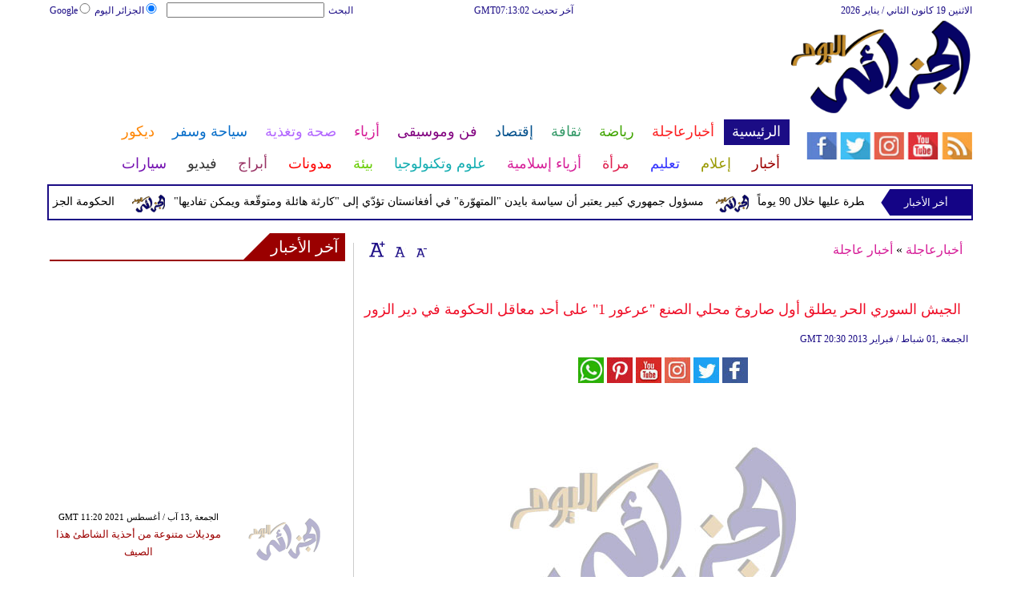

--- FILE ---
content_type: text/html; charset=UTF-8
request_url: https://www.algeriatoday.com/814/%D8%A7%D9%84%D8%AC%D9%8A%D8%B4-%D8%A7%D9%84%D8%B3%D9%88%D8%B1%D9%8A-%D8%A7%D9%84%D8%AD%D8%B1-%D9%8A%D8%B7%D9%84%D9%82-%D8%A3%D9%88%D9%84-%D8%B5%D8%A7%D8%B1%D9%88%D8%AE-%D9%85%D8%AD%D9%84%D9%8A-%D8%A7%D9%84%D8%B5%D9%86%D8%B9-%D8%B9%D8%B1%D8%B9%D9%88%D8%B1-1-%D8%B9%D9%84%D9%89-%D8%A3%D8%AD%D8%AF-%D9%85%D8%B9%D8%A7%D9%82%D9%84-%D8%A7%D9%84%D8%AD%D9%83%D9%88%D9%85%D8%A9-%D9%81%D9%8A-%D8%AF%D9%8A%D8%B1-%D8%A7%D9%84%D8%B2%D9%88%D8%B1%E2%80%8F
body_size: 27695
content:
<!DOCTYPE html>
<html xmlns="http://www.w3.org/1999/xhtml" xml:lang="ar-aa" lang="ar-aa">
<head><meta http-equiv="Content-Type" content="text/html; charset=utf-8">
<meta name="viewport" content="width=device-width, initial-scale=1, maximum-scale=1"/>

<script async src="https://pagead2.googlesyndication.com/pagead/js/adsbygoogle.js"></script>
<script>
     (adsbygoogle = window.adsbygoogle || []).push({
          google_ad_client: "ca-pub-1982140617084086",
          enable_page_level_ads: true
     });
</script>

<link rel="amphtml" href="https://www.algeriatoday.com/amp/814/الجيش-السوري-الحر-يطلق-أول-صاروخ-محلي-الصنع-عرعور-1-على-أحد-معاقل-الحكومة-في-دير-الزور‏">
<link  rel="canonical" href="https://www.algeriatoday.com/814/الجيش-السوري-الحر-يطلق-أول-صاروخ-محلي-الصنع-عرعور-1-على-أحد-معاقل-الحكومة-في-دير-الزور‏"/>

<meta name="google-site-verification" content="MEZpH8lXJ_qxQjNJncJBtRho-l1xcKBKgs8UWbW-fxA" />
<meta name="msvalidate.01" content="C3F41BF89336FB68FE0499CEFFFBAA49" />


<!--pinterest code start-->
<meta name="p:domain_verify" content="b602cc63461f4569880ed01a3ed7516d"/>
<!--pinterest code end-->
<META NAME="ROBOTS" CONTENT="INDEX, FOLLOW">
    
<meta name="Googlebot-News" content="index, follow">
<title>الجيش السوري الحر يطلق أول صاروخ محلي الصنع "عرعور 1" - الجزائر اليوم</title>

<meta name="keywords" content="الجيش السوري الحر يطلق أول صاروخ محلي الصنع &quot;عرعور 1&quot; على أحد معاقل الحكومة في دير الزور‏" />

<meta name="description" content="الجيش السوري الحر يطلق أول صاروخ محلي الصنع عرعور 1 على أحد معاقل الحكومة في دير الزور‏" />

<!-- Global site tag (gtag.js) - Google Analytics -->
<script async src="https://www.googletagmanager.com/gtag/js?id=UA-144488333-1"></script>
<script>
  window.dataLayer = window.dataLayer || [];
  function gtag(){dataLayer.push(arguments);}
  gtag('js', new Date());
  gtag('config', 'UA-144488333-1');
</script>

<!-- Start Alexa Certify Javascript -->
<script data-cfasync="false" type="text/javascript">
_atrk_opts = { atrk_acct:"lZZ+j1a0CM002K", domain:"algeriatoday.com",dynamic: true};
(function() { var as = document.createElement('script'); as.type = 'text/javascript'; as.async = true; as.src = "https://d31qbv1cthcecs.cloudfront.net/atrk.js"; var s = document.getElementsByTagName('script')[0];s.parentNode.insertBefore(as, s); })();
</script>
<noscript><img src="https://d5nxst8fruw4z.cloudfront.net/atrk.gif?account=lZZ+j1a0CM002K" style="display:none" height="1" width="1" alt="الجيش السوري الحر يطلق أول صاروخ محلي الصنع عرعور 1 على أحد معاقل الحكومة في دير الزور‏" /></noscript>
<!-- Start Alexa Certify Javascript -->

<meta property="fb:pages" content="150001715101370">
<meta property="fb:pages" content="1548368632045226">

<script async src="//pagead2.googlesyndication.com/pagead/js/adsbygoogle.js"></script>
<script>
     (adsbygoogle = window.adsbygoogle || []).push({
          google_ad_client: "ca-pub-1982140617084086",
          enable_page_level_ads: true
     });
</script>

<script type="application/ld+json">
{
    "@context":"https:\/\/schema.org\/",
    "@type":"WebSite",
    "@id":"https:\/\/https://www.algeriatoday.com\/#website",
    "headline":"Algeria Today | الجزائر اليوم | أخر اخبار الجزائر اليوم أولاً بأول   ",
    "name":"Algeria Today Home page",
    "description":"الجزائر اليوم  أخر أخبار اليوم مع تغطية لأهم الاخبار في  السياسة و الاقتصاد و الصحة و الرياضة و الفن و الازياء و الابراج و السيارات والعلوم وغيره",
    "url":"https:\/\/hwww.algeriatoday.com\/"}
</script>

<script type="application/ld+json">
{
  "@context" : "http://schema.org",
  "@type" : "Organization",
  "name" : "Algeriatoday",
  "url" : "https://www.algeriatoday.com",
  "sameAs" : [
    "https://www.facebook.com/AlgerToday/?ref=bookmarks",
    "https://x.com/algertodaynews",
    "https://www.youtube.com/user/Arabstodaytv"
  ]
}
</script>


<script type='application/ld+json'>{
    "@type": "SiteNavigationElement",
    "@context": "https://schema.org",
    "@graph": [
        {
            "@context": "https://schema.org",
            "@type": "SiteNavigationElement",
            "@id": "https://www.algeriatoday.com/",
            "name": "الرئيسية",
            "url": "https://www.algeriatoday.com/الرئيسية"
        },
        {
            "@context": "https://schema.org",
            "@type": "SiteNavigationElement",
            "@id": "https://www.algeriatoday.com/",
            "name": "أخر الأخبار المحلية والعربية والعالمية",
            "url": "https://www.algeriatoday.com/314-أخبار-محلية-وعربية-وعالمية"
        },
        {
            "@context": "https://schema.org",
            "@type": "SiteNavigationElement",
            "@id": "https://www.algeriatoday.com/",
            "name": "الحوارات الفنية",
            "url": "https://www.algeriatoday.com/338-الحوارات-الفنية"
        },
        {
            "@context": "https://schema.org",
            "@type": "SiteNavigationElement",
            "@id": "https://www.algeriatoday.com/",
            "name": "آخر الأخبار",
            "url": "https://www.algeriatoday.com/36-آخر-الأخبار"
        },
        {
            "@context": "https://schema.org",
            "@type": "SiteNavigationElement",
            "@id": "https://www.algeriatoday.com/",
            "name": "الرئيسية أخبار الرياضة",
            "url": "https://www.algeriatoday.com/417-أخبار-الرياضة"
        },
        {
            "@context": "https://schema.org",
            "@type": "SiteNavigationElement",
            "@id": "https://www.algeriatoday.com/",
            "name": "فيديو العرب اليوم ",
            "url": "https://www.algeriatoday.com/v-915-الرئيسية"
        },
        {
            "@context": "https://schema.org",
            "@type": "SiteNavigationElement",
            "@id": "https://www.algeriatoday.com/",
            "name": "أخبار النجوم",
            "url": "https://www.algeriatoday.com/103-أخبار-الفنانين"
        },
        {
            "@context": "https://schema.org",
            "@type": "SiteNavigationElement",
            "@id": "https://www.algeriatoday.com/",
            "name": "حوارات وتقارير",
            "url": "https://www.algeriatoday.com/603-حوارات-وتقارير"
        },
        {
            "@context": "https://schema.org",
            "@type": "SiteNavigationElement",
            "@id": "https://www.algeriatoday.com/",
            "name": "أخبار الاقتصاد",
            "url": "https://www.algeriatoday.com/504-أخبار-الاقتصاد"
        },
        {
            "@context": "https://schema.org",
            "@type": "SiteNavigationElement",
            "@id": "https://www.algeriatoday.com/",
            "name": "عالم الموضة",
            "url": "https://www.algeriatoday.com/121-عالم-الموضة"
        },
        {
            "@context": "https://schema.org",
            "@type": "SiteNavigationElement",
            "@id": "https://www.algeriatoday.com/",
            "name": "الرئيسية صحة وتغذية",
            "url": "https://www.algeriatoday.com/487-صحة-وتغذية"
        },
        {
            "@context": "https://schema.org",
            "@type": "SiteNavigationElement",
            "@id": "https://www.algeriatoday.com/",
            "name": "اخترنا لك",
            "url": "https://www.algeriatoday.com/home/newspaper"
        },
        {
            "@context": "https://schema.org",
            "@type": "SiteNavigationElement",
            "@id": "https://www.algeriatoday.com/",
            "name": "آراء وتحليلات",
            "url": "https://www.algeriatoday.com/2013-09-13-14-42-41"
        },
        {
            "@context": "https://schema.org",
            "@type": "SiteNavigationElement",
            "@id": "https://www.algeriatoday.com/",
            "name": "المواضيع الأكثر قراءة",
            "url": "https://www.algeriatoday.com/home/threads"
        },
        {
            "@context": "https://schema.org",
            "@type": "SiteNavigationElement",
            "@id": "https://www.algeriatoday.com/",
            "name": "الرئيسية سياحة وسفر",
            "url": "https://www.algeriatoday.com/459-سياحة-وسفر"
        },
        {
            "@context": "https://schema.org",
            "@type": "SiteNavigationElement",
            "@id": "https://www.algeriatoday.com/",
            "name": "أخبار السيارات",
            "url": "https://www.algeriatoday.com/724-أخبار-السيارات"
        },
        {
            "@context": "https://schema.org",
            "@type": "SiteNavigationElement",
            "@id": "https://www.algeriatoday.com/",
            "name": "كاريكاتير",
            "url": "https://www.algeriatoday.com/1566-كاريكاتير"
        },
        {
            "@context": "https://schema.org",
            "@type": "SiteNavigationElement",
            "@id": "https://www.algeriatoday.com/",
            "name": "نساء في الأخبار",
            "url": "https://www.algeriatoday.com/220-نساء-في-الأخبار"
        },
        {
            "@context": "https://schema.org",
            "@type": "SiteNavigationElement",
            "@id": "https://www.algeriatoday.com/",
            "name": "ناس في الأخبار",
            "url": "https://www.algeriatoday.com/335-ناس-في-الأخبار"
        },
        {
            "@context": "https://schema.org",
            "@type": "SiteNavigationElement",
            "@id": "https://www.algeriatoday.com/",
            "name": "أخبارعاجلة",
            "url": "https://www.algeriatoday.com/أخبارعاجلة"
        },
        {
            "@context": "https://schema.org",
            "@type": "SiteNavigationElement",
            "@id": "https://www.algeriatoday.com/",
            "name": "أخبار عاجلة",
            "url": "https://www.algeriatoday.com/1152-أخبار-عاجلة"
        },
        {
            "@context": "https://schema.org",
            "@type": "SiteNavigationElement",
            "@id": "https://www.algeriatoday.com/",
            "name": "رياضة عاجل",
            "url": "https://www.algeriatoday.com/1153-رياضة-عاجل"
        },
        {
            "@context": "https://schema.org",
            "@type": "SiteNavigationElement",
            "@id": "https://www.algeriatoday.com/",
            "name": "اقتصاد عاجل",
            "url": "https://www.algeriatoday.com/1154-اقتصاد-عاجل"
        },
        {
            "@context": "https://schema.org",
            "@type": "SiteNavigationElement",
            "@id": "https://www.algeriatoday.com/",
            "name": "إعلام عاجل",
            "url": "https://www.algeriatoday.com/1155-إعلام-عاجل"
        },
        {
            "@context": "https://schema.org",
            "@type": "SiteNavigationElement",
            "@id": "https://www.algeriatoday.com/",
            "name": "فن عاجل",
            "url": "https://www.algeriatoday.com/1156-فن-عاجل"
        },
        {
            "@context": "https://schema.org",
            "@type": "SiteNavigationElement",
            "@id": "https://www.algeriatoday.com/",
            "name": "صحة عاجل",
            "url": "https://www.algeriatoday.com/1157-صحة-عاجل"
        },
        {
            "@context": "https://schema.org",
            "@type": "SiteNavigationElement",
            "@id": "https://www.algeriatoday.com/",
            "name": "نساء عاجل",
            "url": "https://www.algeriatoday.com/1158-نساء-عاجل"
        },
        {
            "@context": "https://schema.org",
            "@type": "SiteNavigationElement",
            "@id": "https://www.algeriatoday.com/",
            "name": "علوم عاجل",
            "url": "https://www.algeriatoday.com/1159-علوم-عاجل"
        },
        {
            "@context": "https://schema.org",
            "@type": "SiteNavigationElement",
            "@id": "https://www.algeriatoday.com/",
            "name": "بيئة عاجل",
            "url": "https://www.algeriatoday.com/1160-بيئة-عاجل"
        },
        {
            "@context": "https://schema.org",
            "@type": "SiteNavigationElement",
            "@id": "https://www.algeriatoday.com/",
            "name": "سياحة وسفر عاجل",
            "url": "https://www.algeriatoday.com/1161-سياحة-وسفر-عاجل"
        },
        {
            "@context": "https://schema.org",
            "@type": "SiteNavigationElement",
            "@id": "https://www.algeriatoday.com/",
            "name": "سيارات عاجل",
            "url": "https://www.algeriatoday.com/1162-سيارات-عاجل"
        },
        {
            "@context": "https://schema.org",
            "@type": "SiteNavigationElement",
            "@id": "https://www.algeriatoday.com/",
            "name": "رياضة",
            "url": "https://www.algeriatoday.com/رياضة"
        },
        {
            "@context": "https://schema.org",
            "@type": "SiteNavigationElement",
            "@id": "https://www.algeriatoday.com/",
            "name": "الأخبار الرياضية",
            "url": "https://www.algeriatoday.com/316-الأخبار-الرياضية"
        },
        {
            "@context": "https://schema.org",
            "@type": "SiteNavigationElement",
            "@id": "https://www.algeriatoday.com/",
            "name": "الرئيسية أخبار الرياضة",
            "url": "https://www.algeriatoday.com/417-أخبار-الرياضة"
        },
        {
            "@context": "https://schema.org",
            "@type": "SiteNavigationElement",
            "@id": "https://www.algeriatoday.com/",
            "name": "فيديو أخبار الرياضة",
            "url": "https://www.algeriatoday.com/v-917-رياضة"
        },
        {
            "@context": "https://schema.org",
            "@type": "SiteNavigationElement",
            "@id": "https://www.algeriatoday.com/",
            "name": "نجوم الملاعب",
            "url": "https://www.algeriatoday.com/1172-نجوم-الملاعب"
        },
        {
            "@context": "https://schema.org",
            "@type": "SiteNavigationElement",
            "@id": "https://www.algeriatoday.com/",
            "name": "أخبار الرياضة",
            "url": "https://www.algeriatoday.com/1186-أخبار-الرياضة"
        },
        {
            "@context": "https://schema.org",
            "@type": "SiteNavigationElement",
            "@id": "https://www.algeriatoday.com/",
            "name": "ملاعب عربية وعالمية",
            "url": "https://www.algeriatoday.com/53-ملاعب-عربية-وعالمية"
        },
        {
            "@context": "https://schema.org",
            "@type": "SiteNavigationElement",
            "@id": "https://www.algeriatoday.com/",
            "name": "بطولات",
            "url": "https://www.algeriatoday.com/allchampions"
        },
        {
            "@context": "https://schema.org",
            "@type": "SiteNavigationElement",
            "@id": "https://www.algeriatoday.com/",
            "name": "أخبار الأندية العربية",
            "url": "https://www.algeriatoday.com/sports-football/club-activities"
        },
        {
            "@context": "https://schema.org",
            "@type": "SiteNavigationElement",
            "@id": "https://www.algeriatoday.com/",
            "name": "مقابلات",
            "url": "https://www.algeriatoday.com/387-مقابلات"
        },
        {
            "@context": "https://schema.org",
            "@type": "SiteNavigationElement",
            "@id": "https://www.algeriatoday.com/",
            "name": "رياضة عربية",
            "url": "https://www.algeriatoday.com/55-رياضة-عربية"
        },
        {
            "@context": "https://schema.org",
            "@type": "SiteNavigationElement",
            "@id": "https://www.algeriatoday.com/",
            "name": "رياضة عالمية",
            "url": "https://www.algeriatoday.com/56-رياضة-عالمية"
        },
        {
            "@context": "https://schema.org",
            "@type": "SiteNavigationElement",
            "@id": "https://www.algeriatoday.com/",
            "name": "موجب",
            "url": "https://www.algeriatoday.com/59-موجب"
        },
        {
            "@context": "https://schema.org",
            "@type": "SiteNavigationElement",
            "@id": "https://www.algeriatoday.com/",
            "name": "سالب",
            "url": "https://www.algeriatoday.com/60-سالب"
        },
        {
            "@context": "https://schema.org",
            "@type": "SiteNavigationElement",
            "@id": "https://www.algeriatoday.com/",
            "name": "مباريات ونتائج",
            "url": "https://www.algeriatoday.com/sports/scoreboard"
        },
        {
            "@context": "https://schema.org",
            "@type": "SiteNavigationElement",
            "@id": "https://www.algeriatoday.com/",
            "name": "كرة الطائرة",
            "url": "https://www.algeriatoday.com/1173-كرة-الطائرة"
        },
        {
            "@context": "https://schema.org",
            "@type": "SiteNavigationElement",
            "@id": "https://www.algeriatoday.com/",
            "name": "كرة اليد",
            "url": "https://www.algeriatoday.com/1174-كرة-اليد"
        },
        {
            "@context": "https://schema.org",
            "@type": "SiteNavigationElement",
            "@id": "https://www.algeriatoday.com/",
            "name": "كرة السلة",
            "url": "https://www.algeriatoday.com/1175-كرة-السلة"
        },
        {
            "@context": "https://schema.org",
            "@type": "SiteNavigationElement",
            "@id": "https://www.algeriatoday.com/",
            "name": "رمي",
            "url": "https://www.algeriatoday.com/1176-رمي"
        },
        {
            "@context": "https://schema.org",
            "@type": "SiteNavigationElement",
            "@id": "https://www.algeriatoday.com/",
            "name": "قفز",
            "url": "https://www.algeriatoday.com/1177-قفز"
        },
        {
            "@context": "https://schema.org",
            "@type": "SiteNavigationElement",
            "@id": "https://www.algeriatoday.com/",
            "name": "الجري",
            "url": "https://www.algeriatoday.com/1178-الجري"
        },
        {
            "@context": "https://schema.org",
            "@type": "SiteNavigationElement",
            "@id": "https://www.algeriatoday.com/",
            "name": "تنس",
            "url": "https://www.algeriatoday.com/1179-تنس"
        },
        {
            "@context": "https://schema.org",
            "@type": "SiteNavigationElement",
            "@id": "https://www.algeriatoday.com/",
            "name": "سيارات رياضة ",
            "url": "https://www.algeriatoday.com/1180-سيارات"
        },
        {
            "@context": "https://schema.org",
            "@type": "SiteNavigationElement",
            "@id": "https://www.algeriatoday.com/",
            "name": "غولف",
            "url": "https://www.algeriatoday.com/1181-غولف"
        },
        {
            "@context": "https://schema.org",
            "@type": "SiteNavigationElement",
            "@id": "https://www.algeriatoday.com/",
            "name": "سباق الخيل",
            "url": "https://www.algeriatoday.com/1182-سباق-الخيل"
        },
        {
            "@context": "https://schema.org",
            "@type": "SiteNavigationElement",
            "@id": "https://www.algeriatoday.com/",
            "name": "مصارعة",
            "url": "https://www.algeriatoday.com/1183-مصارعة"
        },
        {
            "@context": "https://schema.org",
            "@type": "SiteNavigationElement",
            "@id": "https://www.algeriatoday.com/",
            "name": "جمباز",
            "url": "https://www.algeriatoday.com/1184-جمباز"
        },
        {
            "@context": "https://schema.org",
            "@type": "SiteNavigationElement",
            "@id": "https://www.algeriatoday.com/",
            "name": "أخبار المنتخبات",
            "url": "https://www.algeriatoday.com/1188-أخبار-المنتخبات"
        },
        {
            "@context": "https://schema.org",
            "@type": "SiteNavigationElement",
            "@id": "https://www.algeriatoday.com/",
            "name": "تحقيقات",
            "url": "https://www.algeriatoday.com/61-تحقيقات"
        },
        {
            "@context": "https://schema.org",
            "@type": "SiteNavigationElement",
            "@id": "https://www.algeriatoday.com/",
            "name": "مدونات رياضة ",
            "url": "https://www.algeriatoday.com/b-917-رياضة"
        },
        {
            "@context": "https://schema.org",
            "@type": "SiteNavigationElement",
            "@id": "https://www.algeriatoday.com/",
            "name": "أخبار المحترفين",
            "url": "https://www.algeriatoday.com/1185-أخبار-المحترفين"
        },
        {
            "@context": "https://schema.org",
            "@type": "SiteNavigationElement",
            "@id": "https://www.algeriatoday.com/",
            "name": "غاليري",
            "url": "https://www.algeriatoday.com/gallery-917/"
        },
        {
            "@context": "https://schema.org",
            "@type": "SiteNavigationElement",
            "@id": "https://www.algeriatoday.com/",
            "name": "ثقافة",
            "url": "https://www.algeriatoday.com/ثقافة"
        },
        {
            "@context": "https://schema.org",
            "@type": "SiteNavigationElement",
            "@id": "https://www.algeriatoday.com/",
            "name": "عالم الثقافة والفنون",
            "url": "https://www.algeriatoday.com/317-عالم-الثقافة-والفنون"
        },
        {
            "@context": "https://schema.org",
            "@type": "SiteNavigationElement",
            "@id": "https://www.algeriatoday.com/",
            "name": "أخبار الثقافة والفنون",
            "url": "https://www.algeriatoday.com/485-أخبار-الثقافة-والفنون"
        },
        {
            "@context": "https://schema.org",
            "@type": "SiteNavigationElement",
            "@id": "https://www.algeriatoday.com/",
            "name": "فيديو ثقافة وفن",
            "url": "https://www.algeriatoday.com/v-918-ثقافة"
        },
        {
            "@context": "https://schema.org",
            "@type": "SiteNavigationElement",
            "@id": "https://www.algeriatoday.com/",
            "name": "مهرجانات عربية",
            "url": "https://www.algeriatoday.com/75-مهرجانات-عربية"
        },
        {
            "@context": "https://schema.org",
            "@type": "SiteNavigationElement",
            "@id": "https://www.algeriatoday.com/",
            "name": "أخبار الثقافة والفنون ثقافة ",
            "url": "https://www.algeriatoday.com/248-أخبار-الثقافة-والفنون"
        },
        {
            "@context": "https://schema.org",
            "@type": "SiteNavigationElement",
            "@id": "https://www.algeriatoday.com/",
            "name": "حوارات وتقارير ثقافة ",
            "url": "https://www.algeriatoday.com/495-حوارات-وتقارير"
        },
        {
            "@context": "https://schema.org",
            "@type": "SiteNavigationElement",
            "@id": "https://www.algeriatoday.com/",
            "name": "معارض",
            "url": "https://www.algeriatoday.com/67-معارض"
        },
        {
            "@context": "https://schema.org",
            "@type": "SiteNavigationElement",
            "@id": "https://www.algeriatoday.com/",
            "name": "أحداث ثقافية",
            "url": "https://www.algeriatoday.com/69-أحداث-ثقافية"
        },
        {
            "@context": "https://schema.org",
            "@type": "SiteNavigationElement",
            "@id": "https://www.algeriatoday.com/",
            "name": "في المكتبات",
            "url": "https://www.algeriatoday.com/70-في-المكتبات"
        },
        {
            "@context": "https://schema.org",
            "@type": "SiteNavigationElement",
            "@id": "https://www.algeriatoday.com/",
            "name": "قصص وروايات",
            "url": "https://www.algeriatoday.com/68-قصص-وروايات"
        },
        {
            "@context": "https://schema.org",
            "@type": "SiteNavigationElement",
            "@id": "https://www.algeriatoday.com/",
            "name": "اكثر الكتب الاجنبية مبيعا",
            "url": "https://www.algeriatoday.com/290-اكثر-الكتب-الاجنبية-مبيعا"
        },
        {
            "@context": "https://schema.org",
            "@type": "SiteNavigationElement",
            "@id": "https://www.algeriatoday.com/",
            "name": "اكثر الكتب عربي مبيعا",
            "url": "https://www.algeriatoday.com/71-اكثر-الكتب-عربي-مبيعا"
        },
        {
            "@context": "https://schema.org",
            "@type": "SiteNavigationElement",
            "@id": "https://www.algeriatoday.com/",
            "name": "أفلام عربية",
            "url": "https://www.algeriatoday.com/357-أفلام-عربية"
        },
        {
            "@context": "https://schema.org",
            "@type": "SiteNavigationElement",
            "@id": "https://www.algeriatoday.com/",
            "name": "مراجعة كتب",
            "url": "https://www.algeriatoday.com/76-مراجعة-كتب"
        },
        {
            "@context": "https://schema.org",
            "@type": "SiteNavigationElement",
            "@id": "https://www.algeriatoday.com/",
            "name": "دين ودنيا",
            "url": "https://www.algeriatoday.com/2583-المزيد-من-أخبار-الدين-والدنيا"
        },
        {
            "@context": "https://schema.org",
            "@type": "SiteNavigationElement",
            "@id": "https://www.algeriatoday.com/",
            "name": "رقص",
            "url": "https://www.algeriatoday.com/79-رقص"
        },
        {
            "@context": "https://schema.org",
            "@type": "SiteNavigationElement",
            "@id": "https://www.algeriatoday.com/",
            "name": "تمثيل",
            "url": "https://www.algeriatoday.com/80-تمثيل"
        },
        {
            "@context": "https://schema.org",
            "@type": "SiteNavigationElement",
            "@id": "https://www.algeriatoday.com/",
            "name": "كوميدي",
            "url": "https://www.algeriatoday.com/78-كوميدي"
        },
        {
            "@context": "https://schema.org",
            "@type": "SiteNavigationElement",
            "@id": "https://www.algeriatoday.com/",
            "name": "بأقلامهم",
            "url": "https://www.algeriatoday.com/276-بأقلامهم"
        },
        {
            "@context": "https://schema.org",
            "@type": "SiteNavigationElement",
            "@id": "https://www.algeriatoday.com/",
            "name": "ثقافة مدونات",
            "url": "https://www.algeriatoday.com/b-918-ثقافة"
        },
        {
            "@context": "https://schema.org",
            "@type": "SiteNavigationElement",
            "@id": "https://www.algeriatoday.com/",
            "name": "إقتصاد",
            "url": "https://www.algeriatoday.com/إقتصاد"
        },
        {
            "@context": "https://schema.org",
            "@type": "SiteNavigationElement",
            "@id": "https://www.algeriatoday.com/",
            "name": "عالم الاقتصاد والمال",
            "url": "https://www.algeriatoday.com/318-عالم-الاقتصاد-والمال"
        },
        {
            "@context": "https://schema.org",
            "@type": "SiteNavigationElement",
            "@id": "https://www.algeriatoday.com/",
            "name": "إقتصاد فيديو",
            "url": "https://www.algeriatoday.com/v-919-اقتصاد"
        },
        {
            "@context": "https://schema.org",
            "@type": "SiteNavigationElement",
            "@id": "https://www.algeriatoday.com/",
            "name": "عقارات",
            "url": "https://www.algeriatoday.com/91-عقارات"
        },
        {
            "@context": "https://schema.org",
            "@type": "SiteNavigationElement",
            "@id": "https://www.algeriatoday.com/",
            "name": "اقتصاد دولي",
            "url": "https://www.algeriatoday.com/84-اقتصاد-دولي"
        },
        {
            "@context": "https://schema.org",
            "@type": "SiteNavigationElement",
            "@id": "https://www.algeriatoday.com/",
            "name": "اقتصاد عربي",
            "url": "https://www.algeriatoday.com/83-اقتصاد-عربي"
        },
        {
            "@context": "https://schema.org",
            "@type": "SiteNavigationElement",
            "@id": "https://www.algeriatoday.com/",
            "name": "حوارات وتقارير إقتصاد ",
            "url": "https://www.algeriatoday.com/394-حوارات-وتقارير"
        },
        {
            "@context": "https://schema.org",
            "@type": "SiteNavigationElement",
            "@id": "https://www.algeriatoday.com/",
            "name": "تقارير خاصة",
            "url": "https://www.algeriatoday.com/90-تقارير-خاصة"
        },
        {
            "@context": "https://schema.org",
            "@type": "SiteNavigationElement",
            "@id": "https://www.algeriatoday.com/",
            "name": "نفط وبتروكيماويات",
            "url": "https://www.algeriatoday.com/244-نفط-وبتروكيماويات"
        },
        {
            "@context": "https://schema.org",
            "@type": "SiteNavigationElement",
            "@id": "https://www.algeriatoday.com/",
            "name": "مصارف",
            "url": "https://www.algeriatoday.com/243-مصارف"
        },
        {
            "@context": "https://schema.org",
            "@type": "SiteNavigationElement",
            "@id": "https://www.algeriatoday.com/",
            "name": "قضايا ساخنة",
            "url": "https://www.algeriatoday.com/92-قضايا-ساخنة"
        },
        {
            "@context": "https://schema.org",
            "@type": "SiteNavigationElement",
            "@id": "https://www.algeriatoday.com/",
            "name": "أسواق مالية",
            "url": "https://www.algeriatoday.com/87-أسواق-مالية"
        },
        {
            "@context": "https://schema.org",
            "@type": "SiteNavigationElement",
            "@id": "https://www.algeriatoday.com/",
            "name": "أخبار الشركات",
            "url": "https://www.algeriatoday.com/86-أخبار-الشركات"
        },
        {
            "@context": "https://schema.org",
            "@type": "SiteNavigationElement",
            "@id": "https://www.algeriatoday.com/",
            "name": "إقتصاد مدونات",
            "url": "https://www.algeriatoday.com/b-919-اقتصاد"
        },
        {
            "@context": "https://schema.org",
            "@type": "SiteNavigationElement",
            "@id": "https://www.algeriatoday.com/",
            "name": "فن وموسيقى",
            "url": "https://www.algeriatoday.com/فن وموسيقى"
        },
        {
            "@context": "https://schema.org",
            "@type": "SiteNavigationElement",
            "@id": "https://www.algeriatoday.com/",
            "name": "القضايا والأحداث الفنية",
            "url": "https://www.algeriatoday.com/319-القضايا-والأحداث-الفنية"
        },
        {
            "@context": "https://schema.org",
            "@type": "SiteNavigationElement",
            "@id": "https://www.algeriatoday.com/",
            "name": "فن وموسيقى فيديو",
            "url": "https://www.algeriatoday.com/v-920-فن-وموسيقى"
        },
        {
            "@context": "https://schema.org",
            "@type": "SiteNavigationElement",
            "@id": "https://www.algeriatoday.com/",
            "name": "أسرار النجوم",
            "url": "https://www.algeriatoday.com/96-أسرار-النجوم"
        },
        {
            "@context": "https://schema.org",
            "@type": "SiteNavigationElement",
            "@id": "https://www.algeriatoday.com/",
            "name": "حفلات ومهرجانات",
            "url": "https://www.algeriatoday.com/101-حفلات-ومهرجانات"
        },
        {
            "@context": "https://schema.org",
            "@type": "SiteNavigationElement",
            "@id": "https://www.algeriatoday.com/",
            "name": "تلفزيون",
            "url": "https://www.algeriatoday.com/112-تلفزيون"
        },
        {
            "@context": "https://schema.org",
            "@type": "SiteNavigationElement",
            "@id": "https://www.algeriatoday.com/",
            "name": "فن وموسيقى مقابلات",
            "url": "https://www.algeriatoday.com/391-مقابلات"
        },
        {
            "@context": "https://schema.org",
            "@type": "SiteNavigationElement",
            "@id": "https://www.algeriatoday.com/",
            "name": "موسيقى عربية",
            "url": "https://www.algeriatoday.com/99-موسيقى-عربية"
        },
        {
            "@context": "https://schema.org",
            "@type": "SiteNavigationElement",
            "@id": "https://www.algeriatoday.com/",
            "name": "سينما عالمية",
            "url": "https://www.algeriatoday.com/1850-سينما-عالمية"
        },
        {
            "@context": "https://schema.org",
            "@type": "SiteNavigationElement",
            "@id": "https://www.algeriatoday.com/",
            "name": "مواهب واعدة",
            "url": "https://www.algeriatoday.com/114-مواهب-واعدة"
        },
        {
            "@context": "https://schema.org",
            "@type": "SiteNavigationElement",
            "@id": "https://www.algeriatoday.com/",
            "name": "أخبار فنية",
            "url": "https://www.algeriatoday.com/274-أخبار-فنية"
        },
        {
            "@context": "https://schema.org",
            "@type": "SiteNavigationElement",
            "@id": "https://www.algeriatoday.com/",
            "name": "سينما عربية",
            "url": "https://www.algeriatoday.com/275-سينما-عربية"
        },
        {
            "@context": "https://schema.org",
            "@type": "SiteNavigationElement",
            "@id": "https://www.algeriatoday.com/",
            "name": "موسيقى عالمية",
            "url": "https://www.algeriatoday.com/1851-موسيقى-عالمية"
        },
        {
            "@context": "https://schema.org",
            "@type": "SiteNavigationElement",
            "@id": "https://www.algeriatoday.com/",
            "name": "فن وموسيقى مدونات",
            "url": "https://www.algeriatoday.com/b-920-فن-وموسيقى"
        },
        {
            "@context": "https://schema.org",
            "@type": "SiteNavigationElement",
            "@id": "https://www.algeriatoday.com/",
            "name": "غاليري فن وموسيقى ",
            "url": "https://www.algeriatoday.com/gallery-920/"
        },
        {
            "@context": "https://schema.org",
            "@type": "SiteNavigationElement",
            "@id": "https://www.algeriatoday.com/",
            "name": "أزياء",
            "url": "https://www.algeriatoday.com/أزياء"
        },
        {
            "@context": "https://schema.org",
            "@type": "SiteNavigationElement",
            "@id": "https://www.algeriatoday.com/",
            "name": "آخر أخبار عالم الأزياء",
            "url": "https://www.algeriatoday.com/320-آخر-أخبار-عالم-الأزياء"
        },
        {
            "@context": "https://schema.org",
            "@type": "SiteNavigationElement",
            "@id": "https://www.algeriatoday.com/",
            "name": "آخر صيحات الموضة",
            "url": "https://www.algeriatoday.com/461-آخر-صيحات-الموضة"
        },
        {
            "@context": "https://schema.org",
            "@type": "SiteNavigationElement",
            "@id": "https://www.algeriatoday.com/",
            "name": "فيديو أخبار الموضة",
            "url": "https://www.algeriatoday.com/v-921-ستايل"
        },
        {
            "@context": "https://schema.org",
            "@type": "SiteNavigationElement",
            "@id": "https://www.algeriatoday.com/",
            "name": "للرجال فقط",
            "url": "https://www.algeriatoday.com/141-للرجال-فقط"
        },
        {
            "@context": "https://schema.org",
            "@type": "SiteNavigationElement",
            "@id": "https://www.algeriatoday.com/",
            "name": "مُثير",
            "url": "https://www.algeriatoday.com/142-مُثير"
        },
        {
            "@context": "https://schema.org",
            "@type": "SiteNavigationElement",
            "@id": "https://www.algeriatoday.com/",
            "name": "مناسبات",
            "url": "https://www.algeriatoday.com/133-مناسبات"
        },
        {
            "@context": "https://schema.org",
            "@type": "SiteNavigationElement",
            "@id": "https://www.algeriatoday.com/",
            "name": "إتيكيت",
            "url": "https://www.algeriatoday.com/373-إتيكيت"
        },
        {
            "@context": "https://schema.org",
            "@type": "SiteNavigationElement",
            "@id": "https://www.algeriatoday.com/",
            "name": "آخر موضة",
            "url": "https://www.algeriatoday.com/131-آخر-موضة"
        },
        {
            "@context": "https://schema.org",
            "@type": "SiteNavigationElement",
            "@id": "https://www.algeriatoday.com/",
            "name": "جديد المحلات",
            "url": "https://www.algeriatoday.com/135-جديد-المحلات"
        },
        {
            "@context": "https://schema.org",
            "@type": "SiteNavigationElement",
            "@id": "https://www.algeriatoday.com/",
            "name": "مجوهرات",
            "url": "https://www.algeriatoday.com/134-مجوهرات"
        },
        {
            "@context": "https://schema.org",
            "@type": "SiteNavigationElement",
            "@id": "https://www.algeriatoday.com/",
            "name": "عطور",
            "url": "https://www.algeriatoday.com/146-عطور"
        },
        {
            "@context": "https://schema.org",
            "@type": "SiteNavigationElement",
            "@id": "https://www.algeriatoday.com/",
            "name": "العناية بالشعر",
            "url": "https://www.algeriatoday.com/145-العناية-بالشعر"
        },
        {
            "@context": "https://schema.org",
            "@type": "SiteNavigationElement",
            "@id": "https://www.algeriatoday.com/",
            "name": "ماكياج ومستحضرات",
            "url": "https://www.algeriatoday.com/144-ماكياج-ومستحضرات"
        },
        {
            "@context": "https://schema.org",
            "@type": "SiteNavigationElement",
            "@id": "https://www.algeriatoday.com/",
            "name": "أخر عروض الأزياء",
            "url": "https://www.algeriatoday.com/fashion-show"
        },
        {
            "@context": "https://schema.org",
            "@type": "SiteNavigationElement",
            "@id": "https://www.algeriatoday.com/",
            "name": "حوارات وتقارير أزياء ",
            "url": "https://www.algeriatoday.com/612-حوارات-وتقارير"
        },
        {
            "@context": "https://schema.org",
            "@type": "SiteNavigationElement",
            "@id": "https://www.algeriatoday.com/",
            "name": "مدونات أزياء ",
            "url": "https://www.algeriatoday.com/b-921-ستايل"
        },
        {
            "@context": "https://schema.org",
            "@type": "SiteNavigationElement",
            "@id": "https://www.algeriatoday.com/",
            "name": "أزياء غاليري",
            "url": "https://www.algeriatoday.com/gallery-921/"
        },
        {
            "@context": "https://schema.org",
            "@type": "SiteNavigationElement",
            "@id": "https://www.algeriatoday.com/",
            "name": "صحة وتغذية",
            "url": "https://www.algeriatoday.com/صحة وتغذية"
        },
        {
            "@context": "https://schema.org",
            "@type": "SiteNavigationElement",
            "@id": "https://www.algeriatoday.com/",
            "name": "آخر الأخبار الطبية",
            "url": "https://www.algeriatoday.com/321-آخر-الأخبار-الطبية"
        },
        {
            "@context": "https://schema.org",
            "@type": "SiteNavigationElement",
            "@id": "https://www.algeriatoday.com/",
            "name": "فيديو صحة وتغذية",
            "url": "https://www.algeriatoday.com/v-922-صحة"
        },
        {
            "@context": "https://schema.org",
            "@type": "SiteNavigationElement",
            "@id": "https://www.algeriatoday.com/",
            "name": "إسأل طبيبك",
            "url": "https://www.algeriatoday.com/drmore"
        },
        {
            "@context": "https://schema.org",
            "@type": "SiteNavigationElement",
            "@id": "https://www.algeriatoday.com/",
            "name": "آخر الاخبار",
            "url": "https://www.algeriatoday.com/337-آخر-الاخبار"
        },
        {
            "@context": "https://schema.org",
            "@type": "SiteNavigationElement",
            "@id": "https://www.algeriatoday.com/",
            "name": "صحة جنسية",
            "url": "https://www.algeriatoday.com/1549-صحة-جنسية"
        },
        {
            "@context": "https://schema.org",
            "@type": "SiteNavigationElement",
            "@id": "https://www.algeriatoday.com/",
            "name": "طبخ",
            "url": "https://www.algeriatoday.com/336-طبخ"
        },
        {
            "@context": "https://schema.org",
            "@type": "SiteNavigationElement",
            "@id": "https://www.algeriatoday.com/",
            "name": "حلويات",
            "url": "https://www.algeriatoday.com/1824-حلويات"
        },
        {
            "@context": "https://schema.org",
            "@type": "SiteNavigationElement",
            "@id": "https://www.algeriatoday.com/",
            "name": "طب بديل",
            "url": "https://www.algeriatoday.com/420-طب-بديل"
        },
        {
            "@context": "https://schema.org",
            "@type": "SiteNavigationElement",
            "@id": "https://www.algeriatoday.com/",
            "name": "صحة وتغذية مقابلات",
            "url": "https://www.algeriatoday.com/390-مقابلات"
        },
        {
            "@context": "https://schema.org",
            "@type": "SiteNavigationElement",
            "@id": "https://www.algeriatoday.com/",
            "name": "صحة وتغذية مدونات",
            "url": "https://www.algeriatoday.com/b-922-صحة"
        },
        {
            "@context": "https://schema.org",
            "@type": "SiteNavigationElement",
            "@id": "https://www.algeriatoday.com/",
            "name": "سياحة وسفر",
            "url": "https://www.algeriatoday.com/سياحة وسفر"
        },
        {
            "@context": "https://schema.org",
            "@type": "SiteNavigationElement",
            "@id": "https://www.algeriatoday.com/",
            "name": "التحقيقات السياحية",
            "url": "https://www.algeriatoday.com/322-التحقيقات-السياحية"
        },
        {
            "@context": "https://schema.org",
            "@type": "SiteNavigationElement",
            "@id": "https://www.algeriatoday.com/",
            "name": "فيديو سياحة وسفر",
            "url": "https://www.algeriatoday.com/v-923-سياحة-وسفر"
        },
        {
            "@context": "https://schema.org",
            "@type": "SiteNavigationElement",
            "@id": "https://www.algeriatoday.com/",
            "name": "رحلات شهر العسل",
            "url": "https://www.algeriatoday.com/1828-رحلات-شهر-العسل"
        },
        {
            "@context": "https://schema.org",
            "@type": "SiteNavigationElement",
            "@id": "https://www.algeriatoday.com/",
            "name": "سياحة وسفر مقابلات",
            "url": "https://www.algeriatoday.com/1031-مقابلات"
        },
        {
            "@context": "https://schema.org",
            "@type": "SiteNavigationElement",
            "@id": "https://www.algeriatoday.com/",
            "name": "سياحة وسفر آخر الأخبار",
            "url": "https://www.algeriatoday.com/286-آخر-الأخبار"
        },
        {
            "@context": "https://schema.org",
            "@type": "SiteNavigationElement",
            "@id": "https://www.algeriatoday.com/",
            "name": "منتجعات صحية",
            "url": "https://www.algeriatoday.com/166-منتجعات-صحية"
        },
        {
            "@context": "https://schema.org",
            "@type": "SiteNavigationElement",
            "@id": "https://www.algeriatoday.com/",
            "name": "مغامرة",
            "url": "https://www.algeriatoday.com/165-مغامرة"
        },
        {
            "@context": "https://schema.org",
            "@type": "SiteNavigationElement",
            "@id": "https://www.algeriatoday.com/",
            "name": "شمس و بحر",
            "url": "https://www.algeriatoday.com/164-شمس-و-بحر"
        },
        {
            "@context": "https://schema.org",
            "@type": "SiteNavigationElement",
            "@id": "https://www.algeriatoday.com/",
            "name": "تزلج",
            "url": "https://www.algeriatoday.com/163-تزلج"
        },
        {
            "@context": "https://schema.org",
            "@type": "SiteNavigationElement",
            "@id": "https://www.algeriatoday.com/",
            "name": "أشهر المطاعم",
            "url": "https://www.algeriatoday.com/168-أشهر-المطاعم"
        },
        {
            "@context": "https://schema.org",
            "@type": "SiteNavigationElement",
            "@id": "https://www.algeriatoday.com/",
            "name": "أفخم الفنادق",
            "url": "https://www.algeriatoday.com/167-أفخم-الفنادق"
        },
        {
            "@context": "https://schema.org",
            "@type": "SiteNavigationElement",
            "@id": "https://www.algeriatoday.com/",
            "name": "سياحة وسفر مدونات",
            "url": "https://www.algeriatoday.com/b-923-سياحة-وسفر"
        },
        {
            "@context": "https://schema.org",
            "@type": "SiteNavigationElement",
            "@id": "https://www.algeriatoday.com/",
            "name": "سياحة وسفر غاليري",
            "url": "https://www.algeriatoday.com/gallery-923/"
        },
        {
            "@context": "https://schema.org",
            "@type": "SiteNavigationElement",
            "@id": "https://www.algeriatoday.com/",
            "name": "ديكور",
            "url": "https://www.algeriatoday.com/ديكور"
        },
        {
            "@context": "https://schema.org",
            "@type": "SiteNavigationElement",
            "@id": "https://www.algeriatoday.com/",
            "name": "أخبار الديكور",
            "url": "https://www.algeriatoday.com/323-أخبار-الديكور"
        },
        {
            "@context": "https://schema.org",
            "@type": "SiteNavigationElement",
            "@id": "https://www.algeriatoday.com/",
            "name": "جديد عالم الديكور",
            "url": "https://www.algeriatoday.com/458-جديد-عالم-الديكور"
        },
        {
            "@context": "https://schema.org",
            "@type": "SiteNavigationElement",
            "@id": "https://www.algeriatoday.com/",
            "name": "داخلي",
            "url": "https://www.algeriatoday.com/171-داخلي"
        },
        {
            "@context": "https://schema.org",
            "@type": "SiteNavigationElement",
            "@id": "https://www.algeriatoday.com/",
            "name": "خارجي",
            "url": "https://www.algeriatoday.com/172-خارجي"
        },
        {
            "@context": "https://schema.org",
            "@type": "SiteNavigationElement",
            "@id": "https://www.algeriatoday.com/",
            "name": "Your Photos",
            "url": "https://www.algeriatoday.com/170-Your-Photos"
        },
        {
            "@context": "https://schema.org",
            "@type": "SiteNavigationElement",
            "@id": "https://www.algeriatoday.com/",
            "name": "Feng Shui",
            "url": "https://www.algeriatoday.com/293-Feng-Shui"
        },
        {
            "@context": "https://schema.org",
            "@type": "SiteNavigationElement",
            "@id": "https://www.algeriatoday.com/",
            "name": "منزل",
            "url": "https://www.algeriatoday.com/175-منزل"
        },
        {
            "@context": "https://schema.org",
            "@type": "SiteNavigationElement",
            "@id": "https://www.algeriatoday.com/",
            "name": "ديكور مقابلات",
            "url": "https://www.algeriatoday.com/1030-مقابلات"
        },
        {
            "@context": "https://schema.org",
            "@type": "SiteNavigationElement",
            "@id": "https://www.algeriatoday.com/",
            "name": "ديكور مدونات",
            "url": "https://www.algeriatoday.com/b-924-ديكور"
        },
        {
            "@context": "https://schema.org",
            "@type": "SiteNavigationElement",
            "@id": "https://www.algeriatoday.com/",
            "name": "ديكور غاليري",
            "url": "https://www.algeriatoday.com/gallery-924"
        },
        {
            "@context": "https://schema.org",
            "@type": "SiteNavigationElement",
            "@id": "https://www.algeriatoday.com/",
            "name": "أخبار",
            "url": "https://www.algeriatoday.com/أخبار"
        },
        {
            "@context": "https://schema.org",
            "@type": "SiteNavigationElement",
            "@id": "https://www.algeriatoday.com/",
            "name": "أخر الأخبار العربية و العالمية",
            "url": "https://www.algeriatoday.com/326-منزل-أخبار"
        },
        {
            "@context": "https://schema.org",
            "@type": "SiteNavigationElement",
            "@id": "https://www.algeriatoday.com/",
            "name": "أخبار السياسة والسياسيين",
            "url": "https://www.algeriatoday.com/451-أخبار-السياسة-والسياسيين"
        },
        {
            "@context": "https://schema.org",
            "@type": "SiteNavigationElement",
            "@id": "https://www.algeriatoday.com/",
            "name": "أخبار فيديو العرب اليوم ",
            "url": "https://www.algeriatoday.com/v-916-أخبار"
        },
        {
            "@context": "https://schema.org",
            "@type": "SiteNavigationElement",
            "@id": "https://www.algeriatoday.com/",
            "name": "عناوين الاخبار",
            "url": "https://www.algeriatoday.com/37-عناوين-الاخبار"
        },
        {
            "@context": "https://schema.org",
            "@type": "SiteNavigationElement",
            "@id": "https://www.algeriatoday.com/",
            "name": "أخبار الدول",
            "url": "https://www.algeriatoday.com/أخبار-المدن"
        },
        {
            "@context": "https://schema.org",
            "@type": "SiteNavigationElement",
            "@id": "https://www.algeriatoday.com/",
            "name": "أخبار عالمية",
            "url": "https://www.algeriatoday.com/42-أخبار-عالمية"
        },
        {
            "@context": "https://schema.org",
            "@type": "SiteNavigationElement",
            "@id": "https://www.algeriatoday.com/",
            "name": "قضايا ساخنة أخبار ",
            "url": "https://www.algeriatoday.com/41-قضايا-ساخنة"
        },
        {
            "@context": "https://schema.org",
            "@type": "SiteNavigationElement",
            "@id": "https://www.algeriatoday.com/",
            "name": "أخبار تحقيقات",
            "url": "https://www.algeriatoday.com/43-تحقيقات"
        },
        {
            "@context": "https://schema.org",
            "@type": "SiteNavigationElement",
            "@id": "https://www.algeriatoday.com/",
            "name": "سيحدث",
            "url": "https://www.algeriatoday.com/257-سيحدث"
        },
        {
            "@context": "https://schema.org",
            "@type": "SiteNavigationElement",
            "@id": "https://www.algeriatoday.com/",
            "name": "يحدث",
            "url": "https://www.algeriatoday.com/256-يحدث"
        },
        {
            "@context": "https://schema.org",
            "@type": "SiteNavigationElement",
            "@id": "https://www.algeriatoday.com/",
            "name": "حدث",
            "url": "https://www.algeriatoday.com/255-حدث"
        },
        {
            "@context": "https://schema.org",
            "@type": "SiteNavigationElement",
            "@id": "https://www.algeriatoday.com/",
            "name": "في الأضواء",
            "url": "https://www.algeriatoday.com/47-في-الأضواء"
        },
        {
            "@context": "https://schema.org",
            "@type": "SiteNavigationElement",
            "@id": "https://www.algeriatoday.com/",
            "name": "في الظل",
            "url": "https://www.algeriatoday.com/48-في-الظل"
        },
        {
            "@context": "https://schema.org",
            "@type": "SiteNavigationElement",
            "@id": "https://www.algeriatoday.com/",
            "name": "أخبار مدونات",
            "url": "https://www.algeriatoday.com/b-916-أخبار"
        },
        {
            "@context": "https://schema.org",
            "@type": "SiteNavigationElement",
            "@id": "https://www.algeriatoday.com/",
            "name": "إعلام",
            "url": "https://www.algeriatoday.com/إعلام"
        },
        {
            "@context": "https://schema.org",
            "@type": "SiteNavigationElement",
            "@id": "https://www.algeriatoday.com/",
            "name": "عالم الإعلام",
            "url": "https://www.algeriatoday.com/327-عالم-الإعلام"
        },
        {
            "@context": "https://schema.org",
            "@type": "SiteNavigationElement",
            "@id": "https://www.algeriatoday.com/",
            "name": "الإعلام وروّاده",
            "url": "https://www.algeriatoday.com/446-الإعلام-وروّاده"
        },
        {
            "@context": "https://schema.org",
            "@type": "SiteNavigationElement",
            "@id": "https://www.algeriatoday.com/",
            "name": "فيديو إعلام",
            "url": "https://www.algeriatoday.com/v-927-إعلام"
        },
        {
            "@context": "https://schema.org",
            "@type": "SiteNavigationElement",
            "@id": "https://www.algeriatoday.com/",
            "name": "حوارات وتقارير إعلام ",
            "url": "https://www.algeriatoday.com/393-حوارات-وتقارير"
        },
        {
            "@context": "https://schema.org",
            "@type": "SiteNavigationElement",
            "@id": "https://www.algeriatoday.com/",
            "name": "آخر الأخبار إعلام ",
            "url": "https://www.algeriatoday.com/196-آخر-الأخبار"
        },
        {
            "@context": "https://schema.org",
            "@type": "SiteNavigationElement",
            "@id": "https://www.algeriatoday.com/",
            "name": "خبرة عمر",
            "url": "https://www.algeriatoday.com/198-خبرة-عمر"
        },
        {
            "@context": "https://schema.org",
            "@type": "SiteNavigationElement",
            "@id": "https://www.algeriatoday.com/",
            "name": "فضائيات",
            "url": "https://www.algeriatoday.com/203-فضائيات"
        },
        {
            "@context": "https://schema.org",
            "@type": "SiteNavigationElement",
            "@id": "https://www.algeriatoday.com/",
            "name": "صحافة",
            "url": "https://www.algeriatoday.com/199-صحافة"
        },
        {
            "@context": "https://schema.org",
            "@type": "SiteNavigationElement",
            "@id": "https://www.algeriatoday.com/",
            "name": "مدونات إعلام ",
            "url": "https://www.algeriatoday.com/b-927-إعلام"
        },
        {
            "@context": "https://schema.org",
            "@type": "SiteNavigationElement",
            "@id": "https://www.algeriatoday.com/",
            "name": "تلفزيون إعلام ",
            "url": "https://www.algeriatoday.com/200-تلفزيون"
        },
        {
            "@context": "https://schema.org",
            "@type": "SiteNavigationElement",
            "@id": "https://www.algeriatoday.com/",
            "name": "راديو",
            "url": "https://www.algeriatoday.com/500-راديو"
        },
        {
            "@context": "https://schema.org",
            "@type": "SiteNavigationElement",
            "@id": "https://www.algeriatoday.com/",
            "name": "انترنت",
            "url": "https://www.algeriatoday.com/202-انترنت"
        },
        {
            "@context": "https://schema.org",
            "@type": "SiteNavigationElement",
            "@id": "https://www.algeriatoday.com/",
            "name": "تعليم",
            "url": "https://www.algeriatoday.com/تعليم"
        },
        {
            "@context": "https://schema.org",
            "@type": "SiteNavigationElement",
            "@id": "https://www.algeriatoday.com/",
            "name": "تحقيقات وأخبار",
            "url": "https://www.algeriatoday.com/328-تحقيقات-وأخبار"
        },
        {
            "@context": "https://schema.org",
            "@type": "SiteNavigationElement",
            "@id": "https://www.algeriatoday.com/",
            "name": "أخبار التعليم",
            "url": "https://www.algeriatoday.com/498-أخبار-التعليم"
        },
        {
            "@context": "https://schema.org",
            "@type": "SiteNavigationElement",
            "@id": "https://www.algeriatoday.com/",
            "name": "فيديو أخبار التعليم ",
            "url": "https://www.algeriatoday.com/v-928-تعليم"
        },
        {
            "@context": "https://schema.org",
            "@type": "SiteNavigationElement",
            "@id": "https://www.algeriatoday.com/",
            "name": "تقارير وملفات",
            "url": "https://www.algeriatoday.com/208-تقارير-وملفات"
        },
        {
            "@context": "https://schema.org",
            "@type": "SiteNavigationElement",
            "@id": "https://www.algeriatoday.com/",
            "name": "دراسات عليا",
            "url": "https://www.algeriatoday.com/210-دراسات-عليا"
        },
        {
            "@context": "https://schema.org",
            "@type": "SiteNavigationElement",
            "@id": "https://www.algeriatoday.com/",
            "name": "التعليم الإلكتروني",
            "url": "https://www.algeriatoday.com/209-التعليم-الإلكتروني"
        },
        {
            "@context": "https://schema.org",
            "@type": "SiteNavigationElement",
            "@id": "https://www.algeriatoday.com/",
            "name": "كتب ومراجع وأبحاث",
            "url": "https://www.algeriatoday.com/207-كتب-ومراجع-وأبحاث"
        },
        {
            "@context": "https://schema.org",
            "@type": "SiteNavigationElement",
            "@id": "https://www.algeriatoday.com/",
            "name": "جامعات عالمية",
            "url": "https://www.algeriatoday.com/212-جامعات-عالمية"
        },
        {
            "@context": "https://schema.org",
            "@type": "SiteNavigationElement",
            "@id": "https://www.algeriatoday.com/",
            "name": "جامعات عربية",
            "url": "https://www.algeriatoday.com/211-جامعات-عربية"
        },
        {
            "@context": "https://schema.org",
            "@type": "SiteNavigationElement",
            "@id": "https://www.algeriatoday.com/",
            "name": "حوارات و تقارير",
            "url": "https://www.algeriatoday.com/460-حوارات-و-تقارير"
        },
        {
            "@context": "https://schema.org",
            "@type": "SiteNavigationElement",
            "@id": "https://www.algeriatoday.com/",
            "name": "سؤال وجواب",
            "url": "https://www.algeriatoday.com/215-سؤال-وجواب"
        },
        {
            "@context": "https://schema.org",
            "@type": "SiteNavigationElement",
            "@id": "https://www.algeriatoday.com/",
            "name": "تعليم مدونات",
            "url": "https://www.algeriatoday.com/b-928-تعليم"
        },
        {
            "@context": "https://schema.org",
            "@type": "SiteNavigationElement",
            "@id": "https://www.algeriatoday.com/",
            "name": "مرأة",
            "url": "https://www.algeriatoday.com/مرأة"
        },
        {
            "@context": "https://schema.org",
            "@type": "SiteNavigationElement",
            "@id": "https://www.algeriatoday.com/",
            "name": "آخر أخبار المرأة",
            "url": "https://www.algeriatoday.com/329-آخر-أخبار-المرأة"
        },
        {
            "@context": "https://schema.org",
            "@type": "SiteNavigationElement",
            "@id": "https://www.algeriatoday.com/",
            "name": "أخبار النساء",
            "url": "https://www.algeriatoday.com/445-أخبار-النساء"
        },
        {
            "@context": "https://schema.org",
            "@type": "SiteNavigationElement",
            "@id": "https://www.algeriatoday.com/",
            "name": "مرأة فيديو",
            "url": "https://www.algeriatoday.com/v-929-نساء"
        },
        {
            "@context": "https://schema.org",
            "@type": "SiteNavigationElement",
            "@id": "https://www.algeriatoday.com/",
            "name": "تحقيقات مرأة ",
            "url": "https://www.algeriatoday.com/219-تحقيقات"
        },
        {
            "@context": "https://schema.org",
            "@type": "SiteNavigationElement",
            "@id": "https://www.algeriatoday.com/",
            "name": "الأم والطفل",
            "url": "https://www.algeriatoday.com/223-الأم-والطفل"
        },
        {
            "@context": "https://schema.org",
            "@type": "SiteNavigationElement",
            "@id": "https://www.algeriatoday.com/",
            "name": "فنجان قهوة",
            "url": "https://www.algeriatoday.com/222-فنجان-قهوة"
        },
        {
            "@context": "https://schema.org",
            "@type": "SiteNavigationElement",
            "@id": "https://www.algeriatoday.com/",
            "name": "جمال",
            "url": "https://www.algeriatoday.com/226-جمال"
        },
        {
            "@context": "https://schema.org",
            "@type": "SiteNavigationElement",
            "@id": "https://www.algeriatoday.com/",
            "name": "نصائح",
            "url": "https://www.algeriatoday.com/224-نصائح"
        },
        {
            "@context": "https://schema.org",
            "@type": "SiteNavigationElement",
            "@id": "https://www.algeriatoday.com/",
            "name": "أخبار المرأة",
            "url": "https://www.algeriatoday.com/218-أخبار-المرأة"
        },
        {
            "@context": "https://schema.org",
            "@type": "SiteNavigationElement",
            "@id": "https://www.algeriatoday.com/",
            "name": "مقابلات مرأة ",
            "url": "https://www.algeriatoday.com/389-مقابلات"
        },
        {
            "@context": "https://schema.org",
            "@type": "SiteNavigationElement",
            "@id": "https://www.algeriatoday.com/",
            "name": "مدونات مرأة ",
            "url": "https://www.algeriatoday.com/b-929-نساء"
        },
        {
            "@context": "https://schema.org",
            "@type": "SiteNavigationElement",
            "@id": "https://www.algeriatoday.com/",
            "name": "أزياء إسلامية",
            "url": "https://www.algeriatoday.com/islamic-fashion"
        },
        {
            "@context": "https://schema.org",
            "@type": "SiteNavigationElement",
            "@id": "https://www.algeriatoday.com/",
            "name": "علوم وتكنولوجيا",
            "url": "https://www.algeriatoday.com/علوم وتكنولوجيا"
        },
        {
            "@context": "https://schema.org",
            "@type": "SiteNavigationElement",
            "@id": "https://www.algeriatoday.com/",
            "name": "إختراعات علوم وتكنولوجيا",
            "url": "https://www.algeriatoday.com/227-إختراعات-علوم-وتكنولوجيا"
        },
        {
            "@context": "https://schema.org",
            "@type": "SiteNavigationElement",
            "@id": "https://www.algeriatoday.com/",
            "name": "عالم العلوم والتكنولوجيا",
            "url": "https://www.algeriatoday.com/501-عالم-العلوم-والتكنولوجيا"
        },
        {
            "@context": "https://schema.org",
            "@type": "SiteNavigationElement",
            "@id": "https://www.algeriatoday.com/",
            "name": "فيديو علوم وتكنولوجيا",
            "url": "https://www.algeriatoday.com/v-930-علوم-وتكنولوجيا"
        },
        {
            "@context": "https://schema.org",
            "@type": "SiteNavigationElement",
            "@id": "https://www.algeriatoday.com/",
            "name": "علوم وتكنولوجيا تقارير وملفات",
            "url": "https://www.algeriatoday.com/229-تقارير-وملفات"
        },
        {
            "@context": "https://schema.org",
            "@type": "SiteNavigationElement",
            "@id": "https://www.algeriatoday.com/",
            "name": "أخبار التكنولوجيا",
            "url": "https://www.algeriatoday.com/230-أخبار-التكنولوجيا"
        },
        {
            "@context": "https://schema.org",
            "@type": "SiteNavigationElement",
            "@id": "https://www.algeriatoday.com/",
            "name": "حوارات وتقارير علوم وتكنولوجيا ",
            "url": "https://www.algeriatoday.com/1032-حوارات-وتقارير"
        },
        {
            "@context": "https://schema.org",
            "@type": "SiteNavigationElement",
            "@id": "https://www.algeriatoday.com/",
            "name": "مدونات علوم وتكنولوجيا ",
            "url": "https://www.algeriatoday.com/b-930-علوم-وتكنولوجيا"
        },
        {
            "@context": "https://schema.org",
            "@type": "SiteNavigationElement",
            "@id": "https://www.algeriatoday.com/",
            "name": "ألعاب",
            "url": "https://www.algeriatoday.com/232-ألعاب"
        },
        {
            "@context": "https://schema.org",
            "@type": "SiteNavigationElement",
            "@id": "https://www.algeriatoday.com/",
            "name": "تطبيقات",
            "url": "https://www.algeriatoday.com/236-تطبيقات"
        },
        {
            "@context": "https://schema.org",
            "@type": "SiteNavigationElement",
            "@id": "https://www.algeriatoday.com/",
            "name": "هاتف محمول",
            "url": "https://www.algeriatoday.com/233-هاتف-محمول"
        },
        {
            "@context": "https://schema.org",
            "@type": "SiteNavigationElement",
            "@id": "https://www.algeriatoday.com/",
            "name": "علوم وتكنولوجيا انترنت",
            "url": "https://www.algeriatoday.com/234-انترنت"
        },
        {
            "@context": "https://schema.org",
            "@type": "SiteNavigationElement",
            "@id": "https://www.algeriatoday.com/",
            "name": "حاسب آلي",
            "url": "https://www.algeriatoday.com/235-حاسب-آلي"
        },
        {
            "@context": "https://schema.org",
            "@type": "SiteNavigationElement",
            "@id": "https://www.algeriatoday.com/",
            "name": "بيئة",
            "url": "https://www.algeriatoday.com/بيئة"
        },
        {
            "@context": "https://schema.org",
            "@type": "SiteNavigationElement",
            "@id": "https://www.algeriatoday.com/",
            "name": "آخر الأخبار و التحقيقات البيئية",
            "url": "https://www.algeriatoday.com/330-تحقيقات-وأخبار-بيئية"
        },
        {
            "@context": "https://schema.org",
            "@type": "SiteNavigationElement",
            "@id": "https://www.algeriatoday.com/",
            "name": "عالم البيئة والحيوان",
            "url": "https://www.algeriatoday.com/499-عالم-البيئة-والحيوان"
        },
        {
            "@context": "https://schema.org",
            "@type": "SiteNavigationElement",
            "@id": "https://www.algeriatoday.com/",
            "name": "فيديو أخبار البيئة",
            "url": "https://www.algeriatoday.com/v-925-بيئة"
        },
        {
            "@context": "https://schema.org",
            "@type": "SiteNavigationElement",
            "@id": "https://www.algeriatoday.com/",
            "name": "تقارير",
            "url": "https://www.algeriatoday.com/639-تقارير"
        },
        {
            "@context": "https://schema.org",
            "@type": "SiteNavigationElement",
            "@id": "https://www.algeriatoday.com/",
            "name": "عالم عربي",
            "url": "https://www.algeriatoday.com/179-عالم-عربي"
        },
        {
            "@context": "https://schema.org",
            "@type": "SiteNavigationElement",
            "@id": "https://www.algeriatoday.com/",
            "name": "حول العالم",
            "url": "https://www.algeriatoday.com/180-حول-العالم"
        },
        {
            "@context": "https://schema.org",
            "@type": "SiteNavigationElement",
            "@id": "https://www.algeriatoday.com/",
            "name": "حوارات وتقارير بيئة ",
            "url": "https://www.algeriatoday.com/1033-حوارات-وتقارير"
        },
        {
            "@context": "https://schema.org",
            "@type": "SiteNavigationElement",
            "@id": "https://www.algeriatoday.com/",
            "name": "تحقيقات وملفات",
            "url": "https://www.algeriatoday.com/183-تحقيقات-وملفات"
        },
        {
            "@context": "https://schema.org",
            "@type": "SiteNavigationElement",
            "@id": "https://www.algeriatoday.com/",
            "name": "الحياة البرية",
            "url": "https://www.algeriatoday.com/187-الحياة-البرية"
        },
        {
            "@context": "https://schema.org",
            "@type": "SiteNavigationElement",
            "@id": "https://www.algeriatoday.com/",
            "name": "السوق الإيكولوجية",
            "url": "https://www.algeriatoday.com/188-السوق-الإيكولوجية"
        },
        {
            "@context": "https://schema.org",
            "@type": "SiteNavigationElement",
            "@id": "https://www.algeriatoday.com/",
            "name": "طاقة",
            "url": "https://www.algeriatoday.com/182-طاقة"
        },
        {
            "@context": "https://schema.org",
            "@type": "SiteNavigationElement",
            "@id": "https://www.algeriatoday.com/",
            "name": "اخبار الطقس",
            "url": "https://www.algeriatoday.com/184-اخبار-الطقس"
        },
        {
            "@context": "https://schema.org",
            "@type": "SiteNavigationElement",
            "@id": "https://www.algeriatoday.com/",
            "name": "مدونات بيئة ",
            "url": "https://www.algeriatoday.com/b-925-بيئة"
        },
        {
            "@context": "https://schema.org",
            "@type": "SiteNavigationElement",
            "@id": "https://www.algeriatoday.com/",
            "name": "بيئة غاليري",
            "url": "https://www.algeriatoday.com/gallery-925/"
        },
        {
            "@context": "https://schema.org",
            "@type": "SiteNavigationElement",
            "@id": "https://www.algeriatoday.com/",
            "name": "مدونات",
            "url": "https://www.algeriatoday.com/مدونات"
        },
        {
            "@context": "https://schema.org",
            "@type": "SiteNavigationElement",
            "@id": "https://www.algeriatoday.com/",
            "name": "مدونات سيارات",
            "url": "https://www.algeriatoday.com/b-926-all"
        },
        {
            "@context": "https://schema.org",
            "@type": "SiteNavigationElement",
            "@id": "https://www.algeriatoday.com/",
            "name": "أبراج",
            "url": "https://www.algeriatoday.com/أبراج"
        },
        {
            "@context": "https://schema.org",
            "@type": "SiteNavigationElement",
            "@id": "https://www.algeriatoday.com/",
            "name": "أخبار الفلك والأبراج",
            "url": "https://www.algeriatoday.com/333-أخبار-الفلك-والأبراج"
        },
        {
            "@context": "https://schema.org",
            "@type": "SiteNavigationElement",
            "@id": "https://www.algeriatoday.com/",
            "name": "المزيد من أخبار الطالع",
            "url": "https://www.algeriatoday.com/1035-المزيد-من-أخبار-الطالع"
        },
        {
            "@context": "https://schema.org",
            "@type": "SiteNavigationElement",
            "@id": "https://www.algeriatoday.com/",
            "name": "فيديو أبراج ",
            "url": "https://www.algeriatoday.com/v-934-أبراج"
        },
        {
            "@context": "https://schema.org",
            "@type": "SiteNavigationElement",
            "@id": "https://www.algeriatoday.com/",
            "name": "أبراج صينية",
            "url": "https://www.algeriatoday.com/983-أبراج-صينيةية"
        },
        {
            "@context": "https://schema.org",
            "@type": "SiteNavigationElement",
            "@id": "https://www.algeriatoday.com/",
            "name": "تفسير الأحلام",
            "url": "https://www.algeriatoday.com/dream-interpretation-answers"
        },
        {
            "@context": "https://schema.org",
            "@type": "SiteNavigationElement",
            "@id": "https://www.algeriatoday.com/",
            "name": "مشاكل وحلول",
            "url": "https://www.algeriatoday.com/problems-and-solutions"
        },
        {
            "@context": "https://schema.org",
            "@type": "SiteNavigationElement",
            "@id": "https://www.algeriatoday.com/",
            "name": "فيديو",
            "url": "https://www.algeriatoday.com/فيديو"
        },
        {
            "@context": "https://schema.org",
            "@type": "SiteNavigationElement",
            "@id": "https://www.algeriatoday.com/",
            "name": "عجائب غرائب",
            "url": "https://www.algeriatoday.com/v-1147-عجائب-غرائب"
        },
        {
            "@context": "https://schema.org",
            "@type": "SiteNavigationElement",
            "@id": "https://www.algeriatoday.com/",
            "name": "فيديو سيارات",
            "url": "https://www.algeriatoday.com/v-926-سيارات"
        },
        {
            "@context": "https://schema.org",
            "@type": "SiteNavigationElement",
            "@id": "https://www.algeriatoday.com/",
            "name": "سيارات",
            "url": "https://www.algeriatoday.com/سيارات"
        },
        {
            "@context": "https://schema.org",
            "@type": "SiteNavigationElement",
            "@id": "https://www.algeriatoday.com/",
            "name": "آخر أخبار عالم السيارات",
            "url": "https://www.algeriatoday.com/325-آخر-أخبار-عالم-السيارات"
        },
        {
            "@context": "https://schema.org",
            "@type": "SiteNavigationElement",
            "@id": "https://www.algeriatoday.com/",
            "name": "سوق السيارات",
            "url": "https://www.algeriatoday.com/192-سوق-السيارات"
        },
        {
            "@context": "https://schema.org",
            "@type": "SiteNavigationElement",
            "@id": "https://www.algeriatoday.com/",
            "name": "سيارات أخبار السيارات",
            "url": "https://www.algeriatoday.com/190-أخبار-السيارات"
        },
        {
            "@context": "https://schema.org",
            "@type": "SiteNavigationElement",
            "@id": "https://www.algeriatoday.com/",
            "name": "قيد الاختبار",
            "url": "https://www.algeriatoday.com/195-قيد-الاختبار"
        },
        {
            "@context": "https://schema.org",
            "@type": "SiteNavigationElement",
            "@id": "https://www.algeriatoday.com/",
            "name": "إختراعات",
            "url": "https://www.algeriatoday.com/194-إختراعات"
        },
        {
            "@context": "https://schema.org",
            "@type": "SiteNavigationElement",
            "@id": "https://www.algeriatoday.com/",
            "name": "سيارات حوارات و تقارير",
            "url": "https://www.algeriatoday.com/1034-حوارات-و-تقارير"
        },
        {
            "@context": "https://schema.org",
            "@type": "SiteNavigationElement",
            "@id": "https://www.algeriatoday.com/",
            "name": "سيارات غاليري",
            "url": "https://www.algeriatoday.com/gallery-926/"
        },
        {
            "@context": "https://schema.org",
            "@type": "SiteNavigationElement",
            "@id": "https://www.algeriatoday.com/",
            "name": "كرة قدم جزائرية",
            "url": "https://www.algeriatoday.com/كرة قدم جزائرية"
        },
        {
            "@context": "https://schema.org",
            "@type": "SiteNavigationElement",
            "@id": "https://www.algeriatoday.com/",
            "name": "أخبار كرة القدم الجزائرية",
            "url": "https://www.algeriatoday.com/1230-أخبار-السعودية"
        },
        {
            "@context": "https://schema.org",
            "@type": "SiteNavigationElement",
            "@id": "https://www.algeriatoday.com/",
            "name": "نجوم الرياضة الجزائرية",
            "url": "https://www.algeriatoday.com/1231-نجوم-الرياضة-السعودية"
        },
        {
            "@context": "https://schema.org",
            "@type": "SiteNavigationElement",
            "@id": "https://www.algeriatoday.com/",
            "name": "فيديو أخبار الرياضةكرة قدم جزائرية ",
            "url": "https://www.algeriatoday.com/v-1229-كرة-قدم-سعودية"
        },
        {
            "@context": "https://schema.org",
            "@type": "SiteNavigationElement",
            "@id": "https://www.algeriatoday.com/",
            "name": "نجوم كرة القدم الجزائرية ",
            "url": "https://www.algeriatoday.com/1232-نجوم-الملاعب"
        },
        {
            "@context": "https://schema.org",
            "@type": "SiteNavigationElement",
            "@id": "https://www.algeriatoday.com/",
            "name": "في الأخبار",
            "url": "https://www.algeriatoday.com/1233-في-الأخبار"
        },
        {
            "@context": "https://schema.org",
            "@type": "SiteNavigationElement",
            "@id": "https://www.algeriatoday.com/",
            "name": "نشاطات الأندية",
            "url": "https://www.algeriatoday.com/saudi-football/club-activities"
        },
        {
            "@context": "https://schema.org",
            "@type": "SiteNavigationElement",
            "@id": "https://www.algeriatoday.com/",
            "name": "مقابلاتكرة قدم جزائرية ",
            "url": "https://www.algeriatoday.com/1234-مقابلات"
        },
        {
            "@context": "https://schema.org",
            "@type": "SiteNavigationElement",
            "@id": "https://www.algeriatoday.com/",
            "name": "أخبار المحترفينكرة قدم جزائرية ",
            "url": "https://www.algeriatoday.com/1237-أخبار-المحترفين"
        },
        {
            "@context": "https://schema.org",
            "@type": "SiteNavigationElement",
            "@id": "https://www.algeriatoday.com/",
            "name": "موجبكرة قدم جزائرية ",
            "url": "https://www.algeriatoday.com/1239-موجب"
        },
        {
            "@context": "https://schema.org",
            "@type": "SiteNavigationElement",
            "@id": "https://www.algeriatoday.com/",
            "name": "سالبكرة قدم جزائرية ",
            "url": "https://www.algeriatoday.com/1240-سالب"
        },
        {
            "@context": "https://schema.org",
            "@type": "SiteNavigationElement",
            "@id": "https://www.algeriatoday.com/",
            "name": "تحقيقات كرة قدم جزائرية ",
            "url": "https://www.algeriatoday.com/1235-تحقيقات"
        },
        {
            "@context": "https://schema.org",
            "@type": "SiteNavigationElement",
            "@id": "https://www.algeriatoday.com/",
            "name": "كرة قدم جزائرية غاليري",
            "url": "https://www.algeriatoday.com/gallery-1229/"
        },
        {
            "@context": "https://schema.org",
            "@type": "SiteNavigationElement",
            "@id": "https://www.algeriatoday.com/",
            "name": "كرة قدم عربية",
            "url": "https://www.algeriatoday.com/كرة قدم عربية"
        },
        {
            "@context": "https://schema.org",
            "@type": "SiteNavigationElement",
            "@id": "https://www.algeriatoday.com/",
            "name": "كرة قدم عربية كرة قدم عربية",
            "url": "https://www.algeriatoday.com/1250-كرة-قدم-عربية"
        },
        {
            "@context": "https://schema.org",
            "@type": "SiteNavigationElement",
            "@id": "https://www.algeriatoday.com/",
            "name": "نجوم كرة قدم عربية",
            "url": "https://www.algeriatoday.com/1251-نجوم-كرة-قدم-عربية"
        },
        {
            "@context": "https://schema.org",
            "@type": "SiteNavigationElement",
            "@id": "https://www.algeriatoday.com/",
            "name": "كرة قدم عربية فيديو أخبار الرياضة",
            "url": "https://www.algeriatoday.com/v-1249-كرة-قدم-عربية"
        },
        {
            "@context": "https://schema.org",
            "@type": "SiteNavigationElement",
            "@id": "https://www.algeriatoday.com/",
            "name": "نجوم الملاعبكرة قدم عربية ",
            "url": "https://www.algeriatoday.com/1252-نجوم-الملاعب"
        },
        {
            "@context": "https://schema.org",
            "@type": "SiteNavigationElement",
            "@id": "https://www.algeriatoday.com/",
            "name": "كرة قدم عربية في الأخبار",
            "url": "https://www.algeriatoday.com/1253-في-الأخبار"
        },
        {
            "@context": "https://schema.org",
            "@type": "SiteNavigationElement",
            "@id": "https://www.algeriatoday.com/",
            "name": "نشاطات الأندية العربية",
            "url": "https://www.algeriatoday.com/arab-football/club-activities"
        },
        {
            "@context": "https://schema.org",
            "@type": "SiteNavigationElement",
            "@id": "https://www.algeriatoday.com/",
            "name": "مقابلاتكرة قدم عربية ",
            "url": "https://www.algeriatoday.com/1254-مقابلات"
        },
        {
            "@context": "https://schema.org",
            "@type": "SiteNavigationElement",
            "@id": "https://www.algeriatoday.com/",
            "name": "كرة قدم عربية أخبار المحترفين",
            "url": "https://www.algeriatoday.com/1257-أخبار-المحترفين"
        },
        {
            "@context": "https://schema.org",
            "@type": "SiteNavigationElement",
            "@id": "https://www.algeriatoday.com/",
            "name": "موجبكرة قدم عربية ",
            "url": "https://www.algeriatoday.com/1259-موجب"
        },
        {
            "@context": "https://schema.org",
            "@type": "SiteNavigationElement",
            "@id": "https://www.algeriatoday.com/",
            "name": "سالب كرة قدم عربية ",
            "url": "https://www.algeriatoday.com/1260-سالب"
        },
        {
            "@context": "https://schema.org",
            "@type": "SiteNavigationElement",
            "@id": "https://www.algeriatoday.com/",
            "name": "تحقيقاتكرة قدم عربية ",
            "url": "https://www.algeriatoday.com/1255-تحقيقات"
        },
        {
            "@context": "https://schema.org",
            "@type": "SiteNavigationElement",
            "@id": "https://www.algeriatoday.com/",
            "name": "كرة قدم عربية غاليري",
            "url": "https://www.algeriatoday.com/gallery-1249/"
        },
        {
            "@context": "https://schema.org",
            "@type": "SiteNavigationElement",
            "@id": "https://www.algeriatoday.com/",
            "name": "كرة قدم عالمية",
            "url": "https://www.algeriatoday.com/كرة قدم عالمية"
        },
        {
            "@context": "https://schema.org",
            "@type": "SiteNavigationElement",
            "@id": "https://www.algeriatoday.com/",
            "name": "أخبار كرة القدم العالمية",
            "url": "https://www.algeriatoday.com/1269-كرة-قدم-عالمية"
        },
        {
            "@context": "https://schema.org",
            "@type": "SiteNavigationElement",
            "@id": "https://www.algeriatoday.com/",
            "name": "أخبار نجوم كرة القدم العالمية",
            "url": "https://www.algeriatoday.com/1270-نجوم-كرة-قدم-عالمية"
        },
        {
            "@context": "https://schema.org",
            "@type": "SiteNavigationElement",
            "@id": "https://www.algeriatoday.com/",
            "name": "كرة قدم عالمية فيديو أخبار الرياضة",
            "url": "https://www.algeriatoday.com/v-1268-كرة-قدم-عالمية"
        },
        {
            "@context": "https://schema.org",
            "@type": "SiteNavigationElement",
            "@id": "https://www.algeriatoday.com/",
            "name": "كرة قدم عالمية نجوم الملاعب",
            "url": "https://www.algeriatoday.com/1271-نجوم-الملاعب"
        },
        {
            "@context": "https://schema.org",
            "@type": "SiteNavigationElement",
            "@id": "https://www.algeriatoday.com/",
            "name": "في الأخبار كرة قدم عالمية ",
            "url": "https://www.algeriatoday.com/1276-في-الأخبار"
        },
        {
            "@context": "https://schema.org",
            "@type": "SiteNavigationElement",
            "@id": "https://www.algeriatoday.com/",
            "name": "كرة قدم عالمية نشاطات الأندية",
            "url": "https://www.algeriatoday.com/international-football/club-activities"
        },
        {
            "@context": "https://schema.org",
            "@type": "SiteNavigationElement",
            "@id": "https://www.algeriatoday.com/",
            "name": "كرة قدم عالمية مقابلات",
            "url": "https://www.algeriatoday.com/1278-مقابلات"
        },
        {
            "@context": "https://schema.org",
            "@type": "SiteNavigationElement",
            "@id": "https://www.algeriatoday.com/",
            "name": "أخبار المحترفين كرة قدم عالمية ",
            "url": "https://www.algeriatoday.com/1281-أخبار-المحترفين"
        },
        {
            "@context": "https://schema.org",
            "@type": "SiteNavigationElement",
            "@id": "https://www.algeriatoday.com/",
            "name": "كرة قدم عالمية موجب",
            "url": "https://www.algeriatoday.com/1290-موجب"
        },
        {
            "@context": "https://schema.org",
            "@type": "SiteNavigationElement",
            "@id": "https://www.algeriatoday.com/",
            "name": "كرة قدم عالمية سالب",
            "url": "https://www.algeriatoday.com/1289-سالب"
        },
        {
            "@context": "https://schema.org",
            "@type": "SiteNavigationElement",
            "@id": "https://www.algeriatoday.com/",
            "name": "كرة قدم عالمية تحقيقات",
            "url": "https://www.algeriatoday.com/1279-تحقيقات"
        },
        {
            "@context": "https://schema.org",
            "@type": "SiteNavigationElement",
            "@id": "https://www.algeriatoday.com/",
            "name": "غاليري كرة قدم عالمية ",
            "url": "https://www.algeriatoday.com/gallery-1268/"
        },
        {
            "@context": "https://schema.org",
            "@type": "SiteNavigationElement",
            "@id": "https://www.algeriatoday.com/",
            "name": "رياضات مختلفة",
            "url": "https://www.algeriatoday.com/رياضات مختلفة"
        },
        {
            "@context": "https://schema.org",
            "@type": "SiteNavigationElement",
            "@id": "https://www.algeriatoday.com/",
            "name": "أخبار ألعاب القوى في العالم",
            "url": "https://www.algeriatoday.com/1421-أخبار-ألعاب-القوى-في-العالم"
        },
        {
            "@context": "https://schema.org",
            "@type": "SiteNavigationElement",
            "@id": "https://www.algeriatoday.com/",
            "name": "رياضات مختلفة  أخبارالرياضة ونجومها",
            "url": "https://www.algeriatoday.com/1422-ألعاب-القوى-وروّادها"
        },
        {
            "@context": "https://schema.org",
            "@type": "SiteNavigationElement",
            "@id": "https://www.algeriatoday.com/",
            "name": "رياضات مختلفة  أخبار النجوم",
            "url": "https://www.algeriatoday.com/1423-أخبار-النجوم"
        },
        {
            "@context": "https://schema.org",
            "@type": "SiteNavigationElement",
            "@id": "https://www.algeriatoday.com/",
            "name": "أزياء إسلامية للرجال فقط",
            "url": "https://www.algeriatoday.com/2179-more/"
        },
        {
            "@context": "https://schema.org",
            "@type": "SiteNavigationElement",
            "@id": "https://www.algeriatoday.com/",
            "name": "أزياء إسلامية فيديو أخبار الموضة ",
            "url": "https://www.algeriatoday.com/v-2176-more/"
        },
        {
            "@context": "https://schema.org",
            "@type": "SiteNavigationElement",
            "@id": "https://www.algeriatoday.com/",
            "name": "أزياء إسلامية مجوهرات",
            "url": "https://www.algeriatoday.com/2180-more/"
        },
        {
            "@context": "https://schema.org",
            "@type": "SiteNavigationElement",
            "@id": "https://www.algeriatoday.com/",
            "name": "أزياء إسلامية جديد المحلات",
            "url": "https://www.algeriatoday.com/2181-more/"
        },
        {
            "@context": "https://schema.org",
            "@type": "SiteNavigationElement",
            "@id": "https://www.algeriatoday.com/",
            "name": "أزياء إسلامية آخر موضة",
            "url": "https://www.algeriatoday.com/2182-more/"
        },
        {
            "@context": "https://schema.org",
            "@type": "SiteNavigationElement",
            "@id": "https://www.algeriatoday.com/",
            "name": "أزياء إسلامية ماكياج ومستحضرات",
            "url": "https://www.algeriatoday.com/2183-more/"
        },
        {
            "@context": "https://schema.org",
            "@type": "SiteNavigationElement",
            "@id": "https://www.algeriatoday.com/",
            "name": "أزياء إسلامية مناسبات",
            "url": "https://www.algeriatoday.com/2184-more/"
        },
        {
            "@context": "https://schema.org",
            "@type": "SiteNavigationElement",
            "@id": "https://www.algeriatoday.com/",
            "name": "أزياء إسلامية عطور",
            "url": "https://www.algeriatoday.com/2185-more/"
        },
        {
            "@context": "https://schema.org",
            "@type": "SiteNavigationElement",
            "@id": "https://www.algeriatoday.com/",
            "name": "أزياء إسلامية أخر عروض الأزياء",
            "url": "https://www.algeriatoday.com/islamic-fashion-show"
        },
        {
            "@context": "https://schema.org",
            "@type": "SiteNavigationElement",
            "@id": "https://www.algeriatoday.com/",
            "name": "أزياء إسلامية مدونات",
            "url": "https://www.algeriatoday.com/b-2176-ستايل"
        },
        {
            "@context": "https://schema.org",
            "@type": "SiteNavigationElement",
            "@id": "https://www.algeriatoday.com/",
            "name": "أزياء إسلامية حوارات وتقارير",
            "url": "https://www.algeriatoday.com/2186-more/"
        },
        {
            "@context": "https://schema.org",
            "@type": "SiteNavigationElement",
            "@id": "https://www.algeriatoday.com/",
            "name": "أزياء إسلامية غاليري",
            "url": "https://www.algeriatoday.com/gallery-2176"
        }
    ]
}</script> 
 
<script>
  !function(f,b,e,v,n,t,s)
  {
    if(f.fbq)return;n=f.fbq=function(){n.callMethod?
    n.callMethod.apply(n,arguments):n.queue.push(arguments)};
    if(!f._fbq)f._fbq=n;n.push=n;n.loaded=!0;n.version='2.0';
    n.queue=[];t=b.createElement(e);t.async=!0;
    t.src=v;s=b.getElementsByTagName(e)[0];
    s.parentNode.insertBefore(t,s)}(window, document,'script',
    'https://connect.facebook.net/en_US/fbevents.js');
    fbq('init', '425500214899644');
    fbq('track', 'PageView');
</script>

<noscript><img height="1" width="1" style="display:none" src="https://www.facebook.com/tr?id=425500214899644&ev=PageView&noscript=1"/></noscript>


<meta name="author" content="Algeriatoday" />
<meta name="DC.Title" content="Algeriatoday">
<meta name="DC.Creator" content="Algeriatoday">
<meta name="DC.Subject" content="Algeriatoday">
<meta name="DC.Description" content="">
<meta name="DC.Publisher" content="Arabs Today Limited">
<meta name="DC.Contributor" content="Arabs Today Limited">
<meta name="news_keywords" content="">

<link rel="alternate" href="https://www.algeriatoday.com/814/الجيش-السوري-الحر-يطلق-أول-صاروخ-محلي-الصنع-عرعور-1-على-أحد-معاقل-الحكومة-في-دير-الزور‏" hreflang="ar" />


<link rel="shortcut icon" href="https://stat.algeriatoday.com/favicon.jpg"/>
<link rel="apple-touch-icon" href="https://stat.algeriatoday.com/ipad_favicon.png"/>
<link rel="stylesheet" href="https://stat.algeriatoday.com/css/syria-mainz.css" type="text/css"/>
<link rel="stylesheet" href="https://stat.algeriatoday.com/css/syria-responsivez.css" type="text/css"/>
<script data-cfasync="false" src="https://stat.algeriatoday.com/jquery/jquery.min.js" type="text/javascript"></script>
<script data-cfasync="false" src="https://stat.algeriatoday.com/jquery/carousel.js" type="text/javascript"></script>
<script data-cfasync="false" src="https://stat.algeriatoday.com/jquery/article_font.js" type="text/javascript"></script>
<script data-cfasync="false" src="https://stat.algeriatoday.com/jquery/marquee.js" type="text/javascript"></script>
<script data-cfasync="false" src="https://stat.algeriatoday.com/jquery/homemixer.js" type="text/javascript"></script>
<script data-cfasync="false" src="https://stat.algeriatoday.com/jquery/header-date.js" type="text/javascript"></script>
<script data-cfasync="false" src="https://stat.algeriatoday.com/jquery/scoredetailtabs.js" type="text/javascript"></script>
<script data-cfasync="false">

function mycarousel_initCallback(carousel)
{
    // Disable autoscrolling if the user clicks the prev or next button.
    carousel.buttonNext.bind('click', function() {
        carousel.startAuto(0);
    });

    carousel.buttonPrev.bind('click', function() {
        carousel.startAuto(0);
    });

    // Pause autoscrolling if the user moves with the cursor over the clip.
    carousel.clip.hover(function() {
        carousel.stopAuto();
    }, function() {
        carousel.startAuto();
    });
};

jQuery(document).ready(function() {
    jQuery('#mycarousel').jcarousel({
        auto: 4,
        wrap: 'last',		
        initCallback: mycarousel_initCallback
    });
});
</script>


<!-- Global site tag (gtag.js) - Google Analytics -->
<script async src="https://www.googletagmanager.com/gtag/js?id=UA-144488333-1"></script>
<script>
  window.dataLayer = window.dataLayer || [];
  function gtag(){dataLayer.push(arguments);}
  gtag('js', new Date());
  gtag('config', 'UA-144488333-1');
</script>

<!-- Start Alexa Certify Javascript -->
<script data-cfasync="false" type="text/javascript">
_atrk_opts = { atrk_acct:"lZZ+j1a0CM002K", domain:"algeriatoday.com",dynamic: true};
(function() { var as = document.createElement('script'); as.type = 'text/javascript'; as.async = true; as.src = "https://d31qbv1cthcecs.cloudfront.net/atrk.js"; var s = document.getElementsByTagName('script')[0];s.parentNode.insertBefore(as, s); })();
</script>
<noscript><img src="https://d5nxst8fruw4z.cloudfront.net/atrk.gif?account=lZZ+j1a0CM002K" style="display:none" height="1" width="1" alt="الجيش السوري الحر يطلق أول صاروخ محلي الصنع عرعور 1 على أحد معاقل الحكومة في دير الزور‏" /></noscript>
<!-- Start Alexa Certify Javascript -->

<meta property="fb:pages" content="150001715101370">
<meta property="fb:pages" content="1548368632045226">

<script async src="//pagead2.googlesyndication.com/pagead/js/adsbygoogle.js"></script>
<script>
     (adsbygoogle = window.adsbygoogle || []).push({
          google_ad_client: "ca-pub-1982140617084086",
          enable_page_level_ads: true
     });
</script>

<script type="application/ld+json">
{
    "@context":"https:\/\/schema.org\/",
    "@type":"WebSite",
    "@id":"https:\/\/https://www.algeriatoday.com\/#website",
    "headline":"Algeria Today | الجزائر اليوم | أخر اخبار الجزائر اليوم أولاً بأول   ",
    "name":"Algeria Today Home page",
    "description":"الجزائر اليوم  أخر أخبار اليوم مع تغطية لأهم الاخبار في  السياسة و الاقتصاد و الصحة و الرياضة و الفن و الازياء و الابراج و السيارات والعلوم وغيره",
    "url":"https:\/\/hwww.algeriatoday.com\/"}
</script>

<script type="application/ld+json">
{
  "@context" : "http://schema.org",
  "@type" : "Organization",
  "name" : "Algeriatoday",
  "url" : "https://www.algeriatoday.com",
  "sameAs" : [
    "https://www.facebook.com/AlgerToday/?ref=bookmarks",
    "https://x.com/algertodaynews",
    "https://www.youtube.com/user/Arabstodaytv"
  ]
}
</script>


<script type='application/ld+json'>{
    "@type": "SiteNavigationElement",
    "@context": "https://schema.org",
    "@graph": [
        {
            "@context": "https://schema.org",
            "@type": "SiteNavigationElement",
            "@id": "https://www.algeriatoday.com/",
            "name": "الرئيسية",
            "url": "https://www.algeriatoday.com/الرئيسية"
        },
        {
            "@context": "https://schema.org",
            "@type": "SiteNavigationElement",
            "@id": "https://www.algeriatoday.com/",
            "name": "أخر الأخبار المحلية والعربية والعالمية",
            "url": "https://www.algeriatoday.com/314-أخبار-محلية-وعربية-وعالمية"
        },
        {
            "@context": "https://schema.org",
            "@type": "SiteNavigationElement",
            "@id": "https://www.algeriatoday.com/",
            "name": "الحوارات الفنية",
            "url": "https://www.algeriatoday.com/338-الحوارات-الفنية"
        },
        {
            "@context": "https://schema.org",
            "@type": "SiteNavigationElement",
            "@id": "https://www.algeriatoday.com/",
            "name": "آخر الأخبار",
            "url": "https://www.algeriatoday.com/36-آخر-الأخبار"
        },
        {
            "@context": "https://schema.org",
            "@type": "SiteNavigationElement",
            "@id": "https://www.algeriatoday.com/",
            "name": "الرئيسية أخبار الرياضة",
            "url": "https://www.algeriatoday.com/417-أخبار-الرياضة"
        },
        {
            "@context": "https://schema.org",
            "@type": "SiteNavigationElement",
            "@id": "https://www.algeriatoday.com/",
            "name": "فيديو العرب اليوم ",
            "url": "https://www.algeriatoday.com/v-915-الرئيسية"
        },
        {
            "@context": "https://schema.org",
            "@type": "SiteNavigationElement",
            "@id": "https://www.algeriatoday.com/",
            "name": "أخبار النجوم",
            "url": "https://www.algeriatoday.com/103-أخبار-الفنانين"
        },
        {
            "@context": "https://schema.org",
            "@type": "SiteNavigationElement",
            "@id": "https://www.algeriatoday.com/",
            "name": "حوارات وتقارير",
            "url": "https://www.algeriatoday.com/603-حوارات-وتقارير"
        },
        {
            "@context": "https://schema.org",
            "@type": "SiteNavigationElement",
            "@id": "https://www.algeriatoday.com/",
            "name": "أخبار الاقتصاد",
            "url": "https://www.algeriatoday.com/504-أخبار-الاقتصاد"
        },
        {
            "@context": "https://schema.org",
            "@type": "SiteNavigationElement",
            "@id": "https://www.algeriatoday.com/",
            "name": "عالم الموضة",
            "url": "https://www.algeriatoday.com/121-عالم-الموضة"
        },
        {
            "@context": "https://schema.org",
            "@type": "SiteNavigationElement",
            "@id": "https://www.algeriatoday.com/",
            "name": "الرئيسية صحة وتغذية",
            "url": "https://www.algeriatoday.com/487-صحة-وتغذية"
        },
        {
            "@context": "https://schema.org",
            "@type": "SiteNavigationElement",
            "@id": "https://www.algeriatoday.com/",
            "name": "اخترنا لك",
            "url": "https://www.algeriatoday.com/home/newspaper"
        },
        {
            "@context": "https://schema.org",
            "@type": "SiteNavigationElement",
            "@id": "https://www.algeriatoday.com/",
            "name": "آراء وتحليلات",
            "url": "https://www.algeriatoday.com/2013-09-13-14-42-41"
        },
        {
            "@context": "https://schema.org",
            "@type": "SiteNavigationElement",
            "@id": "https://www.algeriatoday.com/",
            "name": "المواضيع الأكثر قراءة",
            "url": "https://www.algeriatoday.com/home/threads"
        },
        {
            "@context": "https://schema.org",
            "@type": "SiteNavigationElement",
            "@id": "https://www.algeriatoday.com/",
            "name": "الرئيسية سياحة وسفر",
            "url": "https://www.algeriatoday.com/459-سياحة-وسفر"
        },
        {
            "@context": "https://schema.org",
            "@type": "SiteNavigationElement",
            "@id": "https://www.algeriatoday.com/",
            "name": "أخبار السيارات",
            "url": "https://www.algeriatoday.com/724-أخبار-السيارات"
        },
        {
            "@context": "https://schema.org",
            "@type": "SiteNavigationElement",
            "@id": "https://www.algeriatoday.com/",
            "name": "كاريكاتير",
            "url": "https://www.algeriatoday.com/1566-كاريكاتير"
        },
        {
            "@context": "https://schema.org",
            "@type": "SiteNavigationElement",
            "@id": "https://www.algeriatoday.com/",
            "name": "نساء في الأخبار",
            "url": "https://www.algeriatoday.com/220-نساء-في-الأخبار"
        },
        {
            "@context": "https://schema.org",
            "@type": "SiteNavigationElement",
            "@id": "https://www.algeriatoday.com/",
            "name": "ناس في الأخبار",
            "url": "https://www.algeriatoday.com/335-ناس-في-الأخبار"
        },
        {
            "@context": "https://schema.org",
            "@type": "SiteNavigationElement",
            "@id": "https://www.algeriatoday.com/",
            "name": "أخبارعاجلة",
            "url": "https://www.algeriatoday.com/أخبارعاجلة"
        },
        {
            "@context": "https://schema.org",
            "@type": "SiteNavigationElement",
            "@id": "https://www.algeriatoday.com/",
            "name": "أخبار عاجلة",
            "url": "https://www.algeriatoday.com/1152-أخبار-عاجلة"
        },
        {
            "@context": "https://schema.org",
            "@type": "SiteNavigationElement",
            "@id": "https://www.algeriatoday.com/",
            "name": "رياضة عاجل",
            "url": "https://www.algeriatoday.com/1153-رياضة-عاجل"
        },
        {
            "@context": "https://schema.org",
            "@type": "SiteNavigationElement",
            "@id": "https://www.algeriatoday.com/",
            "name": "اقتصاد عاجل",
            "url": "https://www.algeriatoday.com/1154-اقتصاد-عاجل"
        },
        {
            "@context": "https://schema.org",
            "@type": "SiteNavigationElement",
            "@id": "https://www.algeriatoday.com/",
            "name": "إعلام عاجل",
            "url": "https://www.algeriatoday.com/1155-إعلام-عاجل"
        },
        {
            "@context": "https://schema.org",
            "@type": "SiteNavigationElement",
            "@id": "https://www.algeriatoday.com/",
            "name": "فن عاجل",
            "url": "https://www.algeriatoday.com/1156-فن-عاجل"
        },
        {
            "@context": "https://schema.org",
            "@type": "SiteNavigationElement",
            "@id": "https://www.algeriatoday.com/",
            "name": "صحة عاجل",
            "url": "https://www.algeriatoday.com/1157-صحة-عاجل"
        },
        {
            "@context": "https://schema.org",
            "@type": "SiteNavigationElement",
            "@id": "https://www.algeriatoday.com/",
            "name": "نساء عاجل",
            "url": "https://www.algeriatoday.com/1158-نساء-عاجل"
        },
        {
            "@context": "https://schema.org",
            "@type": "SiteNavigationElement",
            "@id": "https://www.algeriatoday.com/",
            "name": "علوم عاجل",
            "url": "https://www.algeriatoday.com/1159-علوم-عاجل"
        },
        {
            "@context": "https://schema.org",
            "@type": "SiteNavigationElement",
            "@id": "https://www.algeriatoday.com/",
            "name": "بيئة عاجل",
            "url": "https://www.algeriatoday.com/1160-بيئة-عاجل"
        },
        {
            "@context": "https://schema.org",
            "@type": "SiteNavigationElement",
            "@id": "https://www.algeriatoday.com/",
            "name": "سياحة وسفر عاجل",
            "url": "https://www.algeriatoday.com/1161-سياحة-وسفر-عاجل"
        },
        {
            "@context": "https://schema.org",
            "@type": "SiteNavigationElement",
            "@id": "https://www.algeriatoday.com/",
            "name": "سيارات عاجل",
            "url": "https://www.algeriatoday.com/1162-سيارات-عاجل"
        },
        {
            "@context": "https://schema.org",
            "@type": "SiteNavigationElement",
            "@id": "https://www.algeriatoday.com/",
            "name": "رياضة",
            "url": "https://www.algeriatoday.com/رياضة"
        },
        {
            "@context": "https://schema.org",
            "@type": "SiteNavigationElement",
            "@id": "https://www.algeriatoday.com/",
            "name": "الأخبار الرياضية",
            "url": "https://www.algeriatoday.com/316-الأخبار-الرياضية"
        },
        {
            "@context": "https://schema.org",
            "@type": "SiteNavigationElement",
            "@id": "https://www.algeriatoday.com/",
            "name": "الرئيسية أخبار الرياضة",
            "url": "https://www.algeriatoday.com/417-أخبار-الرياضة"
        },
        {
            "@context": "https://schema.org",
            "@type": "SiteNavigationElement",
            "@id": "https://www.algeriatoday.com/",
            "name": "فيديو أخبار الرياضة",
            "url": "https://www.algeriatoday.com/v-917-رياضة"
        },
        {
            "@context": "https://schema.org",
            "@type": "SiteNavigationElement",
            "@id": "https://www.algeriatoday.com/",
            "name": "نجوم الملاعب",
            "url": "https://www.algeriatoday.com/1172-نجوم-الملاعب"
        },
        {
            "@context": "https://schema.org",
            "@type": "SiteNavigationElement",
            "@id": "https://www.algeriatoday.com/",
            "name": "أخبار الرياضة",
            "url": "https://www.algeriatoday.com/1186-أخبار-الرياضة"
        },
        {
            "@context": "https://schema.org",
            "@type": "SiteNavigationElement",
            "@id": "https://www.algeriatoday.com/",
            "name": "ملاعب عربية وعالمية",
            "url": "https://www.algeriatoday.com/53-ملاعب-عربية-وعالمية"
        },
        {
            "@context": "https://schema.org",
            "@type": "SiteNavigationElement",
            "@id": "https://www.algeriatoday.com/",
            "name": "بطولات",
            "url": "https://www.algeriatoday.com/allchampions"
        },
        {
            "@context": "https://schema.org",
            "@type": "SiteNavigationElement",
            "@id": "https://www.algeriatoday.com/",
            "name": "أخبار الأندية العربية",
            "url": "https://www.algeriatoday.com/sports-football/club-activities"
        },
        {
            "@context": "https://schema.org",
            "@type": "SiteNavigationElement",
            "@id": "https://www.algeriatoday.com/",
            "name": "مقابلات",
            "url": "https://www.algeriatoday.com/387-مقابلات"
        },
        {
            "@context": "https://schema.org",
            "@type": "SiteNavigationElement",
            "@id": "https://www.algeriatoday.com/",
            "name": "رياضة عربية",
            "url": "https://www.algeriatoday.com/55-رياضة-عربية"
        },
        {
            "@context": "https://schema.org",
            "@type": "SiteNavigationElement",
            "@id": "https://www.algeriatoday.com/",
            "name": "رياضة عالمية",
            "url": "https://www.algeriatoday.com/56-رياضة-عالمية"
        },
        {
            "@context": "https://schema.org",
            "@type": "SiteNavigationElement",
            "@id": "https://www.algeriatoday.com/",
            "name": "موجب",
            "url": "https://www.algeriatoday.com/59-موجب"
        },
        {
            "@context": "https://schema.org",
            "@type": "SiteNavigationElement",
            "@id": "https://www.algeriatoday.com/",
            "name": "سالب",
            "url": "https://www.algeriatoday.com/60-سالب"
        },
        {
            "@context": "https://schema.org",
            "@type": "SiteNavigationElement",
            "@id": "https://www.algeriatoday.com/",
            "name": "مباريات ونتائج",
            "url": "https://www.algeriatoday.com/sports/scoreboard"
        },
        {
            "@context": "https://schema.org",
            "@type": "SiteNavigationElement",
            "@id": "https://www.algeriatoday.com/",
            "name": "كرة الطائرة",
            "url": "https://www.algeriatoday.com/1173-كرة-الطائرة"
        },
        {
            "@context": "https://schema.org",
            "@type": "SiteNavigationElement",
            "@id": "https://www.algeriatoday.com/",
            "name": "كرة اليد",
            "url": "https://www.algeriatoday.com/1174-كرة-اليد"
        },
        {
            "@context": "https://schema.org",
            "@type": "SiteNavigationElement",
            "@id": "https://www.algeriatoday.com/",
            "name": "كرة السلة",
            "url": "https://www.algeriatoday.com/1175-كرة-السلة"
        },
        {
            "@context": "https://schema.org",
            "@type": "SiteNavigationElement",
            "@id": "https://www.algeriatoday.com/",
            "name": "رمي",
            "url": "https://www.algeriatoday.com/1176-رمي"
        },
        {
            "@context": "https://schema.org",
            "@type": "SiteNavigationElement",
            "@id": "https://www.algeriatoday.com/",
            "name": "قفز",
            "url": "https://www.algeriatoday.com/1177-قفز"
        },
        {
            "@context": "https://schema.org",
            "@type": "SiteNavigationElement",
            "@id": "https://www.algeriatoday.com/",
            "name": "الجري",
            "url": "https://www.algeriatoday.com/1178-الجري"
        },
        {
            "@context": "https://schema.org",
            "@type": "SiteNavigationElement",
            "@id": "https://www.algeriatoday.com/",
            "name": "تنس",
            "url": "https://www.algeriatoday.com/1179-تنس"
        },
        {
            "@context": "https://schema.org",
            "@type": "SiteNavigationElement",
            "@id": "https://www.algeriatoday.com/",
            "name": "سيارات رياضة ",
            "url": "https://www.algeriatoday.com/1180-سيارات"
        },
        {
            "@context": "https://schema.org",
            "@type": "SiteNavigationElement",
            "@id": "https://www.algeriatoday.com/",
            "name": "غولف",
            "url": "https://www.algeriatoday.com/1181-غولف"
        },
        {
            "@context": "https://schema.org",
            "@type": "SiteNavigationElement",
            "@id": "https://www.algeriatoday.com/",
            "name": "سباق الخيل",
            "url": "https://www.algeriatoday.com/1182-سباق-الخيل"
        },
        {
            "@context": "https://schema.org",
            "@type": "SiteNavigationElement",
            "@id": "https://www.algeriatoday.com/",
            "name": "مصارعة",
            "url": "https://www.algeriatoday.com/1183-مصارعة"
        },
        {
            "@context": "https://schema.org",
            "@type": "SiteNavigationElement",
            "@id": "https://www.algeriatoday.com/",
            "name": "جمباز",
            "url": "https://www.algeriatoday.com/1184-جمباز"
        },
        {
            "@context": "https://schema.org",
            "@type": "SiteNavigationElement",
            "@id": "https://www.algeriatoday.com/",
            "name": "أخبار المنتخبات",
            "url": "https://www.algeriatoday.com/1188-أخبار-المنتخبات"
        },
        {
            "@context": "https://schema.org",
            "@type": "SiteNavigationElement",
            "@id": "https://www.algeriatoday.com/",
            "name": "تحقيقات",
            "url": "https://www.algeriatoday.com/61-تحقيقات"
        },
        {
            "@context": "https://schema.org",
            "@type": "SiteNavigationElement",
            "@id": "https://www.algeriatoday.com/",
            "name": "مدونات رياضة ",
            "url": "https://www.algeriatoday.com/b-917-رياضة"
        },
        {
            "@context": "https://schema.org",
            "@type": "SiteNavigationElement",
            "@id": "https://www.algeriatoday.com/",
            "name": "أخبار المحترفين",
            "url": "https://www.algeriatoday.com/1185-أخبار-المحترفين"
        },
        {
            "@context": "https://schema.org",
            "@type": "SiteNavigationElement",
            "@id": "https://www.algeriatoday.com/",
            "name": "غاليري",
            "url": "https://www.algeriatoday.com/gallery-917/"
        },
        {
            "@context": "https://schema.org",
            "@type": "SiteNavigationElement",
            "@id": "https://www.algeriatoday.com/",
            "name": "ثقافة",
            "url": "https://www.algeriatoday.com/ثقافة"
        },
        {
            "@context": "https://schema.org",
            "@type": "SiteNavigationElement",
            "@id": "https://www.algeriatoday.com/",
            "name": "عالم الثقافة والفنون",
            "url": "https://www.algeriatoday.com/317-عالم-الثقافة-والفنون"
        },
        {
            "@context": "https://schema.org",
            "@type": "SiteNavigationElement",
            "@id": "https://www.algeriatoday.com/",
            "name": "أخبار الثقافة والفنون",
            "url": "https://www.algeriatoday.com/485-أخبار-الثقافة-والفنون"
        },
        {
            "@context": "https://schema.org",
            "@type": "SiteNavigationElement",
            "@id": "https://www.algeriatoday.com/",
            "name": "فيديو ثقافة وفن",
            "url": "https://www.algeriatoday.com/v-918-ثقافة"
        },
        {
            "@context": "https://schema.org",
            "@type": "SiteNavigationElement",
            "@id": "https://www.algeriatoday.com/",
            "name": "مهرجانات عربية",
            "url": "https://www.algeriatoday.com/75-مهرجانات-عربية"
        },
        {
            "@context": "https://schema.org",
            "@type": "SiteNavigationElement",
            "@id": "https://www.algeriatoday.com/",
            "name": "أخبار الثقافة والفنون ثقافة ",
            "url": "https://www.algeriatoday.com/248-أخبار-الثقافة-والفنون"
        },
        {
            "@context": "https://schema.org",
            "@type": "SiteNavigationElement",
            "@id": "https://www.algeriatoday.com/",
            "name": "حوارات وتقارير ثقافة ",
            "url": "https://www.algeriatoday.com/495-حوارات-وتقارير"
        },
        {
            "@context": "https://schema.org",
            "@type": "SiteNavigationElement",
            "@id": "https://www.algeriatoday.com/",
            "name": "معارض",
            "url": "https://www.algeriatoday.com/67-معارض"
        },
        {
            "@context": "https://schema.org",
            "@type": "SiteNavigationElement",
            "@id": "https://www.algeriatoday.com/",
            "name": "أحداث ثقافية",
            "url": "https://www.algeriatoday.com/69-أحداث-ثقافية"
        },
        {
            "@context": "https://schema.org",
            "@type": "SiteNavigationElement",
            "@id": "https://www.algeriatoday.com/",
            "name": "في المكتبات",
            "url": "https://www.algeriatoday.com/70-في-المكتبات"
        },
        {
            "@context": "https://schema.org",
            "@type": "SiteNavigationElement",
            "@id": "https://www.algeriatoday.com/",
            "name": "قصص وروايات",
            "url": "https://www.algeriatoday.com/68-قصص-وروايات"
        },
        {
            "@context": "https://schema.org",
            "@type": "SiteNavigationElement",
            "@id": "https://www.algeriatoday.com/",
            "name": "اكثر الكتب الاجنبية مبيعا",
            "url": "https://www.algeriatoday.com/290-اكثر-الكتب-الاجنبية-مبيعا"
        },
        {
            "@context": "https://schema.org",
            "@type": "SiteNavigationElement",
            "@id": "https://www.algeriatoday.com/",
            "name": "اكثر الكتب عربي مبيعا",
            "url": "https://www.algeriatoday.com/71-اكثر-الكتب-عربي-مبيعا"
        },
        {
            "@context": "https://schema.org",
            "@type": "SiteNavigationElement",
            "@id": "https://www.algeriatoday.com/",
            "name": "أفلام عربية",
            "url": "https://www.algeriatoday.com/357-أفلام-عربية"
        },
        {
            "@context": "https://schema.org",
            "@type": "SiteNavigationElement",
            "@id": "https://www.algeriatoday.com/",
            "name": "مراجعة كتب",
            "url": "https://www.algeriatoday.com/76-مراجعة-كتب"
        },
        {
            "@context": "https://schema.org",
            "@type": "SiteNavigationElement",
            "@id": "https://www.algeriatoday.com/",
            "name": "دين ودنيا",
            "url": "https://www.algeriatoday.com/2583-المزيد-من-أخبار-الدين-والدنيا"
        },
        {
            "@context": "https://schema.org",
            "@type": "SiteNavigationElement",
            "@id": "https://www.algeriatoday.com/",
            "name": "رقص",
            "url": "https://www.algeriatoday.com/79-رقص"
        },
        {
            "@context": "https://schema.org",
            "@type": "SiteNavigationElement",
            "@id": "https://www.algeriatoday.com/",
            "name": "تمثيل",
            "url": "https://www.algeriatoday.com/80-تمثيل"
        },
        {
            "@context": "https://schema.org",
            "@type": "SiteNavigationElement",
            "@id": "https://www.algeriatoday.com/",
            "name": "كوميدي",
            "url": "https://www.algeriatoday.com/78-كوميدي"
        },
        {
            "@context": "https://schema.org",
            "@type": "SiteNavigationElement",
            "@id": "https://www.algeriatoday.com/",
            "name": "بأقلامهم",
            "url": "https://www.algeriatoday.com/276-بأقلامهم"
        },
        {
            "@context": "https://schema.org",
            "@type": "SiteNavigationElement",
            "@id": "https://www.algeriatoday.com/",
            "name": "ثقافة مدونات",
            "url": "https://www.algeriatoday.com/b-918-ثقافة"
        },
        {
            "@context": "https://schema.org",
            "@type": "SiteNavigationElement",
            "@id": "https://www.algeriatoday.com/",
            "name": "إقتصاد",
            "url": "https://www.algeriatoday.com/إقتصاد"
        },
        {
            "@context": "https://schema.org",
            "@type": "SiteNavigationElement",
            "@id": "https://www.algeriatoday.com/",
            "name": "عالم الاقتصاد والمال",
            "url": "https://www.algeriatoday.com/318-عالم-الاقتصاد-والمال"
        },
        {
            "@context": "https://schema.org",
            "@type": "SiteNavigationElement",
            "@id": "https://www.algeriatoday.com/",
            "name": "إقتصاد فيديو",
            "url": "https://www.algeriatoday.com/v-919-اقتصاد"
        },
        {
            "@context": "https://schema.org",
            "@type": "SiteNavigationElement",
            "@id": "https://www.algeriatoday.com/",
            "name": "عقارات",
            "url": "https://www.algeriatoday.com/91-عقارات"
        },
        {
            "@context": "https://schema.org",
            "@type": "SiteNavigationElement",
            "@id": "https://www.algeriatoday.com/",
            "name": "اقتصاد دولي",
            "url": "https://www.algeriatoday.com/84-اقتصاد-دولي"
        },
        {
            "@context": "https://schema.org",
            "@type": "SiteNavigationElement",
            "@id": "https://www.algeriatoday.com/",
            "name": "اقتصاد عربي",
            "url": "https://www.algeriatoday.com/83-اقتصاد-عربي"
        },
        {
            "@context": "https://schema.org",
            "@type": "SiteNavigationElement",
            "@id": "https://www.algeriatoday.com/",
            "name": "حوارات وتقارير إقتصاد ",
            "url": "https://www.algeriatoday.com/394-حوارات-وتقارير"
        },
        {
            "@context": "https://schema.org",
            "@type": "SiteNavigationElement",
            "@id": "https://www.algeriatoday.com/",
            "name": "تقارير خاصة",
            "url": "https://www.algeriatoday.com/90-تقارير-خاصة"
        },
        {
            "@context": "https://schema.org",
            "@type": "SiteNavigationElement",
            "@id": "https://www.algeriatoday.com/",
            "name": "نفط وبتروكيماويات",
            "url": "https://www.algeriatoday.com/244-نفط-وبتروكيماويات"
        },
        {
            "@context": "https://schema.org",
            "@type": "SiteNavigationElement",
            "@id": "https://www.algeriatoday.com/",
            "name": "مصارف",
            "url": "https://www.algeriatoday.com/243-مصارف"
        },
        {
            "@context": "https://schema.org",
            "@type": "SiteNavigationElement",
            "@id": "https://www.algeriatoday.com/",
            "name": "قضايا ساخنة",
            "url": "https://www.algeriatoday.com/92-قضايا-ساخنة"
        },
        {
            "@context": "https://schema.org",
            "@type": "SiteNavigationElement",
            "@id": "https://www.algeriatoday.com/",
            "name": "أسواق مالية",
            "url": "https://www.algeriatoday.com/87-أسواق-مالية"
        },
        {
            "@context": "https://schema.org",
            "@type": "SiteNavigationElement",
            "@id": "https://www.algeriatoday.com/",
            "name": "أخبار الشركات",
            "url": "https://www.algeriatoday.com/86-أخبار-الشركات"
        },
        {
            "@context": "https://schema.org",
            "@type": "SiteNavigationElement",
            "@id": "https://www.algeriatoday.com/",
            "name": "إقتصاد مدونات",
            "url": "https://www.algeriatoday.com/b-919-اقتصاد"
        },
        {
            "@context": "https://schema.org",
            "@type": "SiteNavigationElement",
            "@id": "https://www.algeriatoday.com/",
            "name": "فن وموسيقى",
            "url": "https://www.algeriatoday.com/فن وموسيقى"
        },
        {
            "@context": "https://schema.org",
            "@type": "SiteNavigationElement",
            "@id": "https://www.algeriatoday.com/",
            "name": "القضايا والأحداث الفنية",
            "url": "https://www.algeriatoday.com/319-القضايا-والأحداث-الفنية"
        },
        {
            "@context": "https://schema.org",
            "@type": "SiteNavigationElement",
            "@id": "https://www.algeriatoday.com/",
            "name": "فن وموسيقى فيديو",
            "url": "https://www.algeriatoday.com/v-920-فن-وموسيقى"
        },
        {
            "@context": "https://schema.org",
            "@type": "SiteNavigationElement",
            "@id": "https://www.algeriatoday.com/",
            "name": "أسرار النجوم",
            "url": "https://www.algeriatoday.com/96-أسرار-النجوم"
        },
        {
            "@context": "https://schema.org",
            "@type": "SiteNavigationElement",
            "@id": "https://www.algeriatoday.com/",
            "name": "حفلات ومهرجانات",
            "url": "https://www.algeriatoday.com/101-حفلات-ومهرجانات"
        },
        {
            "@context": "https://schema.org",
            "@type": "SiteNavigationElement",
            "@id": "https://www.algeriatoday.com/",
            "name": "تلفزيون",
            "url": "https://www.algeriatoday.com/112-تلفزيون"
        },
        {
            "@context": "https://schema.org",
            "@type": "SiteNavigationElement",
            "@id": "https://www.algeriatoday.com/",
            "name": "فن وموسيقى مقابلات",
            "url": "https://www.algeriatoday.com/391-مقابلات"
        },
        {
            "@context": "https://schema.org",
            "@type": "SiteNavigationElement",
            "@id": "https://www.algeriatoday.com/",
            "name": "موسيقى عربية",
            "url": "https://www.algeriatoday.com/99-موسيقى-عربية"
        },
        {
            "@context": "https://schema.org",
            "@type": "SiteNavigationElement",
            "@id": "https://www.algeriatoday.com/",
            "name": "سينما عالمية",
            "url": "https://www.algeriatoday.com/1850-سينما-عالمية"
        },
        {
            "@context": "https://schema.org",
            "@type": "SiteNavigationElement",
            "@id": "https://www.algeriatoday.com/",
            "name": "مواهب واعدة",
            "url": "https://www.algeriatoday.com/114-مواهب-واعدة"
        },
        {
            "@context": "https://schema.org",
            "@type": "SiteNavigationElement",
            "@id": "https://www.algeriatoday.com/",
            "name": "أخبار فنية",
            "url": "https://www.algeriatoday.com/274-أخبار-فنية"
        },
        {
            "@context": "https://schema.org",
            "@type": "SiteNavigationElement",
            "@id": "https://www.algeriatoday.com/",
            "name": "سينما عربية",
            "url": "https://www.algeriatoday.com/275-سينما-عربية"
        },
        {
            "@context": "https://schema.org",
            "@type": "SiteNavigationElement",
            "@id": "https://www.algeriatoday.com/",
            "name": "موسيقى عالمية",
            "url": "https://www.algeriatoday.com/1851-موسيقى-عالمية"
        },
        {
            "@context": "https://schema.org",
            "@type": "SiteNavigationElement",
            "@id": "https://www.algeriatoday.com/",
            "name": "فن وموسيقى مدونات",
            "url": "https://www.algeriatoday.com/b-920-فن-وموسيقى"
        },
        {
            "@context": "https://schema.org",
            "@type": "SiteNavigationElement",
            "@id": "https://www.algeriatoday.com/",
            "name": "غاليري فن وموسيقى ",
            "url": "https://www.algeriatoday.com/gallery-920/"
        },
        {
            "@context": "https://schema.org",
            "@type": "SiteNavigationElement",
            "@id": "https://www.algeriatoday.com/",
            "name": "أزياء",
            "url": "https://www.algeriatoday.com/أزياء"
        },
        {
            "@context": "https://schema.org",
            "@type": "SiteNavigationElement",
            "@id": "https://www.algeriatoday.com/",
            "name": "آخر أخبار عالم الأزياء",
            "url": "https://www.algeriatoday.com/320-آخر-أخبار-عالم-الأزياء"
        },
        {
            "@context": "https://schema.org",
            "@type": "SiteNavigationElement",
            "@id": "https://www.algeriatoday.com/",
            "name": "آخر صيحات الموضة",
            "url": "https://www.algeriatoday.com/461-آخر-صيحات-الموضة"
        },
        {
            "@context": "https://schema.org",
            "@type": "SiteNavigationElement",
            "@id": "https://www.algeriatoday.com/",
            "name": "فيديو أخبار الموضة",
            "url": "https://www.algeriatoday.com/v-921-ستايل"
        },
        {
            "@context": "https://schema.org",
            "@type": "SiteNavigationElement",
            "@id": "https://www.algeriatoday.com/",
            "name": "للرجال فقط",
            "url": "https://www.algeriatoday.com/141-للرجال-فقط"
        },
        {
            "@context": "https://schema.org",
            "@type": "SiteNavigationElement",
            "@id": "https://www.algeriatoday.com/",
            "name": "مُثير",
            "url": "https://www.algeriatoday.com/142-مُثير"
        },
        {
            "@context": "https://schema.org",
            "@type": "SiteNavigationElement",
            "@id": "https://www.algeriatoday.com/",
            "name": "مناسبات",
            "url": "https://www.algeriatoday.com/133-مناسبات"
        },
        {
            "@context": "https://schema.org",
            "@type": "SiteNavigationElement",
            "@id": "https://www.algeriatoday.com/",
            "name": "إتيكيت",
            "url": "https://www.algeriatoday.com/373-إتيكيت"
        },
        {
            "@context": "https://schema.org",
            "@type": "SiteNavigationElement",
            "@id": "https://www.algeriatoday.com/",
            "name": "آخر موضة",
            "url": "https://www.algeriatoday.com/131-آخر-موضة"
        },
        {
            "@context": "https://schema.org",
            "@type": "SiteNavigationElement",
            "@id": "https://www.algeriatoday.com/",
            "name": "جديد المحلات",
            "url": "https://www.algeriatoday.com/135-جديد-المحلات"
        },
        {
            "@context": "https://schema.org",
            "@type": "SiteNavigationElement",
            "@id": "https://www.algeriatoday.com/",
            "name": "مجوهرات",
            "url": "https://www.algeriatoday.com/134-مجوهرات"
        },
        {
            "@context": "https://schema.org",
            "@type": "SiteNavigationElement",
            "@id": "https://www.algeriatoday.com/",
            "name": "عطور",
            "url": "https://www.algeriatoday.com/146-عطور"
        },
        {
            "@context": "https://schema.org",
            "@type": "SiteNavigationElement",
            "@id": "https://www.algeriatoday.com/",
            "name": "العناية بالشعر",
            "url": "https://www.algeriatoday.com/145-العناية-بالشعر"
        },
        {
            "@context": "https://schema.org",
            "@type": "SiteNavigationElement",
            "@id": "https://www.algeriatoday.com/",
            "name": "ماكياج ومستحضرات",
            "url": "https://www.algeriatoday.com/144-ماكياج-ومستحضرات"
        },
        {
            "@context": "https://schema.org",
            "@type": "SiteNavigationElement",
            "@id": "https://www.algeriatoday.com/",
            "name": "أخر عروض الأزياء",
            "url": "https://www.algeriatoday.com/fashion-show"
        },
        {
            "@context": "https://schema.org",
            "@type": "SiteNavigationElement",
            "@id": "https://www.algeriatoday.com/",
            "name": "حوارات وتقارير أزياء ",
            "url": "https://www.algeriatoday.com/612-حوارات-وتقارير"
        },
        {
            "@context": "https://schema.org",
            "@type": "SiteNavigationElement",
            "@id": "https://www.algeriatoday.com/",
            "name": "مدونات أزياء ",
            "url": "https://www.algeriatoday.com/b-921-ستايل"
        },
        {
            "@context": "https://schema.org",
            "@type": "SiteNavigationElement",
            "@id": "https://www.algeriatoday.com/",
            "name": "أزياء غاليري",
            "url": "https://www.algeriatoday.com/gallery-921/"
        },
        {
            "@context": "https://schema.org",
            "@type": "SiteNavigationElement",
            "@id": "https://www.algeriatoday.com/",
            "name": "صحة وتغذية",
            "url": "https://www.algeriatoday.com/صحة وتغذية"
        },
        {
            "@context": "https://schema.org",
            "@type": "SiteNavigationElement",
            "@id": "https://www.algeriatoday.com/",
            "name": "آخر الأخبار الطبية",
            "url": "https://www.algeriatoday.com/321-آخر-الأخبار-الطبية"
        },
        {
            "@context": "https://schema.org",
            "@type": "SiteNavigationElement",
            "@id": "https://www.algeriatoday.com/",
            "name": "فيديو صحة وتغذية",
            "url": "https://www.algeriatoday.com/v-922-صحة"
        },
        {
            "@context": "https://schema.org",
            "@type": "SiteNavigationElement",
            "@id": "https://www.algeriatoday.com/",
            "name": "إسأل طبيبك",
            "url": "https://www.algeriatoday.com/drmore"
        },
        {
            "@context": "https://schema.org",
            "@type": "SiteNavigationElement",
            "@id": "https://www.algeriatoday.com/",
            "name": "آخر الاخبار",
            "url": "https://www.algeriatoday.com/337-آخر-الاخبار"
        },
        {
            "@context": "https://schema.org",
            "@type": "SiteNavigationElement",
            "@id": "https://www.algeriatoday.com/",
            "name": "صحة جنسية",
            "url": "https://www.algeriatoday.com/1549-صحة-جنسية"
        },
        {
            "@context": "https://schema.org",
            "@type": "SiteNavigationElement",
            "@id": "https://www.algeriatoday.com/",
            "name": "طبخ",
            "url": "https://www.algeriatoday.com/336-طبخ"
        },
        {
            "@context": "https://schema.org",
            "@type": "SiteNavigationElement",
            "@id": "https://www.algeriatoday.com/",
            "name": "حلويات",
            "url": "https://www.algeriatoday.com/1824-حلويات"
        },
        {
            "@context": "https://schema.org",
            "@type": "SiteNavigationElement",
            "@id": "https://www.algeriatoday.com/",
            "name": "طب بديل",
            "url": "https://www.algeriatoday.com/420-طب-بديل"
        },
        {
            "@context": "https://schema.org",
            "@type": "SiteNavigationElement",
            "@id": "https://www.algeriatoday.com/",
            "name": "صحة وتغذية مقابلات",
            "url": "https://www.algeriatoday.com/390-مقابلات"
        },
        {
            "@context": "https://schema.org",
            "@type": "SiteNavigationElement",
            "@id": "https://www.algeriatoday.com/",
            "name": "صحة وتغذية مدونات",
            "url": "https://www.algeriatoday.com/b-922-صحة"
        },
        {
            "@context": "https://schema.org",
            "@type": "SiteNavigationElement",
            "@id": "https://www.algeriatoday.com/",
            "name": "سياحة وسفر",
            "url": "https://www.algeriatoday.com/سياحة وسفر"
        },
        {
            "@context": "https://schema.org",
            "@type": "SiteNavigationElement",
            "@id": "https://www.algeriatoday.com/",
            "name": "التحقيقات السياحية",
            "url": "https://www.algeriatoday.com/322-التحقيقات-السياحية"
        },
        {
            "@context": "https://schema.org",
            "@type": "SiteNavigationElement",
            "@id": "https://www.algeriatoday.com/",
            "name": "فيديو سياحة وسفر",
            "url": "https://www.algeriatoday.com/v-923-سياحة-وسفر"
        },
        {
            "@context": "https://schema.org",
            "@type": "SiteNavigationElement",
            "@id": "https://www.algeriatoday.com/",
            "name": "رحلات شهر العسل",
            "url": "https://www.algeriatoday.com/1828-رحلات-شهر-العسل"
        },
        {
            "@context": "https://schema.org",
            "@type": "SiteNavigationElement",
            "@id": "https://www.algeriatoday.com/",
            "name": "سياحة وسفر مقابلات",
            "url": "https://www.algeriatoday.com/1031-مقابلات"
        },
        {
            "@context": "https://schema.org",
            "@type": "SiteNavigationElement",
            "@id": "https://www.algeriatoday.com/",
            "name": "سياحة وسفر آخر الأخبار",
            "url": "https://www.algeriatoday.com/286-آخر-الأخبار"
        },
        {
            "@context": "https://schema.org",
            "@type": "SiteNavigationElement",
            "@id": "https://www.algeriatoday.com/",
            "name": "منتجعات صحية",
            "url": "https://www.algeriatoday.com/166-منتجعات-صحية"
        },
        {
            "@context": "https://schema.org",
            "@type": "SiteNavigationElement",
            "@id": "https://www.algeriatoday.com/",
            "name": "مغامرة",
            "url": "https://www.algeriatoday.com/165-مغامرة"
        },
        {
            "@context": "https://schema.org",
            "@type": "SiteNavigationElement",
            "@id": "https://www.algeriatoday.com/",
            "name": "شمس و بحر",
            "url": "https://www.algeriatoday.com/164-شمس-و-بحر"
        },
        {
            "@context": "https://schema.org",
            "@type": "SiteNavigationElement",
            "@id": "https://www.algeriatoday.com/",
            "name": "تزلج",
            "url": "https://www.algeriatoday.com/163-تزلج"
        },
        {
            "@context": "https://schema.org",
            "@type": "SiteNavigationElement",
            "@id": "https://www.algeriatoday.com/",
            "name": "أشهر المطاعم",
            "url": "https://www.algeriatoday.com/168-أشهر-المطاعم"
        },
        {
            "@context": "https://schema.org",
            "@type": "SiteNavigationElement",
            "@id": "https://www.algeriatoday.com/",
            "name": "أفخم الفنادق",
            "url": "https://www.algeriatoday.com/167-أفخم-الفنادق"
        },
        {
            "@context": "https://schema.org",
            "@type": "SiteNavigationElement",
            "@id": "https://www.algeriatoday.com/",
            "name": "سياحة وسفر مدونات",
            "url": "https://www.algeriatoday.com/b-923-سياحة-وسفر"
        },
        {
            "@context": "https://schema.org",
            "@type": "SiteNavigationElement",
            "@id": "https://www.algeriatoday.com/",
            "name": "سياحة وسفر غاليري",
            "url": "https://www.algeriatoday.com/gallery-923/"
        },
        {
            "@context": "https://schema.org",
            "@type": "SiteNavigationElement",
            "@id": "https://www.algeriatoday.com/",
            "name": "ديكور",
            "url": "https://www.algeriatoday.com/ديكور"
        },
        {
            "@context": "https://schema.org",
            "@type": "SiteNavigationElement",
            "@id": "https://www.algeriatoday.com/",
            "name": "أخبار الديكور",
            "url": "https://www.algeriatoday.com/323-أخبار-الديكور"
        },
        {
            "@context": "https://schema.org",
            "@type": "SiteNavigationElement",
            "@id": "https://www.algeriatoday.com/",
            "name": "جديد عالم الديكور",
            "url": "https://www.algeriatoday.com/458-جديد-عالم-الديكور"
        },
        {
            "@context": "https://schema.org",
            "@type": "SiteNavigationElement",
            "@id": "https://www.algeriatoday.com/",
            "name": "داخلي",
            "url": "https://www.algeriatoday.com/171-داخلي"
        },
        {
            "@context": "https://schema.org",
            "@type": "SiteNavigationElement",
            "@id": "https://www.algeriatoday.com/",
            "name": "خارجي",
            "url": "https://www.algeriatoday.com/172-خارجي"
        },
        {
            "@context": "https://schema.org",
            "@type": "SiteNavigationElement",
            "@id": "https://www.algeriatoday.com/",
            "name": "Your Photos",
            "url": "https://www.algeriatoday.com/170-Your-Photos"
        },
        {
            "@context": "https://schema.org",
            "@type": "SiteNavigationElement",
            "@id": "https://www.algeriatoday.com/",
            "name": "Feng Shui",
            "url": "https://www.algeriatoday.com/293-Feng-Shui"
        },
        {
            "@context": "https://schema.org",
            "@type": "SiteNavigationElement",
            "@id": "https://www.algeriatoday.com/",
            "name": "منزل",
            "url": "https://www.algeriatoday.com/175-منزل"
        },
        {
            "@context": "https://schema.org",
            "@type": "SiteNavigationElement",
            "@id": "https://www.algeriatoday.com/",
            "name": "ديكور مقابلات",
            "url": "https://www.algeriatoday.com/1030-مقابلات"
        },
        {
            "@context": "https://schema.org",
            "@type": "SiteNavigationElement",
            "@id": "https://www.algeriatoday.com/",
            "name": "ديكور مدونات",
            "url": "https://www.algeriatoday.com/b-924-ديكور"
        },
        {
            "@context": "https://schema.org",
            "@type": "SiteNavigationElement",
            "@id": "https://www.algeriatoday.com/",
            "name": "ديكور غاليري",
            "url": "https://www.algeriatoday.com/gallery-924"
        },
        {
            "@context": "https://schema.org",
            "@type": "SiteNavigationElement",
            "@id": "https://www.algeriatoday.com/",
            "name": "أخبار",
            "url": "https://www.algeriatoday.com/أخبار"
        },
        {
            "@context": "https://schema.org",
            "@type": "SiteNavigationElement",
            "@id": "https://www.algeriatoday.com/",
            "name": "أخر الأخبار العربية و العالمية",
            "url": "https://www.algeriatoday.com/326-منزل-أخبار"
        },
        {
            "@context": "https://schema.org",
            "@type": "SiteNavigationElement",
            "@id": "https://www.algeriatoday.com/",
            "name": "أخبار السياسة والسياسيين",
            "url": "https://www.algeriatoday.com/451-أخبار-السياسة-والسياسيين"
        },
        {
            "@context": "https://schema.org",
            "@type": "SiteNavigationElement",
            "@id": "https://www.algeriatoday.com/",
            "name": "أخبار فيديو العرب اليوم ",
            "url": "https://www.algeriatoday.com/v-916-أخبار"
        },
        {
            "@context": "https://schema.org",
            "@type": "SiteNavigationElement",
            "@id": "https://www.algeriatoday.com/",
            "name": "عناوين الاخبار",
            "url": "https://www.algeriatoday.com/37-عناوين-الاخبار"
        },
        {
            "@context": "https://schema.org",
            "@type": "SiteNavigationElement",
            "@id": "https://www.algeriatoday.com/",
            "name": "أخبار الدول",
            "url": "https://www.algeriatoday.com/أخبار-المدن"
        },
        {
            "@context": "https://schema.org",
            "@type": "SiteNavigationElement",
            "@id": "https://www.algeriatoday.com/",
            "name": "أخبار عالمية",
            "url": "https://www.algeriatoday.com/42-أخبار-عالمية"
        },
        {
            "@context": "https://schema.org",
            "@type": "SiteNavigationElement",
            "@id": "https://www.algeriatoday.com/",
            "name": "قضايا ساخنة أخبار ",
            "url": "https://www.algeriatoday.com/41-قضايا-ساخنة"
        },
        {
            "@context": "https://schema.org",
            "@type": "SiteNavigationElement",
            "@id": "https://www.algeriatoday.com/",
            "name": "أخبار تحقيقات",
            "url": "https://www.algeriatoday.com/43-تحقيقات"
        },
        {
            "@context": "https://schema.org",
            "@type": "SiteNavigationElement",
            "@id": "https://www.algeriatoday.com/",
            "name": "سيحدث",
            "url": "https://www.algeriatoday.com/257-سيحدث"
        },
        {
            "@context": "https://schema.org",
            "@type": "SiteNavigationElement",
            "@id": "https://www.algeriatoday.com/",
            "name": "يحدث",
            "url": "https://www.algeriatoday.com/256-يحدث"
        },
        {
            "@context": "https://schema.org",
            "@type": "SiteNavigationElement",
            "@id": "https://www.algeriatoday.com/",
            "name": "حدث",
            "url": "https://www.algeriatoday.com/255-حدث"
        },
        {
            "@context": "https://schema.org",
            "@type": "SiteNavigationElement",
            "@id": "https://www.algeriatoday.com/",
            "name": "في الأضواء",
            "url": "https://www.algeriatoday.com/47-في-الأضواء"
        },
        {
            "@context": "https://schema.org",
            "@type": "SiteNavigationElement",
            "@id": "https://www.algeriatoday.com/",
            "name": "في الظل",
            "url": "https://www.algeriatoday.com/48-في-الظل"
        },
        {
            "@context": "https://schema.org",
            "@type": "SiteNavigationElement",
            "@id": "https://www.algeriatoday.com/",
            "name": "أخبار مدونات",
            "url": "https://www.algeriatoday.com/b-916-أخبار"
        },
        {
            "@context": "https://schema.org",
            "@type": "SiteNavigationElement",
            "@id": "https://www.algeriatoday.com/",
            "name": "إعلام",
            "url": "https://www.algeriatoday.com/إعلام"
        },
        {
            "@context": "https://schema.org",
            "@type": "SiteNavigationElement",
            "@id": "https://www.algeriatoday.com/",
            "name": "عالم الإعلام",
            "url": "https://www.algeriatoday.com/327-عالم-الإعلام"
        },
        {
            "@context": "https://schema.org",
            "@type": "SiteNavigationElement",
            "@id": "https://www.algeriatoday.com/",
            "name": "الإعلام وروّاده",
            "url": "https://www.algeriatoday.com/446-الإعلام-وروّاده"
        },
        {
            "@context": "https://schema.org",
            "@type": "SiteNavigationElement",
            "@id": "https://www.algeriatoday.com/",
            "name": "فيديو إعلام",
            "url": "https://www.algeriatoday.com/v-927-إعلام"
        },
        {
            "@context": "https://schema.org",
            "@type": "SiteNavigationElement",
            "@id": "https://www.algeriatoday.com/",
            "name": "حوارات وتقارير إعلام ",
            "url": "https://www.algeriatoday.com/393-حوارات-وتقارير"
        },
        {
            "@context": "https://schema.org",
            "@type": "SiteNavigationElement",
            "@id": "https://www.algeriatoday.com/",
            "name": "آخر الأخبار إعلام ",
            "url": "https://www.algeriatoday.com/196-آخر-الأخبار"
        },
        {
            "@context": "https://schema.org",
            "@type": "SiteNavigationElement",
            "@id": "https://www.algeriatoday.com/",
            "name": "خبرة عمر",
            "url": "https://www.algeriatoday.com/198-خبرة-عمر"
        },
        {
            "@context": "https://schema.org",
            "@type": "SiteNavigationElement",
            "@id": "https://www.algeriatoday.com/",
            "name": "فضائيات",
            "url": "https://www.algeriatoday.com/203-فضائيات"
        },
        {
            "@context": "https://schema.org",
            "@type": "SiteNavigationElement",
            "@id": "https://www.algeriatoday.com/",
            "name": "صحافة",
            "url": "https://www.algeriatoday.com/199-صحافة"
        },
        {
            "@context": "https://schema.org",
            "@type": "SiteNavigationElement",
            "@id": "https://www.algeriatoday.com/",
            "name": "مدونات إعلام ",
            "url": "https://www.algeriatoday.com/b-927-إعلام"
        },
        {
            "@context": "https://schema.org",
            "@type": "SiteNavigationElement",
            "@id": "https://www.algeriatoday.com/",
            "name": "تلفزيون إعلام ",
            "url": "https://www.algeriatoday.com/200-تلفزيون"
        },
        {
            "@context": "https://schema.org",
            "@type": "SiteNavigationElement",
            "@id": "https://www.algeriatoday.com/",
            "name": "راديو",
            "url": "https://www.algeriatoday.com/500-راديو"
        },
        {
            "@context": "https://schema.org",
            "@type": "SiteNavigationElement",
            "@id": "https://www.algeriatoday.com/",
            "name": "انترنت",
            "url": "https://www.algeriatoday.com/202-انترنت"
        },
        {
            "@context": "https://schema.org",
            "@type": "SiteNavigationElement",
            "@id": "https://www.algeriatoday.com/",
            "name": "تعليم",
            "url": "https://www.algeriatoday.com/تعليم"
        },
        {
            "@context": "https://schema.org",
            "@type": "SiteNavigationElement",
            "@id": "https://www.algeriatoday.com/",
            "name": "تحقيقات وأخبار",
            "url": "https://www.algeriatoday.com/328-تحقيقات-وأخبار"
        },
        {
            "@context": "https://schema.org",
            "@type": "SiteNavigationElement",
            "@id": "https://www.algeriatoday.com/",
            "name": "أخبار التعليم",
            "url": "https://www.algeriatoday.com/498-أخبار-التعليم"
        },
        {
            "@context": "https://schema.org",
            "@type": "SiteNavigationElement",
            "@id": "https://www.algeriatoday.com/",
            "name": "فيديو أخبار التعليم ",
            "url": "https://www.algeriatoday.com/v-928-تعليم"
        },
        {
            "@context": "https://schema.org",
            "@type": "SiteNavigationElement",
            "@id": "https://www.algeriatoday.com/",
            "name": "تقارير وملفات",
            "url": "https://www.algeriatoday.com/208-تقارير-وملفات"
        },
        {
            "@context": "https://schema.org",
            "@type": "SiteNavigationElement",
            "@id": "https://www.algeriatoday.com/",
            "name": "دراسات عليا",
            "url": "https://www.algeriatoday.com/210-دراسات-عليا"
        },
        {
            "@context": "https://schema.org",
            "@type": "SiteNavigationElement",
            "@id": "https://www.algeriatoday.com/",
            "name": "التعليم الإلكتروني",
            "url": "https://www.algeriatoday.com/209-التعليم-الإلكتروني"
        },
        {
            "@context": "https://schema.org",
            "@type": "SiteNavigationElement",
            "@id": "https://www.algeriatoday.com/",
            "name": "كتب ومراجع وأبحاث",
            "url": "https://www.algeriatoday.com/207-كتب-ومراجع-وأبحاث"
        },
        {
            "@context": "https://schema.org",
            "@type": "SiteNavigationElement",
            "@id": "https://www.algeriatoday.com/",
            "name": "جامعات عالمية",
            "url": "https://www.algeriatoday.com/212-جامعات-عالمية"
        },
        {
            "@context": "https://schema.org",
            "@type": "SiteNavigationElement",
            "@id": "https://www.algeriatoday.com/",
            "name": "جامعات عربية",
            "url": "https://www.algeriatoday.com/211-جامعات-عربية"
        },
        {
            "@context": "https://schema.org",
            "@type": "SiteNavigationElement",
            "@id": "https://www.algeriatoday.com/",
            "name": "حوارات و تقارير",
            "url": "https://www.algeriatoday.com/460-حوارات-و-تقارير"
        },
        {
            "@context": "https://schema.org",
            "@type": "SiteNavigationElement",
            "@id": "https://www.algeriatoday.com/",
            "name": "سؤال وجواب",
            "url": "https://www.algeriatoday.com/215-سؤال-وجواب"
        },
        {
            "@context": "https://schema.org",
            "@type": "SiteNavigationElement",
            "@id": "https://www.algeriatoday.com/",
            "name": "تعليم مدونات",
            "url": "https://www.algeriatoday.com/b-928-تعليم"
        },
        {
            "@context": "https://schema.org",
            "@type": "SiteNavigationElement",
            "@id": "https://www.algeriatoday.com/",
            "name": "مرأة",
            "url": "https://www.algeriatoday.com/مرأة"
        },
        {
            "@context": "https://schema.org",
            "@type": "SiteNavigationElement",
            "@id": "https://www.algeriatoday.com/",
            "name": "آخر أخبار المرأة",
            "url": "https://www.algeriatoday.com/329-آخر-أخبار-المرأة"
        },
        {
            "@context": "https://schema.org",
            "@type": "SiteNavigationElement",
            "@id": "https://www.algeriatoday.com/",
            "name": "أخبار النساء",
            "url": "https://www.algeriatoday.com/445-أخبار-النساء"
        },
        {
            "@context": "https://schema.org",
            "@type": "SiteNavigationElement",
            "@id": "https://www.algeriatoday.com/",
            "name": "مرأة فيديو",
            "url": "https://www.algeriatoday.com/v-929-نساء"
        },
        {
            "@context": "https://schema.org",
            "@type": "SiteNavigationElement",
            "@id": "https://www.algeriatoday.com/",
            "name": "تحقيقات مرأة ",
            "url": "https://www.algeriatoday.com/219-تحقيقات"
        },
        {
            "@context": "https://schema.org",
            "@type": "SiteNavigationElement",
            "@id": "https://www.algeriatoday.com/",
            "name": "الأم والطفل",
            "url": "https://www.algeriatoday.com/223-الأم-والطفل"
        },
        {
            "@context": "https://schema.org",
            "@type": "SiteNavigationElement",
            "@id": "https://www.algeriatoday.com/",
            "name": "فنجان قهوة",
            "url": "https://www.algeriatoday.com/222-فنجان-قهوة"
        },
        {
            "@context": "https://schema.org",
            "@type": "SiteNavigationElement",
            "@id": "https://www.algeriatoday.com/",
            "name": "جمال",
            "url": "https://www.algeriatoday.com/226-جمال"
        },
        {
            "@context": "https://schema.org",
            "@type": "SiteNavigationElement",
            "@id": "https://www.algeriatoday.com/",
            "name": "نصائح",
            "url": "https://www.algeriatoday.com/224-نصائح"
        },
        {
            "@context": "https://schema.org",
            "@type": "SiteNavigationElement",
            "@id": "https://www.algeriatoday.com/",
            "name": "أخبار المرأة",
            "url": "https://www.algeriatoday.com/218-أخبار-المرأة"
        },
        {
            "@context": "https://schema.org",
            "@type": "SiteNavigationElement",
            "@id": "https://www.algeriatoday.com/",
            "name": "مقابلات مرأة ",
            "url": "https://www.algeriatoday.com/389-مقابلات"
        },
        {
            "@context": "https://schema.org",
            "@type": "SiteNavigationElement",
            "@id": "https://www.algeriatoday.com/",
            "name": "مدونات مرأة ",
            "url": "https://www.algeriatoday.com/b-929-نساء"
        },
        {
            "@context": "https://schema.org",
            "@type": "SiteNavigationElement",
            "@id": "https://www.algeriatoday.com/",
            "name": "أزياء إسلامية",
            "url": "https://www.algeriatoday.com/islamic-fashion"
        },
        {
            "@context": "https://schema.org",
            "@type": "SiteNavigationElement",
            "@id": "https://www.algeriatoday.com/",
            "name": "علوم وتكنولوجيا",
            "url": "https://www.algeriatoday.com/علوم وتكنولوجيا"
        },
        {
            "@context": "https://schema.org",
            "@type": "SiteNavigationElement",
            "@id": "https://www.algeriatoday.com/",
            "name": "إختراعات علوم وتكنولوجيا",
            "url": "https://www.algeriatoday.com/227-إختراعات-علوم-وتكنولوجيا"
        },
        {
            "@context": "https://schema.org",
            "@type": "SiteNavigationElement",
            "@id": "https://www.algeriatoday.com/",
            "name": "عالم العلوم والتكنولوجيا",
            "url": "https://www.algeriatoday.com/501-عالم-العلوم-والتكنولوجيا"
        },
        {
            "@context": "https://schema.org",
            "@type": "SiteNavigationElement",
            "@id": "https://www.algeriatoday.com/",
            "name": "فيديو علوم وتكنولوجيا",
            "url": "https://www.algeriatoday.com/v-930-علوم-وتكنولوجيا"
        },
        {
            "@context": "https://schema.org",
            "@type": "SiteNavigationElement",
            "@id": "https://www.algeriatoday.com/",
            "name": "علوم وتكنولوجيا تقارير وملفات",
            "url": "https://www.algeriatoday.com/229-تقارير-وملفات"
        },
        {
            "@context": "https://schema.org",
            "@type": "SiteNavigationElement",
            "@id": "https://www.algeriatoday.com/",
            "name": "أخبار التكنولوجيا",
            "url": "https://www.algeriatoday.com/230-أخبار-التكنولوجيا"
        },
        {
            "@context": "https://schema.org",
            "@type": "SiteNavigationElement",
            "@id": "https://www.algeriatoday.com/",
            "name": "حوارات وتقارير علوم وتكنولوجيا ",
            "url": "https://www.algeriatoday.com/1032-حوارات-وتقارير"
        },
        {
            "@context": "https://schema.org",
            "@type": "SiteNavigationElement",
            "@id": "https://www.algeriatoday.com/",
            "name": "مدونات علوم وتكنولوجيا ",
            "url": "https://www.algeriatoday.com/b-930-علوم-وتكنولوجيا"
        },
        {
            "@context": "https://schema.org",
            "@type": "SiteNavigationElement",
            "@id": "https://www.algeriatoday.com/",
            "name": "ألعاب",
            "url": "https://www.algeriatoday.com/232-ألعاب"
        },
        {
            "@context": "https://schema.org",
            "@type": "SiteNavigationElement",
            "@id": "https://www.algeriatoday.com/",
            "name": "تطبيقات",
            "url": "https://www.algeriatoday.com/236-تطبيقات"
        },
        {
            "@context": "https://schema.org",
            "@type": "SiteNavigationElement",
            "@id": "https://www.algeriatoday.com/",
            "name": "هاتف محمول",
            "url": "https://www.algeriatoday.com/233-هاتف-محمول"
        },
        {
            "@context": "https://schema.org",
            "@type": "SiteNavigationElement",
            "@id": "https://www.algeriatoday.com/",
            "name": "علوم وتكنولوجيا انترنت",
            "url": "https://www.algeriatoday.com/234-انترنت"
        },
        {
            "@context": "https://schema.org",
            "@type": "SiteNavigationElement",
            "@id": "https://www.algeriatoday.com/",
            "name": "حاسب آلي",
            "url": "https://www.algeriatoday.com/235-حاسب-آلي"
        },
        {
            "@context": "https://schema.org",
            "@type": "SiteNavigationElement",
            "@id": "https://www.algeriatoday.com/",
            "name": "بيئة",
            "url": "https://www.algeriatoday.com/بيئة"
        },
        {
            "@context": "https://schema.org",
            "@type": "SiteNavigationElement",
            "@id": "https://www.algeriatoday.com/",
            "name": "آخر الأخبار و التحقيقات البيئية",
            "url": "https://www.algeriatoday.com/330-تحقيقات-وأخبار-بيئية"
        },
        {
            "@context": "https://schema.org",
            "@type": "SiteNavigationElement",
            "@id": "https://www.algeriatoday.com/",
            "name": "عالم البيئة والحيوان",
            "url": "https://www.algeriatoday.com/499-عالم-البيئة-والحيوان"
        },
        {
            "@context": "https://schema.org",
            "@type": "SiteNavigationElement",
            "@id": "https://www.algeriatoday.com/",
            "name": "فيديو أخبار البيئة",
            "url": "https://www.algeriatoday.com/v-925-بيئة"
        },
        {
            "@context": "https://schema.org",
            "@type": "SiteNavigationElement",
            "@id": "https://www.algeriatoday.com/",
            "name": "تقارير",
            "url": "https://www.algeriatoday.com/639-تقارير"
        },
        {
            "@context": "https://schema.org",
            "@type": "SiteNavigationElement",
            "@id": "https://www.algeriatoday.com/",
            "name": "عالم عربي",
            "url": "https://www.algeriatoday.com/179-عالم-عربي"
        },
        {
            "@context": "https://schema.org",
            "@type": "SiteNavigationElement",
            "@id": "https://www.algeriatoday.com/",
            "name": "حول العالم",
            "url": "https://www.algeriatoday.com/180-حول-العالم"
        },
        {
            "@context": "https://schema.org",
            "@type": "SiteNavigationElement",
            "@id": "https://www.algeriatoday.com/",
            "name": "حوارات وتقارير بيئة ",
            "url": "https://www.algeriatoday.com/1033-حوارات-وتقارير"
        },
        {
            "@context": "https://schema.org",
            "@type": "SiteNavigationElement",
            "@id": "https://www.algeriatoday.com/",
            "name": "تحقيقات وملفات",
            "url": "https://www.algeriatoday.com/183-تحقيقات-وملفات"
        },
        {
            "@context": "https://schema.org",
            "@type": "SiteNavigationElement",
            "@id": "https://www.algeriatoday.com/",
            "name": "الحياة البرية",
            "url": "https://www.algeriatoday.com/187-الحياة-البرية"
        },
        {
            "@context": "https://schema.org",
            "@type": "SiteNavigationElement",
            "@id": "https://www.algeriatoday.com/",
            "name": "السوق الإيكولوجية",
            "url": "https://www.algeriatoday.com/188-السوق-الإيكولوجية"
        },
        {
            "@context": "https://schema.org",
            "@type": "SiteNavigationElement",
            "@id": "https://www.algeriatoday.com/",
            "name": "طاقة",
            "url": "https://www.algeriatoday.com/182-طاقة"
        },
        {
            "@context": "https://schema.org",
            "@type": "SiteNavigationElement",
            "@id": "https://www.algeriatoday.com/",
            "name": "اخبار الطقس",
            "url": "https://www.algeriatoday.com/184-اخبار-الطقس"
        },
        {
            "@context": "https://schema.org",
            "@type": "SiteNavigationElement",
            "@id": "https://www.algeriatoday.com/",
            "name": "مدونات بيئة ",
            "url": "https://www.algeriatoday.com/b-925-بيئة"
        },
        {
            "@context": "https://schema.org",
            "@type": "SiteNavigationElement",
            "@id": "https://www.algeriatoday.com/",
            "name": "بيئة غاليري",
            "url": "https://www.algeriatoday.com/gallery-925/"
        },
        {
            "@context": "https://schema.org",
            "@type": "SiteNavigationElement",
            "@id": "https://www.algeriatoday.com/",
            "name": "مدونات",
            "url": "https://www.algeriatoday.com/مدونات"
        },
        {
            "@context": "https://schema.org",
            "@type": "SiteNavigationElement",
            "@id": "https://www.algeriatoday.com/",
            "name": "مدونات سيارات",
            "url": "https://www.algeriatoday.com/b-926-all"
        },
        {
            "@context": "https://schema.org",
            "@type": "SiteNavigationElement",
            "@id": "https://www.algeriatoday.com/",
            "name": "أبراج",
            "url": "https://www.algeriatoday.com/أبراج"
        },
        {
            "@context": "https://schema.org",
            "@type": "SiteNavigationElement",
            "@id": "https://www.algeriatoday.com/",
            "name": "أخبار الفلك والأبراج",
            "url": "https://www.algeriatoday.com/333-أخبار-الفلك-والأبراج"
        },
        {
            "@context": "https://schema.org",
            "@type": "SiteNavigationElement",
            "@id": "https://www.algeriatoday.com/",
            "name": "المزيد من أخبار الطالع",
            "url": "https://www.algeriatoday.com/1035-المزيد-من-أخبار-الطالع"
        },
        {
            "@context": "https://schema.org",
            "@type": "SiteNavigationElement",
            "@id": "https://www.algeriatoday.com/",
            "name": "فيديو أبراج ",
            "url": "https://www.algeriatoday.com/v-934-أبراج"
        },
        {
            "@context": "https://schema.org",
            "@type": "SiteNavigationElement",
            "@id": "https://www.algeriatoday.com/",
            "name": "أبراج صينية",
            "url": "https://www.algeriatoday.com/983-أبراج-صينيةية"
        },
        {
            "@context": "https://schema.org",
            "@type": "SiteNavigationElement",
            "@id": "https://www.algeriatoday.com/",
            "name": "تفسير الأحلام",
            "url": "https://www.algeriatoday.com/dream-interpretation-answers"
        },
        {
            "@context": "https://schema.org",
            "@type": "SiteNavigationElement",
            "@id": "https://www.algeriatoday.com/",
            "name": "مشاكل وحلول",
            "url": "https://www.algeriatoday.com/problems-and-solutions"
        },
        {
            "@context": "https://schema.org",
            "@type": "SiteNavigationElement",
            "@id": "https://www.algeriatoday.com/",
            "name": "فيديو",
            "url": "https://www.algeriatoday.com/فيديو"
        },
        {
            "@context": "https://schema.org",
            "@type": "SiteNavigationElement",
            "@id": "https://www.algeriatoday.com/",
            "name": "عجائب غرائب",
            "url": "https://www.algeriatoday.com/v-1147-عجائب-غرائب"
        },
        {
            "@context": "https://schema.org",
            "@type": "SiteNavigationElement",
            "@id": "https://www.algeriatoday.com/",
            "name": "فيديو سيارات",
            "url": "https://www.algeriatoday.com/v-926-سيارات"
        },
        {
            "@context": "https://schema.org",
            "@type": "SiteNavigationElement",
            "@id": "https://www.algeriatoday.com/",
            "name": "سيارات",
            "url": "https://www.algeriatoday.com/سيارات"
        },
        {
            "@context": "https://schema.org",
            "@type": "SiteNavigationElement",
            "@id": "https://www.algeriatoday.com/",
            "name": "آخر أخبار عالم السيارات",
            "url": "https://www.algeriatoday.com/325-آخر-أخبار-عالم-السيارات"
        },
        {
            "@context": "https://schema.org",
            "@type": "SiteNavigationElement",
            "@id": "https://www.algeriatoday.com/",
            "name": "سوق السيارات",
            "url": "https://www.algeriatoday.com/192-سوق-السيارات"
        },
        {
            "@context": "https://schema.org",
            "@type": "SiteNavigationElement",
            "@id": "https://www.algeriatoday.com/",
            "name": "سيارات أخبار السيارات",
            "url": "https://www.algeriatoday.com/190-أخبار-السيارات"
        },
        {
            "@context": "https://schema.org",
            "@type": "SiteNavigationElement",
            "@id": "https://www.algeriatoday.com/",
            "name": "قيد الاختبار",
            "url": "https://www.algeriatoday.com/195-قيد-الاختبار"
        },
        {
            "@context": "https://schema.org",
            "@type": "SiteNavigationElement",
            "@id": "https://www.algeriatoday.com/",
            "name": "إختراعات",
            "url": "https://www.algeriatoday.com/194-إختراعات"
        },
        {
            "@context": "https://schema.org",
            "@type": "SiteNavigationElement",
            "@id": "https://www.algeriatoday.com/",
            "name": "سيارات حوارات و تقارير",
            "url": "https://www.algeriatoday.com/1034-حوارات-و-تقارير"
        },
        {
            "@context": "https://schema.org",
            "@type": "SiteNavigationElement",
            "@id": "https://www.algeriatoday.com/",
            "name": "سيارات غاليري",
            "url": "https://www.algeriatoday.com/gallery-926/"
        },
        {
            "@context": "https://schema.org",
            "@type": "SiteNavigationElement",
            "@id": "https://www.algeriatoday.com/",
            "name": "كرة قدم جزائرية",
            "url": "https://www.algeriatoday.com/كرة قدم جزائرية"
        },
        {
            "@context": "https://schema.org",
            "@type": "SiteNavigationElement",
            "@id": "https://www.algeriatoday.com/",
            "name": "أخبار كرة القدم الجزائرية",
            "url": "https://www.algeriatoday.com/1230-أخبار-السعودية"
        },
        {
            "@context": "https://schema.org",
            "@type": "SiteNavigationElement",
            "@id": "https://www.algeriatoday.com/",
            "name": "نجوم الرياضة الجزائرية",
            "url": "https://www.algeriatoday.com/1231-نجوم-الرياضة-السعودية"
        },
        {
            "@context": "https://schema.org",
            "@type": "SiteNavigationElement",
            "@id": "https://www.algeriatoday.com/",
            "name": "فيديو أخبار الرياضةكرة قدم جزائرية ",
            "url": "https://www.algeriatoday.com/v-1229-كرة-قدم-سعودية"
        },
        {
            "@context": "https://schema.org",
            "@type": "SiteNavigationElement",
            "@id": "https://www.algeriatoday.com/",
            "name": "نجوم كرة القدم الجزائرية ",
            "url": "https://www.algeriatoday.com/1232-نجوم-الملاعب"
        },
        {
            "@context": "https://schema.org",
            "@type": "SiteNavigationElement",
            "@id": "https://www.algeriatoday.com/",
            "name": "في الأخبار",
            "url": "https://www.algeriatoday.com/1233-في-الأخبار"
        },
        {
            "@context": "https://schema.org",
            "@type": "SiteNavigationElement",
            "@id": "https://www.algeriatoday.com/",
            "name": "نشاطات الأندية",
            "url": "https://www.algeriatoday.com/saudi-football/club-activities"
        },
        {
            "@context": "https://schema.org",
            "@type": "SiteNavigationElement",
            "@id": "https://www.algeriatoday.com/",
            "name": "مقابلاتكرة قدم جزائرية ",
            "url": "https://www.algeriatoday.com/1234-مقابلات"
        },
        {
            "@context": "https://schema.org",
            "@type": "SiteNavigationElement",
            "@id": "https://www.algeriatoday.com/",
            "name": "أخبار المحترفينكرة قدم جزائرية ",
            "url": "https://www.algeriatoday.com/1237-أخبار-المحترفين"
        },
        {
            "@context": "https://schema.org",
            "@type": "SiteNavigationElement",
            "@id": "https://www.algeriatoday.com/",
            "name": "موجبكرة قدم جزائرية ",
            "url": "https://www.algeriatoday.com/1239-موجب"
        },
        {
            "@context": "https://schema.org",
            "@type": "SiteNavigationElement",
            "@id": "https://www.algeriatoday.com/",
            "name": "سالبكرة قدم جزائرية ",
            "url": "https://www.algeriatoday.com/1240-سالب"
        },
        {
            "@context": "https://schema.org",
            "@type": "SiteNavigationElement",
            "@id": "https://www.algeriatoday.com/",
            "name": "تحقيقات كرة قدم جزائرية ",
            "url": "https://www.algeriatoday.com/1235-تحقيقات"
        },
        {
            "@context": "https://schema.org",
            "@type": "SiteNavigationElement",
            "@id": "https://www.algeriatoday.com/",
            "name": "كرة قدم جزائرية غاليري",
            "url": "https://www.algeriatoday.com/gallery-1229/"
        },
        {
            "@context": "https://schema.org",
            "@type": "SiteNavigationElement",
            "@id": "https://www.algeriatoday.com/",
            "name": "كرة قدم عربية",
            "url": "https://www.algeriatoday.com/كرة قدم عربية"
        },
        {
            "@context": "https://schema.org",
            "@type": "SiteNavigationElement",
            "@id": "https://www.algeriatoday.com/",
            "name": "كرة قدم عربية كرة قدم عربية",
            "url": "https://www.algeriatoday.com/1250-كرة-قدم-عربية"
        },
        {
            "@context": "https://schema.org",
            "@type": "SiteNavigationElement",
            "@id": "https://www.algeriatoday.com/",
            "name": "نجوم كرة قدم عربية",
            "url": "https://www.algeriatoday.com/1251-نجوم-كرة-قدم-عربية"
        },
        {
            "@context": "https://schema.org",
            "@type": "SiteNavigationElement",
            "@id": "https://www.algeriatoday.com/",
            "name": "كرة قدم عربية فيديو أخبار الرياضة",
            "url": "https://www.algeriatoday.com/v-1249-كرة-قدم-عربية"
        },
        {
            "@context": "https://schema.org",
            "@type": "SiteNavigationElement",
            "@id": "https://www.algeriatoday.com/",
            "name": "نجوم الملاعبكرة قدم عربية ",
            "url": "https://www.algeriatoday.com/1252-نجوم-الملاعب"
        },
        {
            "@context": "https://schema.org",
            "@type": "SiteNavigationElement",
            "@id": "https://www.algeriatoday.com/",
            "name": "كرة قدم عربية في الأخبار",
            "url": "https://www.algeriatoday.com/1253-في-الأخبار"
        },
        {
            "@context": "https://schema.org",
            "@type": "SiteNavigationElement",
            "@id": "https://www.algeriatoday.com/",
            "name": "نشاطات الأندية العربية",
            "url": "https://www.algeriatoday.com/arab-football/club-activities"
        },
        {
            "@context": "https://schema.org",
            "@type": "SiteNavigationElement",
            "@id": "https://www.algeriatoday.com/",
            "name": "مقابلاتكرة قدم عربية ",
            "url": "https://www.algeriatoday.com/1254-مقابلات"
        },
        {
            "@context": "https://schema.org",
            "@type": "SiteNavigationElement",
            "@id": "https://www.algeriatoday.com/",
            "name": "كرة قدم عربية أخبار المحترفين",
            "url": "https://www.algeriatoday.com/1257-أخبار-المحترفين"
        },
        {
            "@context": "https://schema.org",
            "@type": "SiteNavigationElement",
            "@id": "https://www.algeriatoday.com/",
            "name": "موجبكرة قدم عربية ",
            "url": "https://www.algeriatoday.com/1259-موجب"
        },
        {
            "@context": "https://schema.org",
            "@type": "SiteNavigationElement",
            "@id": "https://www.algeriatoday.com/",
            "name": "سالب كرة قدم عربية ",
            "url": "https://www.algeriatoday.com/1260-سالب"
        },
        {
            "@context": "https://schema.org",
            "@type": "SiteNavigationElement",
            "@id": "https://www.algeriatoday.com/",
            "name": "تحقيقاتكرة قدم عربية ",
            "url": "https://www.algeriatoday.com/1255-تحقيقات"
        },
        {
            "@context": "https://schema.org",
            "@type": "SiteNavigationElement",
            "@id": "https://www.algeriatoday.com/",
            "name": "كرة قدم عربية غاليري",
            "url": "https://www.algeriatoday.com/gallery-1249/"
        },
        {
            "@context": "https://schema.org",
            "@type": "SiteNavigationElement",
            "@id": "https://www.algeriatoday.com/",
            "name": "كرة قدم عالمية",
            "url": "https://www.algeriatoday.com/كرة قدم عالمية"
        },
        {
            "@context": "https://schema.org",
            "@type": "SiteNavigationElement",
            "@id": "https://www.algeriatoday.com/",
            "name": "أخبار كرة القدم العالمية",
            "url": "https://www.algeriatoday.com/1269-كرة-قدم-عالمية"
        },
        {
            "@context": "https://schema.org",
            "@type": "SiteNavigationElement",
            "@id": "https://www.algeriatoday.com/",
            "name": "أخبار نجوم كرة القدم العالمية",
            "url": "https://www.algeriatoday.com/1270-نجوم-كرة-قدم-عالمية"
        },
        {
            "@context": "https://schema.org",
            "@type": "SiteNavigationElement",
            "@id": "https://www.algeriatoday.com/",
            "name": "كرة قدم عالمية فيديو أخبار الرياضة",
            "url": "https://www.algeriatoday.com/v-1268-كرة-قدم-عالمية"
        },
        {
            "@context": "https://schema.org",
            "@type": "SiteNavigationElement",
            "@id": "https://www.algeriatoday.com/",
            "name": "كرة قدم عالمية نجوم الملاعب",
            "url": "https://www.algeriatoday.com/1271-نجوم-الملاعب"
        },
        {
            "@context": "https://schema.org",
            "@type": "SiteNavigationElement",
            "@id": "https://www.algeriatoday.com/",
            "name": "في الأخبار كرة قدم عالمية ",
            "url": "https://www.algeriatoday.com/1276-في-الأخبار"
        },
        {
            "@context": "https://schema.org",
            "@type": "SiteNavigationElement",
            "@id": "https://www.algeriatoday.com/",
            "name": "كرة قدم عالمية نشاطات الأندية",
            "url": "https://www.algeriatoday.com/international-football/club-activities"
        },
        {
            "@context": "https://schema.org",
            "@type": "SiteNavigationElement",
            "@id": "https://www.algeriatoday.com/",
            "name": "كرة قدم عالمية مقابلات",
            "url": "https://www.algeriatoday.com/1278-مقابلات"
        },
        {
            "@context": "https://schema.org",
            "@type": "SiteNavigationElement",
            "@id": "https://www.algeriatoday.com/",
            "name": "أخبار المحترفين كرة قدم عالمية ",
            "url": "https://www.algeriatoday.com/1281-أخبار-المحترفين"
        },
        {
            "@context": "https://schema.org",
            "@type": "SiteNavigationElement",
            "@id": "https://www.algeriatoday.com/",
            "name": "كرة قدم عالمية موجب",
            "url": "https://www.algeriatoday.com/1290-موجب"
        },
        {
            "@context": "https://schema.org",
            "@type": "SiteNavigationElement",
            "@id": "https://www.algeriatoday.com/",
            "name": "كرة قدم عالمية سالب",
            "url": "https://www.algeriatoday.com/1289-سالب"
        },
        {
            "@context": "https://schema.org",
            "@type": "SiteNavigationElement",
            "@id": "https://www.algeriatoday.com/",
            "name": "كرة قدم عالمية تحقيقات",
            "url": "https://www.algeriatoday.com/1279-تحقيقات"
        },
        {
            "@context": "https://schema.org",
            "@type": "SiteNavigationElement",
            "@id": "https://www.algeriatoday.com/",
            "name": "غاليري كرة قدم عالمية ",
            "url": "https://www.algeriatoday.com/gallery-1268/"
        },
        {
            "@context": "https://schema.org",
            "@type": "SiteNavigationElement",
            "@id": "https://www.algeriatoday.com/",
            "name": "رياضات مختلفة",
            "url": "https://www.algeriatoday.com/رياضات مختلفة"
        },
        {
            "@context": "https://schema.org",
            "@type": "SiteNavigationElement",
            "@id": "https://www.algeriatoday.com/",
            "name": "أخبار ألعاب القوى في العالم",
            "url": "https://www.algeriatoday.com/1421-أخبار-ألعاب-القوى-في-العالم"
        },
        {
            "@context": "https://schema.org",
            "@type": "SiteNavigationElement",
            "@id": "https://www.algeriatoday.com/",
            "name": "رياضات مختلفة  أخبارالرياضة ونجومها",
            "url": "https://www.algeriatoday.com/1422-ألعاب-القوى-وروّادها"
        },
        {
            "@context": "https://schema.org",
            "@type": "SiteNavigationElement",
            "@id": "https://www.algeriatoday.com/",
            "name": "رياضات مختلفة  أخبار النجوم",
            "url": "https://www.algeriatoday.com/1423-أخبار-النجوم"
        },
        {
            "@context": "https://schema.org",
            "@type": "SiteNavigationElement",
            "@id": "https://www.algeriatoday.com/",
            "name": "أزياء إسلامية للرجال فقط",
            "url": "https://www.algeriatoday.com/2179-more/"
        },
        {
            "@context": "https://schema.org",
            "@type": "SiteNavigationElement",
            "@id": "https://www.algeriatoday.com/",
            "name": "أزياء إسلامية فيديو أخبار الموضة ",
            "url": "https://www.algeriatoday.com/v-2176-more/"
        },
        {
            "@context": "https://schema.org",
            "@type": "SiteNavigationElement",
            "@id": "https://www.algeriatoday.com/",
            "name": "أزياء إسلامية مجوهرات",
            "url": "https://www.algeriatoday.com/2180-more/"
        },
        {
            "@context": "https://schema.org",
            "@type": "SiteNavigationElement",
            "@id": "https://www.algeriatoday.com/",
            "name": "أزياء إسلامية جديد المحلات",
            "url": "https://www.algeriatoday.com/2181-more/"
        },
        {
            "@context": "https://schema.org",
            "@type": "SiteNavigationElement",
            "@id": "https://www.algeriatoday.com/",
            "name": "أزياء إسلامية آخر موضة",
            "url": "https://www.algeriatoday.com/2182-more/"
        },
        {
            "@context": "https://schema.org",
            "@type": "SiteNavigationElement",
            "@id": "https://www.algeriatoday.com/",
            "name": "أزياء إسلامية ماكياج ومستحضرات",
            "url": "https://www.algeriatoday.com/2183-more/"
        },
        {
            "@context": "https://schema.org",
            "@type": "SiteNavigationElement",
            "@id": "https://www.algeriatoday.com/",
            "name": "أزياء إسلامية مناسبات",
            "url": "https://www.algeriatoday.com/2184-more/"
        },
        {
            "@context": "https://schema.org",
            "@type": "SiteNavigationElement",
            "@id": "https://www.algeriatoday.com/",
            "name": "أزياء إسلامية عطور",
            "url": "https://www.algeriatoday.com/2185-more/"
        },
        {
            "@context": "https://schema.org",
            "@type": "SiteNavigationElement",
            "@id": "https://www.algeriatoday.com/",
            "name": "أزياء إسلامية أخر عروض الأزياء",
            "url": "https://www.algeriatoday.com/islamic-fashion-show"
        },
        {
            "@context": "https://schema.org",
            "@type": "SiteNavigationElement",
            "@id": "https://www.algeriatoday.com/",
            "name": "أزياء إسلامية مدونات",
            "url": "https://www.algeriatoday.com/b-2176-ستايل"
        },
        {
            "@context": "https://schema.org",
            "@type": "SiteNavigationElement",
            "@id": "https://www.algeriatoday.com/",
            "name": "أزياء إسلامية حوارات وتقارير",
            "url": "https://www.algeriatoday.com/2186-more/"
        },
        {
            "@context": "https://schema.org",
            "@type": "SiteNavigationElement",
            "@id": "https://www.algeriatoday.com/",
            "name": "أزياء إسلامية غاليري",
            "url": "https://www.algeriatoday.com/gallery-2176"
        }
    ]
}</script> 
 
<script>
  !function(f,b,e,v,n,t,s)
  {
    if(f.fbq)return;n=f.fbq=function(){n.callMethod?
    n.callMethod.apply(n,arguments):n.queue.push(arguments)};
    if(!f._fbq)f._fbq=n;n.push=n;n.loaded=!0;n.version='2.0';
    n.queue=[];t=b.createElement(e);t.async=!0;
    t.src=v;s=b.getElementsByTagName(e)[0];
    s.parentNode.insertBefore(t,s)}(window, document,'script',
    'https://connect.facebook.net/en_US/fbevents.js');
    fbq('init', '425500214899644');
    fbq('track', 'PageView');
</script>

<noscript><img height="1" width="1" style="display:none" src="https://www.facebook.com/tr?id=425500214899644&ev=PageView&noscript=1"/></noscript>




<meta property="og:title" content="الجيش السوري الحر يطلق أول صاروخ محلي الصنع "عرعور 1" على أحد معاقل الحكومة في دير الزور‏" />
<meta property="og:type" content="website" />
<meta property="og:description" content=" " />
<meta property="og:site_name" content="Algeriatoday" />
<meta property="og:locale" content="ar_AR" />
<meta property="og:article:author" content="Algeriatoday" />
<meta property="og:article:section" content="الرئيسية" />
<meta property="og:url" content="https://www.algeriatoday.com/814/الجيش-السوري-الحر-يطلق-أول-صاروخ-محلي-الصنع-عرعور-1-على-أحد-معاقل-الحكومة-في-دير-الزور‏" />
<meta property="og:image" content="https://stat.algeriatoday.com/images/algeria-1024x576.png"/>





<script type="application/ld+json">
		
		  "headline": "الجيش السوري الحر يطلق أول صاروخ محلي الصنع &quot;عرعور 1&quot; على أحد معاقل الحكومة في دير الزور‏",
		  "image": {
			"@type": "ImageObject",
			"url": "https://www.algeriatoday.com/images/imguploads/2013/01/27/1_323226_Est2naf2.jpg",
			"height": "800",
			"width": "800"
		  },
		  "datePublished": "2013-02-01 20:30:28",
		  "dateModified": "2013-02-01 20:30:28",
		  "author": {
			"@type": "Person",
			"name": "العرب اليوم"
		  },
		  },
		  "description": " "
		}
		</script>
        
 
</head>
<body>
    
    
<div class="lifestylewrapper">
<div class="bodyaskifull">
<div class="headaski">
<div class="header">
<div class="nommoc" id="phonedesign">
<div class="readmoregmttimeband">آخر تحديث GMT07:13:02</div>

<div class="span4 navy"><span onclick="openNav()"><img src="https://stat.algeriatoday.com/images/navcon.jpg" alt=" الجزائر اليوم - "/></span></div>
<div id="mySidenav" class="sidenav">
<a href="https://www.algeriatoday.com/"  class="bags2"> الرئيسية </a>
<a href="https://www.algeriatoday.com/أخبارعاجلة"  id="repcol" class="bags1">أخبارعاجلة </a>

<a href="https://www.algeriatoday.com/رياضة" class="bags3"> رياضة </a>
<a href="https://www.algeriatoday.com/ثقافة" id="repcol" class="bags4"> ثقافة </a>
<a href="https://www.algeriatoday.com/إقتصاد" class="bags5"> إقتصاد </a>
<a href="https://www.algeriatoday.com/فن-وموسيقى" id="repcol" class="bags6"> فن وموسيقى </a>
<a href="https://www.algeriatoday.com/أزياء" class="bags7"> أزياء  </a>
<a href="https://www.algeriatoday.com/صحة-وتغذية"  id="repcol" class="bags8"> صحة وتغذية </a>			
<a href="https://www.algeriatoday.com/سياحة-وسفر" class="bags9"> سياحة وسفر </a>
<a href="https://www.algeriatoday.com/ديكور" id="repcol" class="bags10">  ديكور </a>
<a href="https://www.algeriatoday.com/أخبار" class="bags11"> أخبار</a>
<a href="https://www.algeriatoday.com/إعلام" id="repcol" class="bags12"> إعلام </a>
<a href="https://www.algeriatoday.com/تعليم" class="bags13"> تعليم </a>
<a href="https://www.algeriatoday.com/مرأة" id="repcol" class="bags14"> مرأة </a>
<a href="https://www.algeriatoday.com/islamic-fashion" class="bags7" ><span> أزياء إسلامية</span></a>
<a href="https://www.algeriatoday.com/علوم-وتكنولوجيا"id="repcol" class="bags15"> علوم وتكنولوجيا </a>
<a href="https://www.algeriatoday.com/بيئة" class="bags16">  بيئة </a>
<a href="https://www.algeriatoday.com/مدونات" id="repcol" class="bags17"> مدوَّنات  </a>			
<a href="https://www.algeriatoday.com/أبراج" class="bags18"> أبراج  </a>
<a href="https://www.algeriatoday.com/فيديو" id="repcol"class="bags19"> فيديو </a>
<a href="https://www.algeriatoday.com/سيارات"  class="bags20">سيارات </a></div>
<div class="span4 army"><a href="https://www.algeriatoday.com/"><img src="https://stat.algeriatoday.com/images/logo.jpg" alt=" الجزائر اليوم - "/></a></div>
<div class="span4 heavy"><a href="https://www.algeriatoday.com/"><img src="https://stat.algeriatoday.com/images/homeheader.jpg" alt=" الجزائر اليوم - "/></a></div>

<script data-cfasync="false" type="text/javascript">
function openNav() {
    document.getElementById("mySidenav").style.width = "100%";
}

function closeNav() {
    document.getElementById("mySidenav").style.width = "0";
}
</script></div>


<div id="pcdesign">
<div class="readmoretop-bands">
<div class="spone goso">
<div class="search">
<div class="mani">
<label><input type="radio" name="type" value="Individual" id="type_0" checked="checked" class="goog"/>الجزائر اليوم</label>
<label style="width:30px;"><input type="radio" name="type" value="Company" id="type_1" class="goog" />Google</label></div>
<div id="Individual_box" class="sara">
<form action="https://www.algeriatoday.com/search" method="get" name="searchheadpage" onSubmit="return checkheadsearch();">
<div class="search">
<label for="mod-search-searchword" class="dimsu">البحث</label><input name="searchword" id="mod-search-searchword" maxlength="75"  class="inputbox" type="text" size="23" onChange="CheckArabicOnly(this);"></div></form></div>
<div id="Company_box" class="sara">
<form method="GET" action="https://www.google.com/search" id="google" target="google_window" >
<input type="text"   name="q" maxlength="256" id="google-input" class="inputbox" size="23" value="البحث..." onBlur="if (this.value=='') this.value='البحث...';"  onfocus="if (this.value=='البحث...') this.value='';" />
<input type="submit" value="بحث" class="button"></form></div></div></div>
<div class="sptwo gmda">
<div class="spthree gmt" id="tcenter">آخر تحديث GMT07:13:02</div>
<div class="speight date" id="tright"><span id="ty2udate524"></span></div>
</div>
</div>


<div class="headnommoc">
<div class="newlogoleft"><script async src="//pagead2.googlesyndication.com/pagead/js/adsbygoogle.js"></script>
<!-- 728 x 90 -->
<ins class="adsbygoogle"
     style="display:inline-block;width:728px;height:90px"
     data-ad-client="ca-pub-1982140617084086"
     data-ad-slot="2942314921"></ins>
<script>
(adsbygoogle = window.adsbygoogle || []).push({});
</script></div>
<div class="newlogoright"><a href="https://www.algeriatoday.com/"><img src="https://stat.algeriatoday.com/images/algeria_logo_new.png" alt=" الجزائر اليوم - "/></a></div>

</div>



</div>
</div>
</div>


<div class="menufull">
<div class="menuaski">
<div class="menufullara">

<div class="mainmenumass">

<div class="mainmenuleft">
<div id='cssmenu'>

<ul>


<li  class='has-subtwo itemtwo active'><a href='https://www.algeriatoday.com/'><h2>الرئيسية</h2></a>
<ul>
<li class='has-subtwo'><a href='https://www.algeriatoday.com/314-أخبار-محلية-وعربية-وعالمية'><span>أخر الأخبار المحلية والعربية والعالمية</span></a></li>
<li class='has-subtwo'><a href='https://www.algeriatoday.com/338-الحوارات-الفنية'><span>الحوارات الفنية</span></a></li>
<li class='has-subtwo'><a href='https://www.algeriatoday.com/36-آخر-الأخبار'><span>آخر الأخبار</span></a></li>
<li class='has-subtwo'><a href='https://www.algeriatoday.com/417-أخبار-الرياضة'><span>أخبار الرياضة</span></a></li>
<li class='has-subtwo'><a href='https://www.algeriatoday.com/v-915-الرئيسية'><span>فيديو العرب اليوم </span></a></li>
<li class='has-subtwo'><a href='https://www.algeriatoday.com/103-أخبار-الفنانين'><span> أخبار النجوم </span></a></li>
<li class='has-subtwo'><a href='https://www.algeriatoday.com/603-حوارات-وتقارير'><span> حوارات وتقارير </span></a></li>
<li class='has-subtwo'><a href='https://www.algeriatoday.com/504-أخبار-الاقتصاد'><span> أخبار الاقتصاد </span></a></li>
<li class='has-subtwo'><a href='https://www.algeriatoday.com/121-عالم-الموضة'><span>  عالم الموضة   </span></a></li>
<li class='has-subtwo'><a href='https://www.algeriatoday.com/487-صحة-وتغذية'><span> صحة وتغذية </span></a></li>
<li class='has-subtwo'><a href='https://www.algeriatoday.com/home/newspaper'><span>اخترنا لك</span></a></li>
<li class='has-subtwo'><a href='https://www.algeriatoday.com/2013-09-13-14-42-41'><span>  آراء وتحليلات </span></a></li>
<li class='has-subtwo'><a href='https://www.algeriatoday.com/home/threads'><span> المواضيع الأكثر قراءة </span></a></li>
<li class='has-subtwo'><a href='https://www.algeriatoday.com/459-سياحة-وسفر'><span> سياحة وسفر </span></a></li>
<li class='has-subtwo'><a href='https://www.algeriatoday.com/724-أخبار-السيارات'><span>  أخبار السيارات </span></a></li>
<li class='has-subtwo'><a href='https://www.algeriatoday.com/1566-كاريكاتير'><span>  كاريكاتير </span></a></li>
<li class='has-subtwo'><a href='https://www.algeriatoday.com/220-نساء-في-الأخبار'><span>   نساء في الأخبار  </span></a></li>
<li class='has-subtwo'><a href='https://www.algeriatoday.com/335-ناس-في-الأخبار'><span>ناس في الأخبار </span></a></li>
</ul>
</li>


<li  class='has-sub itemone '><a href='https://www.algeriatoday.com/أخبارعاجلة'><h2>أخبارعاجلة</h2></a>
<ul>
<li class='has-subone'><a href='https://www.algeriatoday.com/1152-أخبار-عاجلة'><span>أخبار عاجلة</span></a></li>
<li class='has-subone'><a href='https://www.algeriatoday.com/1153-رياضة-عاجل'><span>رياضة عاجل</span></a></li>
<li class='has-subone'><a href='https://www.algeriatoday.com/1154-اقتصاد-عاجل'><span>اقتصاد عاجل</span></a></li>
<li class='has-subone'><a href='https://www.algeriatoday.com/1155-إعلام-عاجل'><span>إعلام عاجل</span></a></li>
<li class='has-subone'><a href='https://www.algeriatoday.com/1156-فن-عاجل'><span>فن عاجل</span></a></li>
<li class='has-subone'><a href='https://www.algeriatoday.com/1157-صحة-عاجل'><span>صحة عاجل</span></a></li>
<li class='has-subone'><a href='https://www.algeriatoday.com/1158-نساء-عاجل'><span>نساء عاجل</span></a></li>
<li class='has-subone'><a href='https://www.algeriatoday.com/1159-علوم-عاجل'><span>علوم عاجل</span></a></li>
<li class='has-subone'><a href='https://www.algeriatoday.com/1160-بيئة-عاجل'><span>بيئة عاجل</span></a></li>
<li class='has-subone'><a href='https://www.algeriatoday.com/1161-سياحة-وسفر-عاجل'><span>سياحة وسفر عاجل</span></a></li>
<li class='has-subone'><a href='https://www.algeriatoday.com/1162-سيارات-عاجل'><span>سيارات عاجل</span></a></li>
</ul>
</li>



<li class='has-subthree itemthree '><a href='https://www.algeriatoday.com/رياضة'><h2>رياضة</h2></a>
<ul>
<li class='has-subthree'><a href='https://www.algeriatoday.com/316-الأخبار-الرياضية'><span>الأخبار الرياضية</span></a></li>
<li class='has-subthree'><a href='https://www.algeriatoday.com/417-أخبار-الرياضة'><span>أخبار الرياضة</span></a></li>
<li class='has-subthree'><a href='https://www.algeriatoday.com/v-917-رياضة'><span> فيديو أخبار الرياضة</span></a></li>
<li class='has-subthree'><a href='https://www.algeriatoday.com/1172-نجوم-الملاعب'><span>  نجوم الملاعب  </span></a></li>
<li class='has-subthree'><a href='https://www.algeriatoday.com/1186-أخبار-الرياضة'><span>  أخبار الرياضة  </span></a></li>
<li class='has-subthree'><a href='https://www.algeriatoday.com/53-ملاعب-عربية-وعالمية'><span>  ملاعب عربية وعالمية  </span></a></li>
<li class='has-subthree'><a href='https://www.algeriatoday.com/allchampions'><span> بطولات </span></a></li>
<li class='has-subthree'><a href='https://www.algeriatoday.com/sports-football/club-activities'><span> أخبار الأندية العربية </span></a></li>
<li class='has-subthree'><a href='https://www.algeriatoday.com/387-مقابلات'><span> مقابلات </span></a></li>
<li class='has-subthree'><a href='https://www.algeriatoday.com/55-رياضة-عربية'><span>   رياضة عربية </span></a></li>
<li class='has-subthree'><a href='https://www.algeriatoday.com/56-رياضة-عالمية'><span>   رياضة عالمية </span></a></li>
<li class='has-subthree'><a href='https://www.algeriatoday.com/59-موجب'><span>  موجب  </span></a></li>
<li class='has-subthree'><a href='https://www.algeriatoday.com/60-سالب'><span>  سالب  </span></a></li>
<li class='has-subthree'><a href='https://www.algeriatoday.com/sports/scoreboard'><span> مباريات ونتائج </span></a></li>
<li class='has-subthree'><a href='https://www.algeriatoday.com/1173-كرة-الطائرة'><span> كرة الطائرة </span></a></li>
<li class='has-subthree'><a href='https://www.algeriatoday.com/1174-كرة-اليد'><span> كرة اليد </span></a></li>
<li class='has-subthree'><a href='https://www.algeriatoday.com/1175-كرة-السلة'><span> كرة السلة </span></a></li>
<li class='has-subthree'><a href='https://www.algeriatoday.com/1176-رمي'><span>  رمي </span></a></li>
<li class='has-subthree'><a href='https://www.algeriatoday.com/1177-قفز'><span>  قفز </span></a></li>
<li class='has-subthree'><a href='https://www.algeriatoday.com/1178-الجري'><span>  الجري </span></a></li>
<li class='has-subthree'><a href='https://www.algeriatoday.com/1179-تنس'><span> تنس </span></a></li>
<li class='has-subthree'><a href='https://www.algeriatoday.com/1180-سيارات'><span> سيارات </span></a></li>
<li class='has-subthree'><a href='https://www.algeriatoday.com/1181-غولف'><span>  غولف </span></a></li>
<li class='has-subthree'><a href='https://www.algeriatoday.com/1182-سباق-الخيل'><span>  سباق الخيل </span></a></li>
<li class='has-subthree'><a href='https://www.algeriatoday.com/1183-مصارعة'><span>  مصارعة </span></a></li>
<li class='has-subthree'><a href='https://www.algeriatoday.com/1184-جمباز'><span>  جمباز </span></a></li>
<li class='has-subthree'><a href='https://www.algeriatoday.com/1188-أخبار-المنتخبات'><span>  أخبار المنتخبات  </span></a></li>
<li class='has-subthree'><a href='https://www.algeriatoday.com/61-تحقيقات'><span>  تحقيقات  </span></a></li>
<li class='has-subthree'><a href='https://www.algeriatoday.com/b-917-رياضة'><span> مدونات </span></a></li>
<li class='has-subthree'><a href='https://www.algeriatoday.com/1185-أخبار-المحترفين'><span>  أخبار المحترفين </span></a></li>
<li class='has-subthree'><a href='https://www.algeriatoday.com/gallery-917/'><span> غاليري </span></a></li>
</ul>
</li>


<li class='has-subfour itemfour '><a href='https://www.algeriatoday.com/ثقافة'><h2>ثقافة</h2></a>
<ul>
<li class='has-subfour'><a href='https://www.algeriatoday.com/317-عالم-الثقافة-والفنون'><span>عالم الثقافة والفنون</span></a></li>
<li class='has-subfour'><a href='https://www.algeriatoday.com/485-أخبار-الثقافة-والفنون'><span>أخبار الثقافة والفنون </span></a></li>
<li class='has-subfour'><a href='https://www.algeriatoday.com/v-918-ثقافة'><span>فيديو ثقافة وفن</span></a></li>
<li class='has-subfour'><a href='https://www.algeriatoday.com/75-مهرجانات-عربية'><span>مهرجانات عربية</span></a></li>
<li class='has-subfour'><a href='https://www.algeriatoday.com/248-أخبار-الثقافة-والفنون'><span>أخبار الثقافة والفنون</span></a></li>
<li class='has-subfour'><a href='https://www.algeriatoday.com/495-حوارات-وتقارير'><span>حوارات وتقارير</span></a></li>
<li class='has-subfour'><a href='https://www.algeriatoday.com/67-معارض'><span>معارض</span></a></li>
<li class='has-subfour'><a href='https://www.algeriatoday.com/69-أحداث-ثقافية'><span>أحداث ثقافية</span></a></li>
<li class='has-subfour'><a href='https://www.algeriatoday.com/70-في-المكتبات'><span>في المكتبات</span></a></li>
<li class='has-subfour'><a href='https://www.algeriatoday.com/68-قصص-وروايات'><span>قصص وروايات</span></a></li>
<li class='has-subfour'><a href='https://www.algeriatoday.com/290-اكثر-الكتب-الاجنبية-مبيعا'><span>اكثر الكتب الاجنبية مبيعا</span></a></li>
<li class='has-subfour'><a href='https://www.algeriatoday.com/71-اكثر-الكتب-عربي-مبيعا'><span>اكثر الكتب عربي مبيعا</span></a></li>
<li class='has-subfour'><a href='https://www.algeriatoday.com/357-أفلام-عربية'><span>أفلام عربية</span></a></li>
<li class='has-subfour'><a href='https://www.algeriatoday.com/76-مراجعة-كتب'><span>مراجعة كتب</span></a></li>
<li class='has-subfour'><a href='https://www.algeriatoday.com/2583-المزيد-من-أخبار-الدين-والدنيا'><span>دين ودنيا</span></a></li>
<li class='has-subfour'><a href='https://www.algeriatoday.com/79-رقص'><span>رقص</span></a></li>
<li class='has-subfour'><a href='https://www.algeriatoday.com/80-تمثيل'><span>تمثيل</span></a></li>
<li class='has-subfour'><a href='https://www.algeriatoday.com/78-كوميدي'><span>كوميدي</span></a></li>
<li class='has-subfour'><a href='https://www.algeriatoday.com/276-بأقلامهم'><span>بأقلامهم</span></a></li>
<li class='has-subfour'><a href='https://www.algeriatoday.com/b-918-ثقافة'><span>مدونات</span></a></li>
</ul>
</li>


<li class='has-subfive itemfive '><a href='https://www.algeriatoday.com/إقتصاد'><h2>إقتصاد</h2></a>
<ul>
<li class='has-subfive'><a href='https://www.algeriatoday.com/318-عالم-الاقتصاد-والمال'><span>عالم الاقتصاد والمال</span></a></li>
<li class='has-subfive'><a href='https://www.algeriatoday.com/504-أخبار-الاقتصاد'><span>أخبار الاقتصاد والمال</span></a></li>
<li class='has-subfive'><a href='https://www.algeriatoday.com/v-919-اقتصاد'><span> فيديو </span></a></li>
<li class='has-subfive'><a href='https://www.algeriatoday.com/91-عقارات'><span>عقارات</span></a></li>
<li class='has-subfive'><a href='https://www.algeriatoday.com/84-اقتصاد-دولي'><span>اقتصاد دولي</span></a></li>
<li class='has-subfive'><a href='https://www.algeriatoday.com/83-اقتصاد-عربي'><span>اقتصاد عربي</span></a></li>
<li class='has-subfive'><a href='https://www.algeriatoday.com/394-حوارات-وتقارير'><span>حوارات وتقارير</span></a></li>
<li class='has-subfive'><a href='https://www.algeriatoday.com/90-تقارير-خاصة'><span>تقارير خاصة</span></a></li>
<li class='has-subfive'><a href='https://www.algeriatoday.com/244-نفط-وبتروكيماويات'><span>نفط وبتروكيماويات</span></a></li>
<li class='has-subfive'><a href='https://www.algeriatoday.com/243-مصارف'><span>مصارف</span></a></li>
<li class='has-subfive'><a href='https://www.algeriatoday.com/92-قضايا-ساخنة'><span>قضايا ساخنة</span></a></li>
<li class='has-subfive'><a href='https://www.algeriatoday.com/87-أسواق-مالية'><span>أسواق مالية</span></a></li>
<li class='has-subfive'><a href='https://www.algeriatoday.com/86-أخبار-الشركات'><span>أخبار الشركات</span></a></li>
<li class='has-subfive'><a href='https://www.algeriatoday.com/b-919-اقتصاد'><span>مدونات</span></a></li>
</ul>
</li>



<li class='has-subsix itemsix '><a href='https://www.algeriatoday.com/فن-وموسيقى'><h2>فن وموسيقى</h2></a>
<ul>
<li class='has-subsix'><a href='https://www.algeriatoday.com/319-القضايا-والأحداث-الفنية'><span>القضايا والأحداث الفنية</span></a></li>
<li class='has-subsix'><a href='https://www.algeriatoday.com/338-الحوارات-الفنية'><span>الحوارات الفنية</span></a></li>
<li class='has-subsix'><a href='https://www.algeriatoday.com/v-920-فن-وموسيقى'><span> فيديو </span></a></li>
<li class='has-subsix'><a href='https://www.algeriatoday.com/103-أخبار-الفنانين'><span>أخبار النجوم</span></a></li>
<li class='has-subsix'><a href='https://www.algeriatoday.com/96-أسرار-النجوم'><span>أسرار النجوم</span></a></li>
<li class='has-subsix'><a href='https://www.algeriatoday.com/101-حفلات-ومهرجانات'><span>حفلات ومهرجانات</span></a></li>
<li class='has-subsix'><a href='https://www.algeriatoday.com/112-تلفزيون'><span>تلفزيون</span></a></li>
<li class='has-subsix'><a href='https://www.algeriatoday.com/391-مقابلات'><span>مقابلات</span></a></li>
<li class='has-subsix'><a href='https://www.algeriatoday.com/99-موسيقى-عربية'><span>موسيقى عربية</span></a></li>
<li class='has-subsix'><a href='https://www.algeriatoday.com/1850-سينما-عالمية'><span>سينما عالمية</span></a></li>
<li class='has-subsix'><a href='https://www.algeriatoday.com/114-مواهب-واعدة'><span>مواهب واعدة</span></a></li>
<li class='has-subsix'><a href='https://www.algeriatoday.com/274-أخبار-فنية'><span>أخبار فنية</span></a></li>
<li class='has-subsix'><a href='https://www.algeriatoday.com/275-سينما-عربية'><span>سينما عربية</span></a></li>
<li class='has-subsix'><a href='https://www.algeriatoday.com/1851-موسيقى-عالمية'><span>موسيقى عالمية</span></a></li>
<li class='has-subsix'><a href='https://www.algeriatoday.com/b-920-فن-وموسيقى'><span>  مدونات   </span></a></li>
<li class='has-subsix'><a href='https://www.algeriatoday.com/gallery-920/'><span> غاليري </span></a></li>
</ul>
</li>



<li class='has-subsevan itemsevan '><a href='https://www.algeriatoday.com/أزياء'><h2>أزياء</h2></a>
<ul>
<li class='has-subsevan'><a href='https://www.algeriatoday.com/320-آخر-أخبار-عالم-الأزياء'><span>آخر أخبار عالم الأزياء</span></a></li>
<li class='has-subsevan'><a href='https://www.algeriatoday.com/461-آخر-صيحات-الموضة'><span>آخر صيحات الموضة</span></a></li>
<li class='has-subsevan'><a href='https://www.algeriatoday.com/v-921-ستايل'><span> فيديو أخبار الموضة </span></a></li>
<li class='has-subsevan'><a href='https://www.algeriatoday.com/141-للرجال-فقط'><span>للرجال فقط</span></a></li>
<li class='has-subsevan'><a href='https://www.algeriatoday.com/142-مُثير'><span>مُثير</span></a></li>
<li class='has-subsevan'><a href='https://www.algeriatoday.com/133-مناسبات'><span>مناسبات</span></a></li>
<li class='has-subsevan'><a href='https://www.algeriatoday.com/373-إتيكيت'><span>إتيكيت</span></a></li>
<li class='has-subsevan'><a href='https://www.algeriatoday.com/131-آخر-موضة'><span>آخر موضة</span></a></li>
<li class='has-subsevan'><a href='https://www.algeriatoday.com/135-جديد-المحلات'><span>جديد المحلات</span></a></li>
<li class='has-subsevan'><a href='https://www.algeriatoday.com/134-مجوهرات'><span>مجوهرات</span></a></li>
<li class='has-subsevan'><a href='https://www.algeriatoday.com/146-عطور'><span>عطور</span></a></li>
<li class='has-subsevan'><a href='https://www.algeriatoday.com/145-العناية-بالشعر'><span>العناية بالشعر</span></a></li>
<li class='has-subsevan'><a href='https://www.algeriatoday.com/144-ماكياج-ومستحضرات'><span>ماكياج ومستحضرات</span></a></li>
<li class='has-subsevan'><a href='https://www.algeriatoday.com/fashion-show'><span>أخر عروض الأزياء </span></a></li>
<li class='has-subsevan'><a href='https://www.algeriatoday.com/612-حوارات-وتقارير'><span>حوارات وتقارير</span></a></li>
<li class='has-subsevan'><a href='https://www.algeriatoday.com/b-921-ستايل'><span>مدونات   </span></a></li>
<li class='has-subthree'><a href='https://www.algeriatoday.com/gallery-921/'><span> غاليري </span></a></li>
</ul>
</li>


<li class='has-subeight itemeight '><a href='https://www.algeriatoday.com/صحة-وتغذية'><h2>صحة وتغذية </h2></a>
<ul>

<li class='has-subeight'><a href='https://www.algeriatoday.com/321-آخر-الأخبار-الطبية'><span>آخر الأخبار الطبية</span></a></li>
<li class='has-subeight'><a href='https://www.algeriatoday.com/487-صحة-وتغذية'><span>جديد عالم الطب</span></a></li>
<li class='has-subeight'><a href='https://www.algeriatoday.com/v-922-صحة'><span> فيديو صحة وتغذية   </span></a></li>
<li class='has-subeight'><a href='https://www.algeriatoday.com/drmore'><span>  إسأل طبيبك </span></a></li>
<li class='has-subeight'><a href='https://www.algeriatoday.com/337-آخر-الاخبار'><span>آخر الاخبار</span></a></li>
<li class='has-subeight'><a href='https://www.algeriatoday.com/1549-صحة-جنسية'><span>صحة جنسية</span></a></li>
<li class='has-subeight'><a href='https://www.algeriatoday.com/336-طبخ'><span>طبخ</span></a></li>
<li class='has-subeight'><a href='https://www.algeriatoday.com/1824-حلويات'><span>حلويات</span></a></li>
<li class='has-subeight'><a href='https://www.algeriatoday.com/420-طب-بديل'><span>طب بديل</span></a></li>
<li class='has-subeight'><a href='https://www.algeriatoday.com/390-مقابلات'><span>مقابلات</span></a></li>
<li class='has-subeight'><a href='https://www.algeriatoday.com/b-922-صحة'><span>مدونات </span></a></li>


</ul>
</li>

<li class='has-subnine itemnine '><a href='https://www.algeriatoday.com/سياحة-وسفر'><h2>سياحة وسفر </h2></a>
<ul>
<li class='has-subnine'><a href='https://www.algeriatoday.com/322-التحقيقات-السياحية'><span>التحقيقات السياحية</span></a></li>
<li class='has-subnine'><a href='https://www.algeriatoday.com/459-سياحة-وسفر'><span>الأماكن السياحية</span></a></li>
<li class='has-subnine'><a href='https://www.algeriatoday.com/v-923-سياحة-وسفر'><span> فيديو سياحة وسفر </span></a></li>
<li class='has-subnine'><a href='https://www.algeriatoday.com/1828-رحلات-شهر-العسل'><span>رحلات شهر العسل</span></a></li>
<li class='has-subnine'><a href='https://www.algeriatoday.com/1031-مقابلات'><span>مقابلات</span></a></li>
<li class='has-subnine'><a href='https://www.algeriatoday.com/286-آخر-الأخبار'><span>آخر الأخبار</span></a></li>
<li class='has-subnine'><a href='https://www.algeriatoday.com/166-منتجعات-صحية'><span>منتجعات صحية</span></a></li>
<li class='has-subnine'><a href='https://www.algeriatoday.com/165-مغامرة'><span>مغامرة</span></a></li>
<li class='has-subnine'><a href='https://www.algeriatoday.com/164-شمس-و-بحر'><span> شمس و بحر </span></a></li>
<li class='has-subnine'><a href='https://www.algeriatoday.com/163-تزلج'><span>تزلج</span></a></li>
<li class='has-subnine'><a href='https://www.algeriatoday.com/168-أشهر-المطاعم'><span>أشهر المطاعم</span></a></li>
<li class='has-subnine'><a href='https://www.algeriatoday.com/167-أفخم-الفنادق'><span>أفخم الفنادق</span></a></li>
<li class='has-subnine'><a href='https://www.algeriatoday.com/b-923-سياحة-وسفر'><span>مدونات </span></a></li>
<li class='has-subthree'><a href='https://www.algeriatoday.com/gallery-923/'><span> غاليري </span></a></li>
</ul>
</li>

<li class='has-subten itemten '><a href='https://www.algeriatoday.com/ديكور'><h2>ديكور </h2></a>
<ul>
<li class='has-subten'><a href='https://www.algeriatoday.com/323-أخبار-الديكور'><span>أخبار الديكور</span></a></li>
<li class='has-subten'><a href='https://www.algeriatoday.com/458-جديد-عالم-الديكور'><span>جديد عالم الديكور</span></a></li>
<li class='has-subten'><a href='https://www.algeriatoday.com/171-داخلي'><span>داخلي</span></a></li>
<li class='has-subten'><a href='https://www.algeriatoday.com/172-خارجي'><span>خارجي</span></a></li>
<li class='has-subten'><a href='https://www.algeriatoday.com/170-Your-Photos'><span>Your Photos</span></a></li>
<li class='has-subten'><a href='https://www.algeriatoday.com/293-Feng-Shui'><span>Feng Shui</span></a></li>
<li class='has-subten'><a href='https://www.algeriatoday.com/175-منزل'><span>منزل</span></a></li>
<li class='has-subten'><a href='https://www.algeriatoday.com/1030-مقابلات'><span>مقابلات</span></a></li>
<li class='has-subten'><a href='https://www.algeriatoday.com/b-924-ديكور'><span>    مدونات   </span></a></li>
<li class='has-subthree'><a href='https://www.algeriatoday.com/gallery-924'><span> غاليري </span></a></li>
</ul>
</li>



</ul>
</div>
</div>




<div class="mainmenuleft-one">
<div id='cssmenuz'>

<ul>

<li class='has-subones itemones '><a href='https://www.algeriatoday.com/أخبار'><h2>أخبار</h2></a>
<ul>
<li class='has-subones'><a href='https://www.algeriatoday.com/326-منزل-أخبار'><span>أخر الأخبار العربية و العالمية</span></a></li>
<li class='has-subones'><a href='https://www.algeriatoday.com/451-أخبار-السياسة-والسياسيين'><span>أخبار السياسة والسياسيين</span></a></li>
<li class='has-subones'><a href='https://www.algeriatoday.com/v-916-أخبار'><span> فيديو العرب اليوم </span></a></li>
<li class='has-subones'><a href='https://www.algeriatoday.com/37-عناوين-الاخبار'><span> عناوين الاخبار </span></a></li>
<li class='has-subones'><a href='https://www.algeriatoday.com/603-حوارات-وتقارير'><span>حوارات وتقارير</span></a></li>
<li class='has-subones'><a href='https://www.algeriatoday.com/أخبار-المدن'><span> أخبار الدول  </span></a></li>
<li class='has-subones'><a href='https://www.algeriatoday.com/42-أخبار-عالمية'><span>أخبار عالمية</span></a></li>
<li class='has-subones'><a href='https://www.algeriatoday.com/41-قضايا-ساخنة'><span>قضايا ساخنة</span></a></li>
<li class='has-subones'><a href='https://www.algeriatoday.com/43-تحقيقات'><span>تحقيقات</span></a></li>
<li class='has-subones'><a href='https://www.algeriatoday.com/257-سيحدث'><span>سيحدث</span></a></li>
<li class='has-subones'><a href='https://www.algeriatoday.com/256-يحدث'><span>يحدث</span></a></li>
<li class='has-subones'><a href='https://www.algeriatoday.com/255-حدث'><span>حدث</span></a></li>
<li class='has-subones'><a href='https://www.algeriatoday.com/47-في-الأضواء'><span>في الأضواء</span></a></li>
<li class='has-subones'><a href='https://www.algeriatoday.com/48-في-الظل'><span>في الظل</span></a></li>
<li class='has-subones'><a href='https://www.algeriatoday.com/b-916-أخبار'><span>مدونات </span></a></li>
<li class='has-subthree'><a href='https://www.algeriatoday.com/gallery-917/'><span> غاليري </span></a></li>
</ul>
</li>


<li  class='has-subtwos itemtwos '><a href='https://www.algeriatoday.com/إعلام'><h2>إعلام</h2></a>
<ul>

<li class='has-subtwos'><a href='https://www.algeriatoday.com/327-عالم-الإعلام'><span>عالم الإعلام</span></a></li>
<li class='has-subtwos'><a href='https://www.algeriatoday.com/446-الإعلام-وروّاده'><span>الإعلام وروّاده</span></a></li>
<li class='has-subtwos'><a href='https://www.algeriatoday.com/v-927-إعلام'><span> فيديو إعلام </span></a></li>
<li class='has-subtwos'><a href='https://www.algeriatoday.com/393-حوارات-وتقارير'><span>حوارات وتقارير</span></a></li>
<li class='has-subtwos'><a href='https://www.algeriatoday.com/196-آخر-الأخبار'><span>آخر الأخبار</span></a></li>
<li class='has-subtwos'><a href='https://www.algeriatoday.com/198-خبرة-عمر'><span>خبرة عمر</span></a></li>
<li class='has-subtwos'><a href='https://www.algeriatoday.com/203-فضائيات'><span>فضائيات</span></a></li>
<li class='has-subtwos'><a href='https://www.algeriatoday.com/199-صحافة'><span>صحافة</span></a></li>
<li class='has-subtwos'><a href='https://www.algeriatoday.com/b-927-إعلام'><span> مدونات </span></a></li>
<li class='has-subtwos'><a href='https://www.algeriatoday.com/200-تلفزيون'><span>تلفزيون</span></a></li>
<li class='has-subtwos'><a href='https://www.algeriatoday.com/500-راديو'><span>راديو</span></a></li>
<li class='has-subtwos'><a href='https://www.algeriatoday.com/202-انترنت'><span>انترنت</span></a></li>

</ul>
</li>

<li class='has-subthrees itemthrees '><a href='https://www.algeriatoday.com/تعليم'><h2>تعليم</h2></a>
<ul>
<li class='has-subthrees'><a href='https://www.algeriatoday.com/328-تحقيقات-وأخبار'><span>تحقيقات وأخبار</span></a></li>
<li class='has-subthrees'><a href='https://www.algeriatoday.com/498-أخبار-التعليم'><span>أخبار التعليم</span></a></li>
<li class='has-subthrees'><a href='https://www.algeriatoday.com/v-928-تعليم'><span> فيديو أخبار التعليم </span></a></li>
<li class='has-subthrees'><a href='https://www.algeriatoday.com/208-تقارير-وملفات'><span>تقارير وملفات</span></a></li>
<li class='has-subthrees'><a href='https://www.algeriatoday.com/210-دراسات-عليا'><span>دراسات عليا</span></a></li>
<li class='has-subthrees'><a href='https://www.algeriatoday.com/209-التعليم-الإلكتروني'><span>التعليم الإلكتروني</span></a></li>
<li class='has-subthrees'><a href='https://www.algeriatoday.com/207-كتب-ومراجع-وأبحاث'><span>كتب ومراجع وأبحاث</span></a></li>
<li class='has-subthrees'><a href='https://www.algeriatoday.com/212-جامعات-عالمية'><span>جامعات عالمية</span></a></li>
<li class='has-subthrees'><a href='https://www.algeriatoday.com/211-جامعات-عربية'><span>جامعات عربية</span></a></li>
<li class='has-subthrees'><a href='https://www.algeriatoday.com/460-حوارات-و-تقارير'><span>حوارات و تقارير</span></a></li>
<li class='has-subthrees'><a href='https://www.algeriatoday.com/215-سؤال-وجواب'><span>سؤال وجواب</span></a></li>
<li class='has-subthrees'><a href='https://www.algeriatoday.com/b-928-تعليم'><span>مدونات </span></a></li>
</ul>
</li>

<li class='has-subfours itemfours '><a href='https://www.algeriatoday.com/مرأة'><h2>مرأة</h2></a>
<ul>
<li class='has-subfours'><a href='https://www.algeriatoday.com/329-آخر-أخبار-المرأة'><span>آخر أخبار المرأة</span></a></li>
<li class='has-subfours'><a href='https://www.algeriatoday.com/445-أخبار-النساء'><span>أخبار النساء</span></a></li>
<li class='has-subfours'><a href='https://www.algeriatoday.com/v-929-نساء'><span> فيديو </span></a></li>
<li class='has-subfours'><a href='https://www.algeriatoday.com/219-تحقيقات'><span>تحقيقات</span></a></li>
<li class='has-subfours'><a href='https://www.algeriatoday.com/223-الأم-والطفل'><span>الأم والطفل</span></a></li>
<li class='has-subfours'><a href='https://www.algeriatoday.com/222-فنجان-قهوة'><span>فنجان قهوة</span></a></li>
<li class='has-subfours'><a href='https://www.algeriatoday.com/226-جمال'><span>جمال</span></a></li>
<li class='has-subfours'><a href='https://www.algeriatoday.com/224-نصائح'><span>نصائح</span></a></li>
<li class='has-subfours'><a href='https://www.algeriatoday.com/218-أخبار-المرأة'><span>أخبار المرأة</span></a></li>
<li class='has-subfours'><a href='https://www.algeriatoday.com/389-مقابلات'><span>مقابلات</span></a></li>
<li class='has-subfours'><a href='https://www.algeriatoday.com/b-929-نساء'><span> مدونات </span></a></li>
</ul>
</li>

<li class='has-subsevan itemsevan '><a href='https://www.algeriatoday.com/islamic-fashion'><h2>أزياء إسلامية</h2></a>
<ul>
    </ul>
    </li>

<li class='has-subfives itemfives '><a href='https://www.algeriatoday.com/علوم-وتكنولوجيا'><h2>علوم وتكنولوجيا</h2></a>
<ul>

<li class='has-subfives'><a href='https://www.algeriatoday.com/227-إختراعات-علوم-وتكنولوجيا'><span>إختراعات علوم وتكنولوجيا</span></a></li>
<li class='has-subfives'><a href='https://www.algeriatoday.com/501-عالم-العلوم-والتكنولوجيا'><span>عالم العلوم والتكنولوجيا</span></a></li>
<li class='has-subfives'><a href='https://www.algeriatoday.com/v-930-علوم-وتكنولوجيا'><span> فيديو علوم وتكنولوجيا </span></a></li>
<li class='has-subfives'><a href='https://www.algeriatoday.com/229-تقارير-وملفات'><span>تقارير وملفات</span></a></li>
<li class='has-subfives'><a href='https://www.algeriatoday.com/230-أخبار-التكنولوجيا'><span>أخبار التكنولوجيا</span></a></li>
<li class='has-subfives'><a href='https://www.algeriatoday.com/1032-حوارات-وتقارير'><span>حوارات وتقارير</span></a></li>
<li class='has-subfives'><a href='https://www.algeriatoday.com/b-930-علوم-وتكنولوجيا'><span>مدونات </span></a></li>
<li class='has-subfives'><a href='https://www.algeriatoday.com/232-ألعاب'><span>ألعاب</span></a></li>
<li class='has-subfives'><a href='https://www.algeriatoday.com/236-تطبيقات'><span>تطبيقات</span></a></li>
<li class='has-subfives'><a href='https://www.algeriatoday.com/233-هاتف-محمول'><span> هاتف محمول</span></a></li>
<li class='has-subfives'><a href='https://www.algeriatoday.com/234-انترنت'><span>انترنت</span></a></li>
<li class='has-subfives'><a href='https://www.algeriatoday.com/235-حاسب-آلي'><span>حاسب آلي</span></a></li>

</ul>
</li>



<li class='has-subsixs itemsixs '><a href='https://www.algeriatoday.com/بيئة'><h2>بيئة</h2></a>
<ul>

<li class='has-subsixs'><a href='https://www.algeriatoday.com/330-تحقيقات-وأخبار-بيئية'><span>آخر الأخبار و التحقيقات البيئية</span></a></li>
<li class='has-subsixs'><a href='https://www.algeriatoday.com/499-عالم-البيئة-والحيوان'><span>عالم البيئة والحيوان</span></a></li>
<li class='has-subsixs'><a href='https://www.algeriatoday.com/v-925-بيئة'><span> فيديو أخبار البيئة </span></a></li>
<li class='has-subsixs'><a href='https://www.algeriatoday.com/639-تقارير'><span>تقارير</span></a></li>
<li class='has-subsixs'><a href='https://www.algeriatoday.com/179-عالم-عربي'><span>عالم عربي</span></a></li>
<li class='has-subsixs'><a href='https://www.algeriatoday.com/180-حول-العالم'><span>حول العالم</span></a></li>
<li class='has-subsixs'><a href='https://www.algeriatoday.com/1033-حوارات-وتقارير'><span>حوارات وتقارير</span></a></li>
<li class='has-subsixs'><a href='https://www.algeriatoday.com/183-تحقيقات-وملفات'><span>تحقيقات وملفات</span></a></li>
<li class='has-subsixs'><a href='https://www.algeriatoday.com/187-الحياة-البرية'><span>الحياة البرية</span></a></li>
<li class='has-subsixs'><a href='https://www.algeriatoday.com/188-السوق-الإيكولوجية'><span>السوق الإيكولوجية</span></a></li>
<li class='has-subsixs'><a href='https://www.algeriatoday.com/182-طاقة'><span>طاقة</span></a></li>
<li class='has-subsixs'><a href='https://www.algeriatoday.com/184-اخبار-الطقس'><span>اخبار الطقس</span></a></li>
<li class='has-subsixs'><a href='https://www.algeriatoday.com/b-925-بيئة'><span> مدونات </span></a></li>
<li class='has-subthree'><a href='https://www.algeriatoday.com/gallery-925/'><span> غاليري </span></a></li>
</ul>
</li>



<li class='has-subsevans itemsevans '><a href='https://www.algeriatoday.com/مدونات'><h2>مدونات</h2></a>
<ul>
<li class='has-subsevans'><a href='https://www.algeriatoday.com/b-916-أخبار'><span>أخبار </span></a></li>
<li class='has-subsevans'><a href='https://www.algeriatoday.com/b-917-رياضة'><span>رياضة </span></a></li>
<li class='has-subsevans'><a href='https://www.algeriatoday.com/b-921-ستايل'><span>ستايل </span></a></li>
<li class='has-subsevans'><a href='https://www.algeriatoday.com/b-919-اقتصاد'><span>اقتصاد </span></a></li>
<li class='has-subsevans'><a href='https://www.algeriatoday.com/b-923-سياحة-وسفر'><span> سياحة وسفر  </span></a></li>
<li class='has-subsevans'><a href='https://www.algeriatoday.com/b-928-تعليم'><span> تعليم </span></a></li>
<li class='has-subsevans'><a href='https://www.algeriatoday.com/b-927-إعلام'><span>  إعلام </span></a></li>
<li class='has-subsevans'><a href='https://www.algeriatoday.com/b-929-نساء'><span>  نساء </span></a></li>
<li class='has-subsevans'><a href='https://www.algeriatoday.com/b-925-بيئة'><span>  بيئة </span></a></li>
<li class='has-subsevans'><a href='https://www.algeriatoday.com/b-920-فن-وموسيقى'><span> فن وموسيقى  </span></a></li>
<li class='has-subsevans'><a href='https://www.algeriatoday.com/b-918-ثقافة'><span>ثقافة </span></a></li>
<li class='has-subsevans'><a href='https://www.algeriatoday.com/b-924-ديكور'><span>ديكور </span></a></li>
<!--li class='has-subsevans'><a href='https://www.algeriatoday.com/b-926-all'><span>سيارات </span></a></li-->
<li class='has-subsevans'><a href='https://www.algeriatoday.com/b-930-علوم-وتكنولوجيا'><span> علوم وتكنولوجيا </span></a></li>
</ul>
</li>


<li class='has-subeights itemeights '><a href='https://www.algeriatoday.com/أبراج'><h2>أبراج </h2></a>
<ul>

<li class='has-subeights'><a href='https://www.algeriatoday.com/333-أخبار-الفلك-والأبراج'><span>أخبار الفلك والأبراج</span></a></li>
<li class='has-subeights'><a href='https://www.algeriatoday.com/1035-المزيد-من-أخبار-الطالع'><span>المزيد من أخبار الطالع</span></a></li>
<li class='has-subeights'><a href='https://www.algeriatoday.com/v-934-أبراج'><span>فيديو </span></a></li>
<li class='has-subeights'><a href='https://www.algeriatoday.com/983-أبراج-صينيةية'><span> أبراج صينية  </span></a></li>
<li class='has-subeights'><a href='https://www.algeriatoday.com/dream-interpretation-answers'><span>   تفسير الأحلام </span></a></li>
<li class='has-subeights'><a href='https://www.algeriatoday.com/problems-and-solutions'><span>  مشاكل وحلول </span></a></li>
</ul>
</li>

<li class='has-subnines itemnines '><a href='https://www.algeriatoday.com/فيديو'><h2>فيديو </h2></a>
<ul>

<li class='has-subnines'><a href='https://www.algeriatoday.com/v-916-أخبار'><span> أخبار</span></a></li>
<li class='has-subnines'><a href='https://www.algeriatoday.com/v-919-اقتصاد'><span> اقتصاد</span></a></li>
<li class='has-subnines'><a href='https://www.algeriatoday.com/v-918-ثقافة'><span> ثقافة</span></a></li>
<li class='has-subnines'><a href='https://www.algeriatoday.com/v-917-رياضة'><span>  رياضة</span></a></li>
<li class='has-subnines'><a href='https://www.algeriatoday.com/v-920-فن-وموسيقى'><span>  فن وموسيقى</span></a></li>
<li class='has-subnines'><a href='https://www.algeriatoday.com/v-921-ستايل'><span>  ستايل</span></a></li>
<li class='has-subnines'><a href='https://www.algeriatoday.com/v-922-صحة'><span> صحة</span></a></li>
<li class='has-subnines'><a href='https://www.algeriatoday.com/v-923-سياحة-وسفر'><span> سياحة وسفر</span></a></li>
<li class='has-subnines'><a href='https://www.algeriatoday.com/v-1147-عجائب-غرائب'><span> عجائب غرائب</span></a></li>
<li class='has-subnines'><a href='https://www.algeriatoday.com/v-927-إعلام'><span> إعلام</span></a></li>
<li class='has-subnines'><a href='https://www.algeriatoday.com/v-928-تعليم'><span> تعليم</span></a></li>
<li class='has-subnines'><a href='https://www.algeriatoday.com/v-929-نساء'><span> نساء</span></a></li>
<li class='has-subnines'><a href='https://www.algeriatoday.com/v-930-علوم-وتكنولوجيا'><span> علوم وتكنولوجيا</span></a></li>
<li class='has-subnines'><a href='https://www.algeriatoday.com/v-925-بيئة'><span>بيئة</span></a></li>
<li class='has-subnines'><a href='https://www.algeriatoday.com/v-934-أبراج'><span> أبراج</span></a></li>
<li class='has-subnines'><a href='https://www.algeriatoday.com/v-926-سيارات'><span> سيارات</span></a></li>
</ul>
</li>

<li class='has-subtens itemtens '><a href='https://www.algeriatoday.com/سيارات'><h2>سيارات </h2></a>
<ul>

<li class='has-subtens'><a href='https://www.algeriatoday.com/325-آخر-أخبار-عالم-السيارات'><span>آخر أخبار عالم السيارات</span></a></li>
<li class='has-subtens'><a href='https://www.algeriatoday.com/724-أخبار-السيارات'><span>أحدث الإصدارات في عالم السيارات</span></a></li>
<li class='has-subtens'><a href='https://www.algeriatoday.com/v-926-سيارات'><span> فيديو عالم السيارات </span></a></li>
<li class='has-subtens'><a href='https://www.algeriatoday.com/192-سوق-السيارات'><span>سوق السيارات</span></a></li>
<li class='has-subtens'><a href='https://www.algeriatoday.com/190-أخبار-السيارات'><span>أخبار السيارات</span></a></li>
<li class='has-subtens'><a href='https://www.algeriatoday.com/195-قيد-الاختبار'><span>قيد الاختبار</span></a></li>
<li class='has-subtens'><a href='https://www.algeriatoday.com/194-إختراعات'><span>إختراعات</span></a></li>
<li class='has-subtens'><a href='https://www.algeriatoday.com/1034-حوارات-و-تقارير'><span>حوارات و تقارير</span></a></li>
<!--li class='has-subtens'><a href='https://www.algeriatoday.com/b-926-all'><span> مدونات  </span></a></li-->
<li class='has-subthree'><a href='https://www.algeriatoday.com/gallery-926/'><span> غاليري </span></a></li>
</ul>
</li>



</ul>
</div>
</div>



</div><div class="mainmenuright">
<a href="#"><img src="https://stat.algeriatoday.com/images/arabstoday-social-sprites.jpg" alt=" الجزائر اليوم - " border="0" usemap="#Map"/>
    <map name="Map">
      <area shape="rect" coords="2,0,39,34" href="https://www.facebook.com/AlgerToday/?ref=bookmarks" target="_blank">
      <area shape="rect" coords="45,-2,87,33" href="https://twitter.com/algertodaynews" target="_blank">
      <area shape="rect" coords="91,-1,129,35" href="https://plus.google.com/104565049588910356520" target="_blank">
      <area shape="rect" coords="135,2,178,35" href="https://www.youtube.com/user/Arabstodaytv" target="_blank">
      <area shape="rect" coords="181,2,254,51" href="https://www.algeriatoday.com/rss" target="_blank">
    </map>
</a>
</div></div></div></div>


<div class="bodyaski">
<div class="toolbarnommoc">
<div id="fashionbreakingnews-start">
<div id="readmorebreakingnews-arampam">
<div id="breakingnews">
<div class="moduletable ticker">
<div class="rwsjquerymarque" id="marqnews">
<a href='https://www.algeriatoday.com/1152/170344-مسؤول-جمهوري-كبير-يعتبر-أن-سياسة-بايدن-المتهوّرة-في-أفغانستان-تؤدّي-إلى'>مسؤول جمهوري كبير يعتبر أن سياسة بايدن "المتهوّرة" في أفغانستان تؤدّي إلى "كارثة هائلة ومتوقّعة ويمكن تفاديها"</a>
<a href='https://www.algeriatoday.com/1152/120904-مسؤول-عسكري-أميركي-يتوقع-أن-تعزل-حركة-طالبان-كابول-خلال-30-يوماً'>مسؤول عسكري أميركي يتوقع أن تعزل حركة طالبان كابول خلال 30 يوماً وإمكانية السيطرة عليها خلال 90 يوماً</a>
<a href='https://www.algeriatoday.com/1152/103917-ارتفاع-حصلية-ضحايا-حرائق-الغابات-في-الجزائر-إلى-65-بينهم-28-عسكريًّا'>ارتفاع حصلية ضحايا حرائق الغابات في الجزائر إلى 65 بينهم 28 عسكريًّا</a>
<a href='https://www.algeriatoday.com/1152/100636-مئات-من-عناصر-قوات-الأمن-الأفغانية-استسلموا-لطالبان-قرب-قندوز'>مئات من عناصر قوات الأمن الأفغانية استسلموا لطالبان قرب قندوز</a>
<a href='https://www.algeriatoday.com/1152/100531-وصول-وزير-الخارجية-الإسرائيلي-يائير-لابيد-إلى-المغرب'>وصول وزير الخارجية الإسرائيلي يائير لابيد إلى المغرب</a>
<a href='https://www.algeriatoday.com/1152/091132-وزير-الداخلية-الجزائري-يؤكد-أن-الدولة-ستتكفل-بأضرار-الحرائق-وأولويتنا-حماية-المواطنين'>وزير الداخلية الجزائري يؤكد أن الدولة ستتكفل بأضرار الحرائق وأولويتنا حماية المواطنين</a>
<a href='https://www.algeriatoday.com/1152/090913-محافظ-الغابات-لولاية-تيزي-وزو-في-الجزائر-يؤكد-أن-الحرائق-التي-اندلعت'>محافظ الغابات لولاية تيزي وزو في الجزائر يؤكد أن الحرائق التي اندلعت سببها عمل إجرامي</a>
<a href='https://www.algeriatoday.com/1152/090743-وزير-الداخلية-الجزائري-يعلن-عن-اندلاع-50-حريقا-في-نفس-التوقيت-من'>وزير الداخلية الجزائري يعلن عن اندلاع 50 حريقا في نفس التوقيت من المستحيلات وسنباشر التحقيقات</a>
<a href='https://www.algeriatoday.com/1152/090612-وزارة-الدفاع-الجزائرية-تعلن-عن-وفاة-18-عسكريا-خلال-عملية-إخماد-الحرائق'>وزارة الدفاع الجزائرية تعلن عن وفاة 18 عسكريا خلال عملية إخماد الحرائق التي اندلعت بولايتي تيزي وزو وبجاية</a>
<a href='https://www.algeriatoday.com/1152/090510-الحكومة-الجزائرية-تعلن-ارتفاع-عدد-ضحايا-حرائق-الغابات-إلى-42-شخصا-بينهم'>الحكومة الجزائرية تعلن ارتفاع عدد ضحايا حرائق الغابات إلى 42 شخصا بينهم 25 عسكريا</a>
</div></div></div>
<div id="readmorebn">أخر الأخبار</div>
</div></div></div>




<div class="readmorefull">

<div id="mineflright">
<div id="readmorepakkam">



<div id="minenewread-moreright">
<div class="minekarts">
<div class="plg_fa_karmany">
<span class="plg_fa_karmany_menos"><a title="zoom out" href="javascript:modify_size('articlepxfontsize',-1,'1')"></a></span><span class="plg_fa_karmany_igual"><a title="normal" href="javascript:modify_size('articlepxfontsize',0,'1')"></a></span><span class="plg_fa_karmany_mas"><a title="zoom in" href="javascript:modify_size('articlepxfontsize',1,'1')"></a></span></div></div>

<div class="breadcru">
<a href="https://www.algeriatoday.com/%D8%A3%D8%AE%D8%A8%D8%A7%D8%B1%D8%B9%D8%A7%D8%AC%D9%84%D8%A9"> أخبارعاجلة</a> &raquo; <a href="https://www.algeriatoday.com/814-more">أخبار عاجلة</a>
</div>



<h2 class="subtitle" id="newpad"><a></a></h2>
<h1 class="readmoremaintitle" id="newpad" itemprop="headline">الجيش السوري الحر يطلق أول صاروخ محلي الصنع "عرعور 1" على أحد معاقل الحكومة في دير الزور‏</h1>

<dd class="published" itemprop="datePublished" content="2016-07-19 T 02:55:45">
<span class="published_span">GMT</span>
<span>
20:30  2013 
الجمعة ,01 
شباط / فبراير 
</span></dd>
<div class="plg_fa_karmany">



<div class="newread-social" align="center">
<img src="https://stat.algeriatoday.com/images/sharethis.jpg" border="0" usemap="#Map2" alt=" الجزائر اليوم - " >
<map name="Map2">
  <area shape="rect" coords="1,-1,32,33" href="whatsapp://send?text=&quot;الجيش السوري الحر يطلق أول صاروخ محلي الصنع عرعور 1 على أحد معاقل الحكومة في دير الزور‏&quot; https://www.algeriatoday.com/814/%D8%A7%D9%84%D8%AC%D9%8A%D8%B4-%D8%A7%D9%84%D8%B3%D9%88%D8%B1%D9%8A-%D8%A7%D9%84%D8%AD%D8%B1-%D9%8A%D8%B7%D9%84%D9%82-%D8%A3%D9%88%D9%84-%D8%B5%D8%A7%D8%B1%D9%88%D8%AE-%D9%85%D8%AD%D9%84%D9%8A-%D8%A7%D9%84%D8%B5%D9%86%D8%B9-%D8%B9%D8%B1%D8%B9%D9%88%D8%B1-1-%D8%B9%D9%84%D9%89-%D8%A3%D8%AD%D8%AF-%D9%85%D8%B9%D8%A7%D9%82%D9%84-%D8%A7%D9%84%D8%AD%D9%83%D9%88%D9%85%D8%A9-%D9%81%D9%8A-%D8%AF%D9%8A%D8%B1-%D8%A7%D9%84%D8%B2%D9%88%D8%B1%E2%80%8F" target="_blank">
  <area shape="rect" coords="36,0,69,32" href="#" target="_blank">
  <area shape="rect" coords="73,-1,106,32" href="#" target="_blank"> 
  <area shape="rect" coords="108,1,143,38" href="https://plus.google.com/share?url=https://www.algeriatoday.com/814/%D8%A7%D9%84%D8%AC%D9%8A%D8%B4-%D8%A7%D9%84%D8%B3%D9%88%D8%B1%D9%8A-%D8%A7%D9%84%D8%AD%D8%B1-%D9%8A%D8%B7%D9%84%D9%82-%D8%A3%D9%88%D9%84-%D8%B5%D8%A7%D8%B1%D9%88%D8%AE-%D9%85%D8%AD%D9%84%D9%8A-%D8%A7%D9%84%D8%B5%D9%86%D8%B9-%D8%B9%D8%B1%D8%B9%D9%88%D8%B1-1-%D8%B9%D9%84%D9%89-%D8%A3%D8%AD%D8%AF-%D9%85%D8%B9%D8%A7%D9%82%D9%84-%D8%A7%D9%84%D8%AD%D9%83%D9%88%D9%85%D8%A9-%D9%81%D9%8A-%D8%AF%D9%8A%D8%B1-%D8%A7%D9%84%D8%B2%D9%88%D8%B1%E2%80%8F" target="_blank">
  <area shape="rect" coords="146,0,177,30" href="https://twitter.com/intent/tweet?text=الجيش السوري الحر يطلق أول صاروخ محلي الصنع &quot;عرعور 1&quot; على أحد معاقل الحكومة في دير الزور‏&url=https://www.algeriatoday.com/814/%D8%A7%D9%84%D8%AC%D9%8A%D8%B4-%D8%A7%D9%84%D8%B3%D9%88%D8%B1%D9%8A-%D8%A7%D9%84%D8%AD%D8%B1-%D9%8A%D8%B7%D9%84%D9%82-%D8%A3%D9%88%D9%84-%D8%B5%D8%A7%D8%B1%D9%88%D8%AE-%D9%85%D8%AD%D9%84%D9%8A-%D8%A7%D9%84%D8%B5%D9%86%D8%B9-%D8%B9%D8%B1%D8%B9%D9%88%D8%B1-1-%D8%B9%D9%84%D9%89-%D8%A3%D8%AD%D8%AF-%D9%85%D8%B9%D8%A7%D9%82%D9%84-%D8%A7%D9%84%D8%AD%D9%83%D9%88%D9%85%D8%A9-%D9%81%D9%8A-%D8%AF%D9%8A%D8%B1-%D8%A7%D9%84%D8%B2%D9%88%D8%B1%E2%80%8F" target="_blank">
  <area shape="rect" coords="181,-6,228,33" href="https://www.facebook.com/sharer/sharer.php?app_id=113869198637480&sdk=joey&u=https://www.algeriatoday.com/814/%D8%A7%D9%84%D8%AC%D9%8A%D8%B4-%D8%A7%D9%84%D8%B3%D9%88%D8%B1%D9%8A-%D8%A7%D9%84%D8%AD%D8%B1-%D9%8A%D8%B7%D9%84%D9%82-%D8%A3%D9%88%D9%84-%D8%B5%D8%A7%D8%B1%D9%88%D8%AE-%D9%85%D8%AD%D9%84%D9%8A-%D8%A7%D9%84%D8%B5%D9%86%D8%B9-%D8%B9%D8%B1%D8%B9%D9%88%D8%B1-1-%D8%B9%D9%84%D9%89-%D8%A3%D8%AD%D8%AF-%D9%85%D8%B9%D8%A7%D9%82%D9%84-%D8%A7%D9%84%D8%AD%D9%83%D9%88%D9%85%D8%A9-%D9%81%D9%8A-%D8%AF%D9%8A%D8%B1-%D8%A7%D9%84%D8%B2%D9%88%D8%B1%E2%80%8F%2F&display=popup&ref=plugin&src=share_button" target="_blank">
</map>
</div>
<div class="karmany_clearboth"></div>

<p class="readimg">
<img src="https://stat.algeriatoday.com/images/noimage.jpg"  alt=" الجزائر اليوم - الجيش السوري الحر يطلق أول صاروخ محلي الصنع &quot;عرعور 1&quot; على أحد معاقل الحكومة في دير الزور‏" class=""></p>
<h6 class="photocaption"></h6>


<div id="articlepxfontsize1">

    
<h6 class="coringsuri" style="display:block">

العرب اليوم</h6>

<div id="balmon">


<!--<img src="https://www.algeriatoday.com/stat/images/imgpsh_fullsize.png" height="50" width="50"/>-->
</div>

<!--Start - Weekly Horo Link-->
<!--End - Weekly Horo Link-->

<div class="divyreadmoremoretopics"><a href="https://www.algeriatoday.com/814-more">أخبار عاجلة</a></div>
<!--<div class="deskarrow"><a href="https://www.algeriatoday.com/814-more"><img alt="arabstoday" src="https://www.algeriatoday.com/stat/images/imgpsh_fullsizedesk.png"></a></div>-->

<div class="phonearrow"><a href="https://www.algeriatoday.com/814-more"><img alt="arabstoday" src="https://www.algeriatoday.com/stat/images/imgpsh_fullsize.png"></a></div>


<div class="freeyavudu"> </div>


 
</div>
<div>
</div>
<div id="tagseo">





</div>

<div id="relatedreadmorehousefull">
<div class="newsrandombox"><h2><a>  أخبار ذات صلة </a><div class="newsrandomtriangle-down-right"></div></h2> </div>
<div class="explorefully">
    <ul id="mycarousel" class="jcarousel jcarousel-skin-tango">
<li><div class="homearundthewold" id="hatwmarfinten">
<div id="readmorepadamimg">
<a href="https://www.algeriatoday.com/1152/170344-مسؤول-جمهوري-كبير-يعتبر-أن-سياسة-بايدن-المتهوّرة-في-أفغانستان-تؤدّي-إلى">
<img src="https://stat.algeriatoday.com/images/noimage.jpg" width="" height="" alt=" الجزائر اليوم - مسؤول جمهوري كبير يعتبر أن سياسة بايدن &quot;المتهوّرة&quot; في أفغانستان تؤدّي إلى &quot;كارثة هائلة ومتوقّعة ويمكن تفاديها&quot;" class="newreadmoreborder"></a>
</div>
<span class="readmoregmttimenew">
     

الجمعة ,13 
آب / أغسطس
GMT 17:03  2021  </span>
<span class="readmoretitlenew"><a href="https://www.algeriatoday.com/1152/170344-مسؤول-جمهوري-كبير-يعتبر-أن-سياسة-بايدن-المتهوّرة-في-أفغانستان-تؤدّي-إلى">مسؤول جمهوري كبير يعتبر أن سياسة بايدن "المتهوّرة" في أفغانستان تؤدّي إلى "كارثة هائلة ومتوقّعة ويمكن تفاديها"</a></span>
</div></li><li><div class="homearundthewold" id="hatwmarfinten">
<div id="readmorepadamimg">
<a href="https://www.algeriatoday.com/1152/120904-مسؤول-عسكري-أميركي-يتوقع-أن-تعزل-حركة-طالبان-كابول-خلال-30-يوماً">
<img src="https://stat.algeriatoday.com/images/noimage.jpg" width="" height="" alt=" الجزائر اليوم - مسؤول عسكري أميركي يتوقع أن تعزل حركة طالبان كابول خلال 30 يوماً وإمكانية السيطرة عليها خلال 90 يوماً" class="newreadmoreborder"></a>
</div>
<span class="readmoregmttimenew">
     

الأربعاء ,11 
آب / أغسطس
GMT 12:09  2021  </span>
<span class="readmoretitlenew"><a href="https://www.algeriatoday.com/1152/120904-مسؤول-عسكري-أميركي-يتوقع-أن-تعزل-حركة-طالبان-كابول-خلال-30-يوماً">مسؤول عسكري أميركي يتوقع أن تعزل حركة طالبان كابول خلال 30 يوماً وإمكانية السيطرة عليها خلال 90 يوماً</a></span>
</div></li><li><div class="homearundthewold" id="hatwmarfinten">
<div id="readmorepadamimg">
<a href="https://www.algeriatoday.com/1152/103917-ارتفاع-حصلية-ضحايا-حرائق-الغابات-في-الجزائر-إلى-65-بينهم-28-عسكريًّا">
<img src="https://stat.algeriatoday.com/images/noimage.jpg" width="" height="" alt=" الجزائر اليوم - ارتفاع حصلية ضحايا حرائق الغابات في الجزائر إلى 65 بينهم 28 عسكريًّا" class="newreadmoreborder"></a>
</div>
<span class="readmoregmttimenew">
     

الأربعاء ,11 
آب / أغسطس
GMT 10:39  2021  </span>
<span class="readmoretitlenew"><a href="https://www.algeriatoday.com/1152/103917-ارتفاع-حصلية-ضحايا-حرائق-الغابات-في-الجزائر-إلى-65-بينهم-28-عسكريًّا">ارتفاع حصلية ضحايا حرائق الغابات في الجزائر إلى 65 بينهم 28 عسكريًّا</a></span>
</div></li><li><div class="homearundthewold" id="hatwmarfinten">
<div id="readmorepadamimg">
<a href="https://www.algeriatoday.com/1152/100636-مئات-من-عناصر-قوات-الأمن-الأفغانية-استسلموا-لطالبان-قرب-قندوز">
<img src="https://stat.algeriatoday.com/images/noimage.jpg" width="" height="" alt=" الجزائر اليوم - مئات من عناصر قوات الأمن الأفغانية استسلموا لطالبان قرب قندوز" class="newreadmoreborder"></a>
</div>
<span class="readmoregmttimenew">
     

الأربعاء ,11 
آب / أغسطس
GMT 10:06  2021  </span>
<span class="readmoretitlenew"><a href="https://www.algeriatoday.com/1152/100636-مئات-من-عناصر-قوات-الأمن-الأفغانية-استسلموا-لطالبان-قرب-قندوز">مئات من عناصر قوات الأمن الأفغانية استسلموا لطالبان قرب قندوز</a></span>
</div></li><li><div class="homearundthewold" id="hatwmarfinten">
<div id="readmorepadamimg">
<a href="https://www.algeriatoday.com/1152/100531-وصول-وزير-الخارجية-الإسرائيلي-يائير-لابيد-إلى-المغرب">
<img src="https://stat.algeriatoday.com/images/noimage.jpg" width="" height="" alt=" الجزائر اليوم - وصول وزير الخارجية الإسرائيلي يائير لابيد إلى المغرب" class="newreadmoreborder"></a>
</div>
<span class="readmoregmttimenew">
     

الأربعاء ,11 
آب / أغسطس
GMT 10:05  2021  </span>
<span class="readmoretitlenew"><a href="https://www.algeriatoday.com/1152/100531-وصول-وزير-الخارجية-الإسرائيلي-يائير-لابيد-إلى-المغرب">وصول وزير الخارجية الإسرائيلي يائير لابيد إلى المغرب</a></span>
</div></li><li><div class="homearundthewold" id="hatwmarfinten">
<div id="readmorepadamimg">
<a href="https://www.algeriatoday.com/1152/091132-وزير-الداخلية-الجزائري-يؤكد-أن-الدولة-ستتكفل-بأضرار-الحرائق-وأولويتنا-حماية-المواطنين">
<img src="https://stat.algeriatoday.com/images/noimage.jpg" width="" height="" alt=" الجزائر اليوم - وزير الداخلية الجزائري يؤكد أن الدولة ستتكفل بأضرار الحرائق وأولويتنا حماية المواطنين" class="newreadmoreborder"></a>
</div>
<span class="readmoregmttimenew">
     

الأربعاء ,11 
آب / أغسطس
GMT 09:11  2021  </span>
<span class="readmoretitlenew"><a href="https://www.algeriatoday.com/1152/091132-وزير-الداخلية-الجزائري-يؤكد-أن-الدولة-ستتكفل-بأضرار-الحرائق-وأولويتنا-حماية-المواطنين">وزير الداخلية الجزائري يؤكد أن الدولة ستتكفل بأضرار الحرائق وأولويتنا حماية المواطنين</a></span>
</div></li><li><div class="homearundthewold" id="hatwmarfinten">
<div id="readmorepadamimg">
<a href="https://www.algeriatoday.com/1152/090913-محافظ-الغابات-لولاية-تيزي-وزو-في-الجزائر-يؤكد-أن-الحرائق-التي-اندلعت">
<img src="https://stat.algeriatoday.com/images/noimage.jpg" width="" height="" alt=" الجزائر اليوم - محافظ الغابات لولاية تيزي وزو في الجزائر يؤكد أن الحرائق التي اندلعت سببها عمل إجرامي" class="newreadmoreborder"></a>
</div>
<span class="readmoregmttimenew">
     

الأربعاء ,11 
آب / أغسطس
GMT 09:09  2021  </span>
<span class="readmoretitlenew"><a href="https://www.algeriatoday.com/1152/090913-محافظ-الغابات-لولاية-تيزي-وزو-في-الجزائر-يؤكد-أن-الحرائق-التي-اندلعت">محافظ الغابات لولاية تيزي وزو في الجزائر يؤكد أن الحرائق التي اندلعت سببها عمل إجرامي</a></span>
</div></li><li><div class="homearundthewold" id="hatwmarfinten">
<div id="readmorepadamimg">
<a href="https://www.algeriatoday.com/1152/090743-وزير-الداخلية-الجزائري-يعلن-عن-اندلاع-50-حريقا-في-نفس-التوقيت-من">
<img src="https://stat.algeriatoday.com/images/noimage.jpg" width="" height="" alt=" الجزائر اليوم - وزير الداخلية الجزائري يعلن عن اندلاع 50 حريقا في نفس التوقيت من المستحيلات وسنباشر التحقيقات" class="newreadmoreborder"></a>
</div>
<span class="readmoregmttimenew">
     

الأربعاء ,11 
آب / أغسطس
GMT 09:07  2021  </span>
<span class="readmoretitlenew"><a href="https://www.algeriatoday.com/1152/090743-وزير-الداخلية-الجزائري-يعلن-عن-اندلاع-50-حريقا-في-نفس-التوقيت-من">وزير الداخلية الجزائري يعلن عن اندلاع 50 حريقا في نفس التوقيت من المستحيلات وسنباشر التحقيقات</a></span>
</div></li></ul>
</div></div></div>

<div style="width:100%;float:left;">
<div class="gogolebig"><script async src="//pagead2.googlesyndication.com/pagead/js/adsbygoogle.js"></script>
<ins class="adsbygoogle"
     style="display:block; text-align:center;"
     data-ad-layout="in-article"
     data-ad-format="fluid"
     data-ad-client="ca-pub-1982140617084086"
     data-ad-slot="7588673345"></ins>
<script>
     (adsbygoogle = window.adsbygoogle || []).push({});
</script></div>
</div>

<div class="desktopcomment2019">



<div class="tnemocnommoc">
<div class="readmorerandombox"><h2><a>  أرسل تعليقك  </a><div class="readmorerandomtriangle-down-right"></div></h2> </div>
<div id="commentajax"></div>
<form id="my_form" name="my_form" method="post" autocomplete="off">
<input type="hidden" name='commentred' id="commentred" value="http://www.algeriatoday.com/814/%D8%A7%D9%84%D8%AC%D9%8A%D8%B4-%D8%A7%D9%84%D8%B3%D9%88%D8%B1%D9%8A-%D8%A7%D9%84%D8%AD%D8%B1-%D9%8A%D8%B7%D9%84%D9%82-%D8%A3%D9%88%D9%84-%D8%B5%D8%A7%D8%B1%D9%88%D8%AE-%D9%85%D8%AD%D9%84%D9%8A-%D8%A7%D9%84%D8%B5%D9%86%D8%B9-%D8%B9%D8%B1%D8%B9%D9%88%D8%B1-1-%D8%B9%D9%84%D9%89-%D8%A3%D8%AD%D8%AF-%D9%85%D8%B9%D8%A7%D9%82%D9%84-%D8%A7%D9%84%D8%AD%D9%83%D9%88%D9%85%D8%A9-%D9%81%D9%8A-%D8%AF%D9%8A%D8%B1-%D8%A7%D9%84%D8%B2%D9%88%D8%B1%E2%80%8F" />
<input type="hidden" name="page_id" id="page_id" value="393197"/>
<input type="hidden" name="page_catid" id="page_catid" value="814"/>
<div class="sociafcontpart">
<div class="sociafcontfull"><span><a title="Facebook" href='https://www.facebook.com/arabstoday.net?ref=hl'><img src="https://stat.algeriatoday.com/images/sfacebook.jpeg" alt=" الجزائر اليوم - "></a></span> <span><a title="Twitter" href='https://twitter.com/algertodaynews'><img src="https://stat.algeriatoday.com/images/stwitter.jpeg" alt=" الجزائر اليوم - "></a></span> <span><p><a title="Post as Guest">تعليقك كزائر</a></p></span></div>
</div>
<div class="fcontfull">
<div class="fconthalright">
<h3> الإسم <span>*</span></h3>
<p><input class="txtnameas" type="text" value="" name="names" id="names_cmt"></p>
</div>
<div class="fconthalleft">
<h3> البريد الألكتروني <span>*</span></h3>
<p><input class="txtnameas" type="text" value="" name="email" id="email_cmt"></p>
</div>
</div>

<div class="fcontfull">
<div class="bigfconthalright">
<h3> عنوان التعليق <span>*</span></h3>
<p><input class="txtnameas" type="text" value="" name="my_title" id="my_title_cmt"></p>
</div>
</div>

<div class="fcontfull">
<div class="bigfconthalright">
<h3>  تعليق <span>*</span></h3>
<p><textarea class="txtcommentsz" id="my_text_cmt" onKeyPress=check_length(this.form); onKeyDown=check_length(this.form); 
 name=my_text rows=4 cols=30></textarea></p>
 <h6>: Characters Left <input size=1 class="dojki" value=1000 name=text_num></h6>
</div>
<div class="bigfconthalleft">
<h3>  إلزامي <span>*</span></h3>
<a target="_blank" href="#">شروط الاستخدام</a>
<p><span>شروط النشر:</span> عدم الإساءة للكاتب أو للأشخاص أو للمقدسات أو مهاجمة الأديان أو الذات الالهية. والابتعاد عن التحريض الطائفي والعنصري والشتائم.</p>

<h4><input id="chkTC2" type="checkbox" checked="checked" name="chkTC2" onclick="return false">
<span>اُوافق على شروط الأستخدام</span></h4>
<!--<div class="tremsredform">
<input id="submit" class="commentbut" type="submit" value="أرسل التعليق" name="submit">
</div>-->
</div>


<div class="fcontfullnew">
<div class="catbigfconthalright">
<h3>  Security Code<span>*</span></h3>
<h4><div id="commentajax_error" ></div>&nbsp;</h4>
<p>
<img src="https://www.algeriatoday.com/index.php/captcha_code/?rand=395561623" id='captchaimg' style="border:1px solid #ccc; font:18px arial;" alt="الجيش السوري الحر يطلق أول صاروخ محلي الصنع عرعور 1 على أحد معاقل الحكومة في دير الزور‏" /> <small><a href="javascript: refreshCaptcha();"><img src="https://stat.algeriatoday.com/images/refresh.png" width="32" height="32" alt="الجيش السوري الحر يطلق أول صاروخ محلي الصنع عرعور 1 على أحد معاقل الحكومة في دير الزور‏" /></a></small>

<span class="captcha" onClick="jcomments.clear('captcha');"></span>

<h6><input class="catcaptcha" id="captcha_code" type="text" name="captcha_code" value="" size="10" tabindex="6" placeholder="Type captcha code" /></h6>

</p>
<input type='hidden' name='error_redi' value="http://www.algeriatoday.com/814/%D8%A7%D9%84%D8%AC%D9%8A%D8%B4-%D8%A7%D9%84%D8%B3%D9%88%D8%B1%D9%8A-%D8%A7%D9%84%D8%AD%D8%B1-%D9%8A%D8%B7%D9%84%D9%82-%D8%A3%D9%88%D9%84-%D8%B5%D8%A7%D8%B1%D9%88%D8%AE-%D9%85%D8%AD%D9%84%D9%8A-%D8%A7%D9%84%D8%B5%D9%86%D8%B9-%D8%B9%D8%B1%D8%B9%D9%88%D8%B1-1-%D8%B9%D9%84%D9%89-%D8%A3%D8%AD%D8%AF-%D9%85%D8%B9%D8%A7%D9%82%D9%84-%D8%A7%D9%84%D8%AD%D9%83%D9%88%D9%85%D8%A9-%D9%81%D9%8A-%D8%AF%D9%8A%D8%B1-%D8%A7%D9%84%D8%B2%D9%88%D8%B1%E2%80%8F" />
</div>
<br/><br/>
<div class="fcontfullnew"><!--<input id="submit" class="commentbut" type="submit" value="أرسل التعليق" name="submit" style="float:right">-->
<button class="commentbut" style="float:right">أرسل التعليق</button>
</div>
</form>
</div>
</div>
</div>

<script type="text/javascript">
/*
function comment_like_dislike(baseUrl,forwhich,commentid,classposition)
{	
	var getres = '';
	//preventDefault();
		
	$.ajax(
	{
		'async': true,
		type: "POST",
		'global': false,
      		url: baseUrl+'footer/comment_like_dislike_ajax/',
      		data: "code=" + forwhich + "&commentid=" + commentid,
		//dataType:"script",
		cache: false,
		//headers: { "cache-control": "no-cache" },
		success: function(result)
		{
			//alert(result)			
			//getres = result;			
			var splitresult = result.split(',');
			if(splitresult[0] == 'like' || splitresult[0] == 'dislike')
			{
				document.getElementsByClassName('like_count_value')[classposition].innerHTML = '('+splitresult[1]+')';
				document.getElementsByClassName('dislike_count_value')[classposition].innerHTML = '('+splitresult[2]+')';
			}	
			else if(splitresult[0] == 'no')
			{
				alert('Already Your like or dislike submitted in our database')
			}
    		}
	});		
}*/



function validateEmail(elementValue)
{
	var emailPattern = /^[a-zA-Z0-9._-]+@[a-zA-Z0-9.-]+\.[a-zA-Z]{2,4}$/;
	return emailPattern.test(elementValue);
}
function comment_validate()
{
	var formvas = document.my_form;

	if(formvas.names.value == "" )
	{
		alert("Enter Your Name");
		formvas.names.focus();
		return false;
	}
	else if(formvas.email.value == "" )
	{
		alert("Enter Your Email ID");
		formvas.email.focus();
		return false;
	}
	else if(validateEmail(formvas.email.value) == false)
	{
		alert("Enter the valid Email ID");
		formvas.email.focus();
		formvas.email.value = "";
		return false;
	}
	else if(formvas.my_title.value == "" )
	{
		alert("Enter Your Comment Title");
		formvas.my_title.focus();
		return false;
	}
	else if(formvas.my_text.value == "" )
	{
		alert("Enter Your Comment");
		formvas.my_text.focus();
		return false;
	}	
	
}



$(function(){
	
	$('#my_form').submit(function(e){
		e.preventDefault();
			page_id				= $("#page_id").val();
			page_catid			= $("#page_catid").val();
			name 				= $("#names_cmt").val();
			email 				= $("#email_cmt").val();
			
			var validate_email  = validateEmail(email);
	
			my_title 			= $("#my_title_cmt").val();
			my_text 			= $("#my_text_cmt").val();			
			captcha_code 		= $("#captcha_code").val();

fullurl = $("#commentred").val();
			
			if(document.getElementById("chkTC2").checked == true)
			{
			    notifyme=1
			}
			else
			{
			     notifyme=0
			}
			
			
			if(name == '')
			{
				alert('Enter your name');
				document.getElementById("names_cmt").focus();
				return false;
			}
			else if(email == '')
			{	
				alert('Enter your email');
				document.getElementById("email_cmt").focus();
				return false;
			}
			
			if(validate_email == false) 
			{
				alert("Enter valid email address");
				document.getElementById("email_cmt").focus();		
				return false;
			}
			else if(my_title == '')
			{	
				alert('Enter your comment title');
				document.getElementById("my_title_cmt").focus();
				return false;
			}
			else if(my_text == '')
			{	
				alert('Enter your comment');
				document.getElementById("my_text_cmt").focus();
				return false;
			}
			else if(captcha_code == '')
			{
				alert('Enter the Verification Code');
				document.getElementById("captcha_code").focus();
				return false;
			}
			else
			{
		
				var datastr = 'name='+name+'&email='+email+'&my_title='+my_title+'&my_text='+my_text+'&page_id='+page_id+'&page_catid='+page_catid+'&captcha_code='+captcha_code+'&fullurl='+fullurl+'&notifyme='+notifyme;

                                $.ajax({
							type 		: 'POST',
							url 		: 'https://www.algeriatoday.com/contact/comment_success',
							data 		: datastr,
							success 	: function(html) 
							{
                                                           if(html == 1)
								{
									document.getElementById("commentajax").style.marginTop="21px";
									document.getElementById("commentajax").style.marginBottom="25px";
                                    document.getElementById("commentajax").style.textAlign="center";
									document.getElementById("commentajax").style.color="green";
									document.getElementById("commentajax").style.fontWeight="bold";
document.getElementById("commentajax").style.fontSize="24px";
									document.getElementById('commentajax').innerHTML = 'Thank you for your comment';
									$('#my_form').slideUp();
								}
								 else if(html == 2)
								{
									document.getElementById("commentajax_error").style.color="#F00";
									document.getElementById("commentajax_error").style.fontWeight="bold";
									document.getElementById('commentajax_error').innerHTML = 'Enter the Valid Verification Code';
								} 
else if(html == 3)
								{
									document.getElementById("commentajax").style.marginTop="21px";
									document.getElementById("commentajax").style.marginBottom="25px";
                                    document.getElementById("commentajax").style.textAlign="center";
									document.getElementById("commentajax").style.color="red";
									document.getElementById("commentajax").style.fontWeight="bold";
document.getElementById("commentajax").style.fontSize="22px";
									document.getElementById('commentajax').innerHTML = 'You are not able to comment because you are blocked by our Admin';
									$('#my_form').slideUp();
								}
								
								
								else
								{
 document.getElementById("commentajax").style.textAlign="center";
									document.getElementById("commentajax").style.color="#F00";
									document.getElementById("commentajax").style.fontWeight="bold";
									$('#commentajax').append('<p>Error Occur. Try again Later</p>');
								}	
								
							}
				});
					
				
			}
				
	});
});

</script></div>
<div class="rihtresponsiveno">
<div class="newread-mostread">
<div class="readmorerandombox"><h2><a> أخبار ذات صلة </a><div class="readmorerandomtriangle-down-right"></div></h2> </div>
<div class="newread-threadsone">
<div class="newread-threadtext">
<p> 

GMT 17:03  2021  الجمعة ,13 
آب / أغسطس 
 
</p>
<a href="https://www.algeriatoday.com/1152/170344-مسؤول-جمهوري-كبير-يعتبر-أن-سياسة-بايدن-المتهوّرة-في-أفغانستان-تؤدّي-إلى">مسؤول جمهوري كبير يعتبر أن سياسة بايدن "المتهوّرة" في أفغانستان تؤدّي إلى "كارثة هائلة ومتوقّعة ويمكن تفاديها"</a>
</div>
<div class="newread-threadimage"><a href="https://www.algeriatoday.com/1152/170344-مسؤول-جمهوري-كبير-يعتبر-أن-سياسة-بايدن-المتهوّرة-في-أفغانستان-تؤدّي-إلى">
<img src="https://stat.algeriatoday.com/images/noimage.jpg" width="" height="" alt=" الجزائر اليوم - مسؤول جمهوري كبير يعتبر أن سياسة بايدن &quot;المتهوّرة&quot; في أفغانستان تؤدّي إلى &quot;كارثة هائلة ومتوقّعة ويمكن تفاديها&quot;" class="readmoreborder"></a></div>
</div>
<div class="newread-threadsone">
<div class="newread-threadtext">
<p> 

GMT 12:09  2021  الأربعاء ,11 
آب / أغسطس 
 
</p>
<a href="https://www.algeriatoday.com/1152/120904-مسؤول-عسكري-أميركي-يتوقع-أن-تعزل-حركة-طالبان-كابول-خلال-30-يوماً">مسؤول عسكري أميركي يتوقع أن تعزل حركة طالبان كابول خلال 30 يوماً وإمكانية السيطرة عليها خلال 90 يوماً</a>
</div>
<div class="newread-threadimage"><a href="https://www.algeriatoday.com/1152/120904-مسؤول-عسكري-أميركي-يتوقع-أن-تعزل-حركة-طالبان-كابول-خلال-30-يوماً">
<img src="https://stat.algeriatoday.com/images/noimage.jpg" width="" height="" alt=" الجزائر اليوم - مسؤول عسكري أميركي يتوقع أن تعزل حركة طالبان كابول خلال 30 يوماً وإمكانية السيطرة عليها خلال 90 يوماً" class="readmoreborder"></a></div>
</div>
<div class="newread-threadsone">
<div class="newread-threadtext">
<p> 

GMT 10:39  2021  الأربعاء ,11 
آب / أغسطس 
 
</p>
<a href="https://www.algeriatoday.com/1152/103917-ارتفاع-حصلية-ضحايا-حرائق-الغابات-في-الجزائر-إلى-65-بينهم-28-عسكريًّا">ارتفاع حصلية ضحايا حرائق الغابات في الجزائر إلى 65 بينهم 28 عسكريًّا</a>
</div>
<div class="newread-threadimage"><a href="https://www.algeriatoday.com/1152/103917-ارتفاع-حصلية-ضحايا-حرائق-الغابات-في-الجزائر-إلى-65-بينهم-28-عسكريًّا">
<img src="https://stat.algeriatoday.com/images/noimage.jpg" width="" height="" alt=" الجزائر اليوم - ارتفاع حصلية ضحايا حرائق الغابات في الجزائر إلى 65 بينهم 28 عسكريًّا" class="readmoreborder"></a></div>
</div>
<div class="newread-threadsone">
<div class="newread-threadtext">
<p> 

GMT 10:06  2021  الأربعاء ,11 
آب / أغسطس 
 
</p>
<a href="https://www.algeriatoday.com/1152/100636-مئات-من-عناصر-قوات-الأمن-الأفغانية-استسلموا-لطالبان-قرب-قندوز">مئات من عناصر قوات الأمن الأفغانية استسلموا لطالبان قرب قندوز</a>
</div>
<div class="newread-threadimage"><a href="https://www.algeriatoday.com/1152/100636-مئات-من-عناصر-قوات-الأمن-الأفغانية-استسلموا-لطالبان-قرب-قندوز">
<img src="https://stat.algeriatoday.com/images/noimage.jpg" width="" height="" alt=" الجزائر اليوم - مئات من عناصر قوات الأمن الأفغانية استسلموا لطالبان قرب قندوز" class="readmoreborder"></a></div>
</div>
<div class="newread-threadsone">
<div class="newread-threadtext">
<p> 

GMT 10:05  2021  الأربعاء ,11 
آب / أغسطس 
 
</p>
<a href="https://www.algeriatoday.com/1152/100531-وصول-وزير-الخارجية-الإسرائيلي-يائير-لابيد-إلى-المغرب">وصول وزير الخارجية الإسرائيلي يائير لابيد إلى المغرب</a>
</div>
<div class="newread-threadimage"><a href="https://www.algeriatoday.com/1152/100531-وصول-وزير-الخارجية-الإسرائيلي-يائير-لابيد-إلى-المغرب">
<img src="https://stat.algeriatoday.com/images/noimage.jpg" width="" height="" alt=" الجزائر اليوم - وصول وزير الخارجية الإسرائيلي يائير لابيد إلى المغرب" class="readmoreborder"></a></div>
</div>
<div class="newread-threadsone">
<div class="newread-threadtext">
<p> 

GMT 09:11  2021  الأربعاء ,11 
آب / أغسطس 
 
</p>
<a href="https://www.algeriatoday.com/1152/091132-وزير-الداخلية-الجزائري-يؤكد-أن-الدولة-ستتكفل-بأضرار-الحرائق-وأولويتنا-حماية-المواطنين">وزير الداخلية الجزائري يؤكد أن الدولة ستتكفل بأضرار الحرائق وأولويتنا حماية المواطنين</a>
</div>
<div class="newread-threadimage"><a href="https://www.algeriatoday.com/1152/091132-وزير-الداخلية-الجزائري-يؤكد-أن-الدولة-ستتكفل-بأضرار-الحرائق-وأولويتنا-حماية-المواطنين">
<img src="https://stat.algeriatoday.com/images/noimage.jpg" width="" height="" alt=" الجزائر اليوم - وزير الداخلية الجزائري يؤكد أن الدولة ستتكفل بأضرار الحرائق وأولويتنا حماية المواطنين" class="readmoreborder"></a></div>
</div>
<div class="newread-threadsone">
<div class="newread-threadtext">
<p> 

GMT 09:09  2021  الأربعاء ,11 
آب / أغسطس 
 
</p>
<a href="https://www.algeriatoday.com/1152/090913-محافظ-الغابات-لولاية-تيزي-وزو-في-الجزائر-يؤكد-أن-الحرائق-التي-اندلعت">محافظ الغابات لولاية تيزي وزو في الجزائر يؤكد أن الحرائق التي اندلعت سببها عمل إجرامي</a>
</div>
<div class="newread-threadimage"><a href="https://www.algeriatoday.com/1152/090913-محافظ-الغابات-لولاية-تيزي-وزو-في-الجزائر-يؤكد-أن-الحرائق-التي-اندلعت">
<img src="https://stat.algeriatoday.com/images/noimage.jpg" width="" height="" alt=" الجزائر اليوم - محافظ الغابات لولاية تيزي وزو في الجزائر يؤكد أن الحرائق التي اندلعت سببها عمل إجرامي" class="readmoreborder"></a></div>
</div>
<div class="newread-threadsone">
<div class="newread-threadtext">
<p> 

GMT 09:07  2021  الأربعاء ,11 
آب / أغسطس 
 
</p>
<a href="https://www.algeriatoday.com/1152/090743-وزير-الداخلية-الجزائري-يعلن-عن-اندلاع-50-حريقا-في-نفس-التوقيت-من">وزير الداخلية الجزائري يعلن عن اندلاع 50 حريقا في نفس التوقيت من المستحيلات وسنباشر التحقيقات</a>
</div>
<div class="newread-threadimage"><a href="https://www.algeriatoday.com/1152/090743-وزير-الداخلية-الجزائري-يعلن-عن-اندلاع-50-حريقا-في-نفس-التوقيت-من">
<img src="https://stat.algeriatoday.com/images/noimage.jpg" width="" height="" alt=" الجزائر اليوم - وزير الداخلية الجزائري يعلن عن اندلاع 50 حريقا في نفس التوقيت من المستحيلات وسنباشر التحقيقات" class="readmoreborder"></a></div>
</div>
</div>

<div class="newreadcrafts"><script async src="//pagead2.googlesyndication.com/pagead/js/adsbygoogle.js"></script>
<!-- 300 x 600 -->
<ins class="adsbygoogle"
     style="display:inline-block;width:300px;height:600px"
     data-ad-client="ca-pub-1982140617084086"
     data-ad-slot="3578284333"></ins>
<script>
(adsbygoogle = window.adsbygoogle || []).push({});
</script></div>

<div class="andronewreadcrafts"><script async src="//pagead2.googlesyndication.com/pagead/js/adsbygoogle.js"></script>
<!-- Responsive -->
<ins class="adsbygoogle"
     style="display:block"
     data-ad-client="ca-pub-1982140617084086"
     data-ad-slot="8700297239"
     data-ad-format="auto"></ins>
<script>
(adsbygoogle = window.adsbygoogle || []).push({});
</script></div>

</div>

<!--
<div class="phonecomment"></div>
-->

<div class="oerahs">
<div class="shareo">
<span class='st_print_large' displayText='Print'></span>
<span class='st_sharethis_large' displayText='ShareThis'></span>
<span class='st_email_large' displayText='Email'></span>
<span class='st_messenger_large' displayText='Messenger'></span>
<span class='st_pinterest_large' displayText='Pinterest'></span>
<span class='st_blogger_large' displayText='Blogger'></span>
<span class='st_googleplus_large' displayText='Google +'></span>
<span class='st_linkedin_large' displayText='LinkedIn'></span>
<span class='st_twitter_large' displayText='Tweet'></span>
<span class='st_facebook_large' displayText='Facebook'></span>
</div></div>
<div class="nommoc">
<div class="minemorenewsleft">
<div class="readrightboxarea"><h2><a>  المزيد من الأخبار  </a><div class="readrightboxarea-down-right"></div></h2> </div>

<div id="pakkamvanthu">

<div id="newread-peoplealsoboxes">
<h3 class="subtitle"><a href="https://www.algeriatoday.com/504/214120-التجارة-الجزائرية-تمنح-الضوء-الأخضر-لتصدير-النفايات-الحديدية"></a></h3>
<h2 class="readmoremaintitle"><a href="https://www.algeriatoday.com/504/214120-التجارة-الجزائرية-تمنح-الضوء-الأخضر-لتصدير-النفايات-الحديدية">التجارة الجزائرية تمنح الضوء الأخضر لتصدير النفايات الحديدية</a></h2>
<div id="cent">
<a href="https://www.algeriatoday.com/504/214120-التجارة-الجزائرية-تمنح-الضوء-الأخضر-لتصدير-النفايات-الحديدية">
<img src="https://stat.algeriatoday.com/images/noimage.jpg" width="" height="" alt=" الجزائر اليوم - التجارة الجزائرية تمنح الضوء الأخضر لتصدير النفايات الحديدية" class="readmoreborder">
<h6 class="remorebottomcaption">وزارة التجارة الجزائرية</h6></a></div>
<h6 class="corlove">الجزائر - الجزائر اليوم</h6>
<a href="https://www.algeriatoday.com/504/214120-التجارة-الجزائرية-تمنح-الضوء-الأخضر-لتصدير-النفايات-الحديدية">
أعلنت وزارة التجارة عن تحرير تصدير منتجات رسكلة النفايات و المنتوجات التامة الصنع والمصنعة من النفايات وفق أطر محددة.

وأعلمت الوزارة، الخميس، في بيان لها المتعاملين الاقتصاديين الناشطين في مجال جمع، تحويل و رسكل...<span class="read_more">المزيد</span></a>
<div id="newreadmbor"></div>
</div>

<div class="newread-peolpletile"></div>


<div id="newread-peoplealsoboxes">
<h3 class="subtitle"><a href="https://www.algeriatoday.com/338/222014-رسالة-مؤثرة-من-دنيا-سمير-غانم-إلى-والدتها-الراحلة-دلال-عبد-العزيز"></a></h3>
<h2 class="xyzreadmaintitle"><a href="https://www.algeriatoday.com/338/222014-رسالة-مؤثرة-من-دنيا-سمير-غانم-إلى-والدتها-الراحلة-دلال-عبد-العزيز">رسالة مؤثرة من دنيا سمير غانم إلى والدتها الراحلة دلال عبد العزيز</a></h2>
<div id="cent">
<a href="https://www.algeriatoday.com/338/222014-رسالة-مؤثرة-من-دنيا-سمير-غانم-إلى-والدتها-الراحلة-دلال-عبد-العزيز">
<img src="https://stat.algeriatoday.com/images/noimage.jpg" width="" height="" alt=" الجزائر اليوم - رسالة مؤثرة من دنيا سمير غانم إلى والدتها الراحلة دلال عبد العزيز" class="readmoreborder">
<h6 class="remorebottomcaption">دنيا سمير غانم </h6></a></div>
<h6 class="corlove">القاهرة - الجزائر اليوم</h6>
<a href="https://www.algeriatoday.com/338/222014-رسالة-مؤثرة-من-دنيا-سمير-غانم-إلى-والدتها-الراحلة-دلال-عبد-العزيز">تحدثت الفنانة المصرية دنيا سمير غانم للمرة الأولى عن والدتها الفنانة دلال عبدالعزيز التي رحلت عن عالمنا السبت الماضي، بعد صراع مع مضاعفات فيروس كورونا.
وقالت دنيا سمير غانم في منشور لها على إنستغرام &quot;ماعنديش حاج...<span class="read_more">المزيد</span></a>
<div id="newreadmbor"></div>
</div>

</div>

<div id="pakkamvanthu">


<div id="newread-peoplealsoboxes">
<h3 class="subtitle"><a href="https://www.algeriatoday.com/501/221725-«غوغل»-يعتمد-تقنية-جديدة-تحذرك-من-نتائج-البحث-«غير-الموثوق-بها»"></a></h3>
<h2 class="xyzreadmaintitle"><a href="https://www.algeriatoday.com/501/221725-«غوغل»-يعتمد-تقنية-جديدة-تحذرك-من-نتائج-البحث-«غير-الموثوق-بها»">«غوغل» يعتمد تقنية جديدة تحذرك من نتائج البحث «غير الموثوق بها»</a></h2>
<div id="cent">
<a href="https://www.algeriatoday.com/501/221725-«غوغل»-يعتمد-تقنية-جديدة-تحذرك-من-نتائج-البحث-«غير-الموثوق-بها»">
<img src="https://stat.algeriatoday.com/images/noimage.jpg" width="" height="" alt=" الجزائر اليوم - «غوغل» يعتمد تقنية جديدة تحذرك من نتائج البحث «غير الموثوق بها»" class="readmoreborder">
<h6 class="remorebottomcaption">غوغل</h6></a></div>
<h6 class="corlove">نيويورك - الجزائر اليوم</h6>
<a href="https://www.algeriatoday.com/501/221725-«غوغل»-يعتمد-تقنية-جديدة-تحذرك-من-نتائج-البحث-«غير-الموثوق-بها»">كشفت تقارير صحافية عالمية أن محرك البحث الشهير &laquo;غوغل&raquo; سيعتمد تقنية جديدة تحذر مستخدميه إذا كانت نتائج البحث الخاصة بهم أتت من &laquo;مصادر غير موثوق بها&raquo;.وأوضح موقع &laquo;جي إس إم آرينا&raquo; التقني أن تلك الميزة ا...<span class="read_more">المزيد</span></a>
<div id="newreadmbor"></div>
</div>


<div class="newread-peolpletile"></div>

<div id="newread-peoplealsoboxes">
<h3 class="subtitle"><a href="https://www.algeriatoday.com/485/103116-علماء-الآثار-يكشفون-أول-ثورة-تكنولوجية-في-تاريخ-البشرية"></a></h3>
<h2 class="xyzreadmaintitle"><a href="https://www.algeriatoday.com/485/103116-علماء-الآثار-يكشفون-أول-ثورة-تكنولوجية-في-تاريخ-البشرية">علماء الآثار يكشفون أول ثورة تكنولوجية في تاريخ البشرية</a></h2>
<div id="cent">
<a href="https://www.algeriatoday.com/485/103116-علماء-الآثار-يكشفون-أول-ثورة-تكنولوجية-في-تاريخ-البشرية">
<img src="https://stat.algeriatoday.com/images/noimage.jpg" width="" height="" alt=" الجزائر اليوم - علماء الآثار يكشفون أول ثورة تكنولوجية في تاريخ البشرية" class="readmoreborder">
<h6 class="remorebottomcaption">هولندا</h6></a></div>
<h6 class="corlove">أمستردام - الجزائر اليوم</h6>
<a href="https://www.algeriatoday.com/485/103116-علماء-الآثار-يكشفون-أول-ثورة-تكنولوجية-في-تاريخ-البشرية">قال باحثون في جامعة ليدن وجامعة أيندهوفن للتكنولوجيا في هولندا، إن الثورة الثقافية الأولى في تاريخ البشرية حدثت منذ نحو 400 ألف عام.وأكد الباحثون أن الثورة الأولى بدأت عندما بدأ أسلاف الإنسان بإشعال النار بوتيرة سر�...<span class="read_more">المزيد</span></a>
<div id="newreadmbor"></div>
</div>

</div>

</div>


</div> 


<div class="lengthyad"><script async src="//pagead2.googlesyndication.com/pagead/js/adsbygoogle.js"></script>
<!-- 728 x 90 -->
<ins class="adsbygoogle"
     style="display:inline-block;width:728px;height:90px"
     data-ad-client="ca-pub-1982140617084086"
     data-ad-slot="2942314921"></ins>
<script>
(adsbygoogle = window.adsbygoogle || []).push({});
</script></div>

<div class="andronewreadcrafts"><script async src="//pagead2.googlesyndication.com/pagead/js/adsbygoogle.js"></script>
<!-- Responsive -->
<ins class="adsbygoogle"
     style="display:block"
     data-ad-client="ca-pub-1982140617084086"
     data-ad-slot="8700297239"
     data-ad-format="auto"></ins>
<script>
(adsbygoogle = window.adsbygoogle || []).push({});
</script></div>

<div class="nommoc">
<div class="readrightboxareaz"><h2><a> إخترنا لك  </a><div class="readrightboxareaz-down-right"></div></h2> </div>

<div id="randomfinalboxes">

<div class="minerandombigleft">
<div id="modnaralsoboxes">
<h2 class="subtitle"><a href="https://www.algeriatoday.com/417/052148-بنزيمة-يقدم-شكوى-رسمية-ضد-وزير-داخلية-فرنسا-بتهمة-التشهير"></a></h2>
<h3 class="readmaintitle"><a href="https://www.algeriatoday.com/417/052148-بنزيمة-يقدم-شكوى-رسمية-ضد-وزير-داخلية-فرنسا-بتهمة-التشهير">بنزيمة يقدم شكوى رسمية ضد وزير داخلية فرنسا بتهمة التشهير</a></h3>
<div id="cent"><a href="https://www.algeriatoday.com/417/052148-بنزيمة-يقدم-شكوى-رسمية-ضد-وزير-داخلية-فرنسا-بتهمة-التشهير">
<img src="https://stat.algeriatoday.com/images/noimage.jpg" width="" height="" alt=" الجزائر اليوم - بنزيمة يقدم شكوى رسمية ضد وزير داخلية فرنسا بتهمة التشهير" class="readmoreborder"><h6 class="remorebottomcaption"> كريم بنزيمة </h6></a></div>
<h6 class="corlove">لندن -العرب اليوم</h6>
<div class="daerrevolsmall"><p>
<a href="https://www.algeriatoday.com/417/052148-بنزيمة-يقدم-شكوى-رسمية-ضد-وزير-داخلية-فرنسا-بتهمة-التشهير">تقدم&nbsp;المهاجم المخضرم كريم بنزيمة&nbsp;الثلاثاء بشكوى ضد وزير الداخلية&nbsp;الفرنسي جيرالد دارمانان&nbsp;بتهمة التشهير، وذلك بعدما قال الأخير إن نجم ريال مدريد الإسباني السابق والاتحاد السعودي الحالي على صلة بجماعة &qu...<span class="read_more">المزيد</span></a></p></div>
</div>

<div class="zsportmoretopics"><a href="https://www.algeriatoday.com/417-more/">المزيد من التحقيقات السياحية </a></div>

<div class="readmoretwokod"></div>

<div id="modnaralsoboxes">
<h2 class="subtitle"><a href="https://www.algeriatoday.com/487/230255-5-طرق-طبيعية-لزيادة-مستويات-هرمون-السعادة-في-الجسم"></a></h2>
<h3 class="readmaintitle"><a href="https://www.algeriatoday.com/487/230255-5-طرق-طبيعية-لزيادة-مستويات-هرمون-السعادة-في-الجسم">5 طرق طبيعية لزيادة مستويات "هرمون السعادة" في الجسم</a></h3>
<div id="cent"><a href="https://www.algeriatoday.com/487/230255-5-طرق-طبيعية-لزيادة-مستويات-هرمون-السعادة-في-الجسم">
<img src="https://stat.algeriatoday.com/images/noimage.jpg" width="" height="" alt=" الجزائر اليوم - 5 طرق طبيعية لزيادة مستويات &quot;هرمون السعادة&quot; في الجسم" class="readmoreborder"><h6 class="remorebottomcaption">درجات الحرارة</h6></a></div>
<h6 class="corlove">لندن - الجزائر اليوم</h6>
<div class="daerrevolsmall"><p>
<a href="https://www.algeriatoday.com/487/230255-5-طرق-طبيعية-لزيادة-مستويات-هرمون-السعادة-في-الجسم">مع ارتفاع درجات الحرارة، يشعر الكثيرون بـ &quot;الضجر&quot; في الصيف، خاصة بالنسبة لأولئك الذين يعملون في مواقع عمل مكشوفة، ويواجهون أشعة الشمس وحرارة الجو بشكل مباشر.. فكيف يُمكن التغلب على &quot;ضجر الحر&quot; والهروب من ضغ...<span class="read_more">المزيد</span></a></p></div>
</div>

<div class="zhealthmoretopics"><a href="https://www.algeriatoday.com/487-more/">المزيد من التحقيقات السياحية </a></div>
</div>

<div id="minerandombigkodukal"></div>

<div class="minerandombigleft">
<div id="modnaralsoboxes">
<h2 class="subtitle"><a href="https://www.algeriatoday.com/121/111601-نيللي-كريم-بإطلالة-راقية-وملائكية-في-حفل-زفافها"></a></h2>
<h3 class="readmaintitle"><a href="https://www.algeriatoday.com/121/111601-نيللي-كريم-بإطلالة-راقية-وملائكية-في-حفل-زفافها">نيللي كريم بإطلالة راقية وملائكية في حفل زفافها</a></h3>
<div id="cent"><a href="https://www.algeriatoday.com/121/111601-نيللي-كريم-بإطلالة-راقية-وملائكية-في-حفل-زفافها">
<img src="https://stat.algeriatoday.com/images/noimage.jpg" width="" height="" alt=" الجزائر اليوم - نيللي كريم بإطلالة راقية وملائكية في حفل زفافها" class="readmoreborder"><h6 class="remorebottomcaption">الفنانة نيللي كريم</h6></a></div>
<h6 class="corlove">القاهرة - الجزائر اليوم</h6><div class="daerrevol">
<p><a href="https://www.algeriatoday.com/121/111601-نيللي-كريم-بإطلالة-راقية-وملائكية-في-حفل-زفافها">ظهرت الفنانة نيللي كريم، خلال حفل زفافها على لاعب الإسكواش السابق هشام عاشوربفستان زفاف أنيق ،وانتشرت الصورة الأولى على موقع التواصل الاجتماعي &quot;فيسبوك&quot; مع إحدى صديقاتها، وظهرت بإطلالة راقية ومبهجة في فستان طويل باللون الأبيض، وبقصة الأوف شولدر، ومكشوف عند منطقة الصدر.

وقامت نيللي بتنسيق طرحة طويلة مع فستانها واعتمدت ماكياجًا ناعمًا، واختارت تسريحة الشعر المنسدل على كتفيها. كما اختارت إكسسوارات ناعمة عبارة عن أقراط وأسورة .

وقررت نيللي إقامه حفل زفافها على لاعب الاسكوش هشام عاشور، وذلك في أحد المنتجعات السياحية في الساحل الشمالي، وجاء الحفل وسط حضور مجموعة من الأهل والأصدقاء من جانب العروسين، وكان المنتج الكبير جمال العدل وكيلًا للعروس، وتم حفل الزفاف بعد أن أجلت &quot;نيللي&quot; عقد القران لمدة 3 أيام حدادًا على الفنا�...<span class="read_more">المزيد</span></a></p></div>
</div>
<div class="zfashionmoretopics"><a href="https://www.algeriatoday.com/121-more/">آخر الأخبار الطبية  </a></div>
</div>
</div>
</div>




</div>
</div>
</div>
<div id="floleft" class="minerelatednews">
<div class="newread-mostread">




<div class="readmorerandombox"><h2><a> آخر الأخبار </a><div class="readmorerandomtriangle-down-right"></div></h2> </div>












<div align="center"><script async src="//pagead2.googlesyndication.com/pagead/js/adsbygoogle.js"></script>
<!-- large 336x280 -->
<ins class="adsbygoogle"
     style="display:inline-block;width:336px;height:280px"
     data-ad-client="ca-pub-1982140617084086"
     data-ad-slot="6979634728"></ins>
<script>
(adsbygoogle = window.adsbygoogle || []).push({});
</script></div>














<div class="newread-threadsone">
<div class="newread-threadtext">
<p>
GMT 11:20  2021 الجمعة ,13 
آب / أغسطس 
</p>
<a href="https://www.algeriatoday.com/461/112022-موديلات-متنوعة-من-أحذية-الشاطئ-هذا-الصيف">موديلات متنوعة من أحذية الشاطئ هذا الصيف</a></div>
<div class="newread-threadimage">
<a href="https://www.algeriatoday.com/461/112022-موديلات-متنوعة-من-أحذية-الشاطئ-هذا-الصيف"><img src="https://stat.algeriatoday.com/images/noimage.jpg"  alt=" الجزائر اليوم - موديلات متنوعة من أحذية الشاطئ هذا الصيف" class="readmoreborder"></a></div>
</div>

<div class="newread-threadsone">
<div class="newread-threadtext">
<p>
GMT 10:00  2021 الأربعاء ,23 
حزيران / يونيو 
</p>
<a href="https://www.algeriatoday.com/459/100013-أجمل-معالم-الجزائر-وأكثر-المتاهات-الأسطورية-في-العالم">أجمل معالم الجزائر وأكثر المتاهات الأسطورية في العالم</a></div>
<div class="newread-threadimage">
<a href="https://www.algeriatoday.com/459/100013-أجمل-معالم-الجزائر-وأكثر-المتاهات-الأسطورية-في-العالم"><img src="https://stat.algeriatoday.com/images/noimage.jpg"  alt=" الجزائر اليوم - أجمل معالم الجزائر وأكثر المتاهات الأسطورية في العالم" class="readmoreborder"></a></div>
</div>

<div class="newread-threadsone">
<div class="newread-threadtext">
<p>
GMT 22:45  2021 السبت ,26 
حزيران / يونيو 
</p>
<a href="https://www.algeriatoday.com/458/224539-نصائح-للزوجين-لتفادي-ارتكاب-الأخطاء-الشائعة-عند-تأثيث-المنزل-الزوجي">نصائح للزوجين لتفادي ارتكاب الأخطاء الشائعة عند تأثيث المنزل الزوجي</a></div>
<div class="newread-threadimage">
<a href="https://www.algeriatoday.com/458/224539-نصائح-للزوجين-لتفادي-ارتكاب-الأخطاء-الشائعة-عند-تأثيث-المنزل-الزوجي"><img src="https://stat.algeriatoday.com/images/noimage.jpg"  alt=" الجزائر اليوم - نصائح للزوجين لتفادي ارتكاب الأخطاء الشائعة عند تأثيث المنزل الزوجي" class="readmoreborder"></a></div>
</div>

<!--div id="shadi"><img  src="https://stat.algeriatoday.com/images/craftsvilla4.jpg" alt=" الجزائر اليوم - "/></div-->
<!--additional sections start-->

<div class="leftresponsiveno">
<div class="newread-mostread">
    
    
    
    <div class="newreadcrafts"><script async src="//pagead2.googlesyndication.com/pagead/js/adsbygoogle.js"></script>
<!-- large 336x280 -->
<ins class="adsbygoogle"
     style="display:inline-block;width:336px;height:280px"
     data-ad-client="ca-pub-1982140617084086"
     data-ad-slot="6979634728"></ins>
<script>
(adsbygoogle = window.adsbygoogle || []).push({});
</script></div>


<div class="andronewreadcrafts"><script async src="//pagead2.googlesyndication.com/pagead/js/adsbygoogle.js"></script>
<!-- Responsive -->
<ins class="adsbygoogle"
     style="display:block"
     data-ad-client="ca-pub-1982140617084086"
     data-ad-slot="8700297239"
     data-ad-format="auto"></ins>
<script>
(adsbygoogle = window.adsbygoogle || []).push({});
</script></div>
</div></div>

<div class="newread-mostread">
<div class="readmorerandombox"><h2><a> الأخبار الأكثر قراءة </a><div class="readmorerandomtriangle-down-right"></div></h2> </div>
</div>

<!--additional sections end-->


<div class="newread-mostread">
<div id="newread-rightmostread">

<!--mostviewed start-->
<div class="newread-threadsone">
<div class="newread-threadtext">
<p>
GMT 13:08  2020 السبت ,02 
أيار / مايو 
</p>
<a href="https://www.algeriatoday.com/2692/130818-قد-تمهل-لكنك-لن-تهمل-وخصوصاً-أنّ-الوضع-بات-لا-يحتمل">قد تمهل لكنك لن تهمل وخصوصاً أنّ الوضع بات لا يحتمل</a></div>
<div class="newread-threadimage"><a href="https://www.algeriatoday.com/2692/130818-قد-تمهل-لكنك-لن-تهمل-وخصوصاً-أنّ-الوضع-بات-لا-يحتمل">
<img src="https://stat.algeriatoday.com/images/noimage.jpg" alt=" الجزائر اليوم - قد تمهل لكنك لن تهمل وخصوصاً أنّ الوضع بات لا يحتمل" class="readmoreborder" width="150" height="105">
</a></div>
</div>
<div class="newread-threadsone">
<div class="newread-threadtext">
<p>
GMT 11:37  2017 الخميس ,05 
تشرين الأول / أكتوبر 
</p>
<a href="https://www.algeriatoday.com/2341/113759-إنفوغراف-22">إنفوغراف 22</a></div>
<div class="newread-threadimage"><a href="https://www.algeriatoday.com/2341/113759-إنفوغراف-22">
<img src="https://stat.algeriatoday.com/images/noimage.jpg" alt=" الجزائر اليوم - إنفوغراف 22" class="readmoreborder" width="150" height="105">
</a></div>
</div>
<div class="newread-threadsone">
<div class="newread-threadtext">
<p>
GMT 13:18  2019 الإثنين ,01 
 إبريل / نيسان 
</p>
<a href="https://www.algeriatoday.com/2694/131819-ينتظرك-شهرًا-مثمرًا-يخولّك-الاضطلاع-على-مواردك-وتقييم-أحوالك">ينتظرك شهرًا مثمرًا يخولّك الاضطلاع على مواردك وتقييم أحوالك</a></div>
<div class="newread-threadimage"><a href="https://www.algeriatoday.com/2694/131819-ينتظرك-شهرًا-مثمرًا-يخولّك-الاضطلاع-على-مواردك-وتقييم-أحوالك">
<img src="https://stat.algeriatoday.com/images/noimage.jpg" alt=" الجزائر اليوم - ينتظرك شهرًا مثمرًا يخولّك الاضطلاع على مواردك وتقييم أحوالك" class="readmoreborder" width="150" height="105">
</a></div>
</div>
<div class="newread-threadsone">
<div class="newread-threadtext">
<p>
GMT 14:15  2020 السبت ,02 
أيار / مايو 
</p>
<a href="https://www.algeriatoday.com/2698/141555-حاذر-التدخل-في-شؤون-الآخرين">حاذر التدخل في شؤون الآخرين</a></div>
<div class="newread-threadimage"><a href="https://www.algeriatoday.com/2698/141555-حاذر-التدخل-في-شؤون-الآخرين">
<img src="https://stat.algeriatoday.com/images/noimage.jpg" alt=" الجزائر اليوم - حاذر التدخل في شؤون الآخرين" class="readmoreborder" width="150" height="105">
</a></div>
</div>
<div class="newread-threadsone">
<div class="newread-threadtext">
<p>
GMT 16:04  2019 الثلاثاء ,08 
كانون الثاني /  يناير 
</p>
<a href="https://www.algeriatoday.com/42/160417-سفاح-سيارة-أوبر-الأميركي-يكشف-عن-أسباب-غريبة-لارتكاب-جريمته">سفاح سيارة "أوبر" الأميركي يكشف عن أسباب غريبة لارتكاب جريمته</a></div>
<div class="newread-threadimage"><a href="https://www.algeriatoday.com/42/160417-سفاح-سيارة-أوبر-الأميركي-يكشف-عن-أسباب-غريبة-لارتكاب-جريمته">
<img src="https://stat.algeriatoday.com/images/noimage.jpg" alt=" الجزائر اليوم - سفاح سيارة &quot;أوبر&quot; الأميركي يكشف عن أسباب غريبة لارتكاب جريمته" class="readmoreborder" width="150" height="105">
</a></div>
</div>
<div class="newread-threadsone">
<div class="newread-threadtext">
<p>
GMT 00:41  2017 الأربعاء ,31 
أيار / مايو 
</p>
<a href="https://www.algeriatoday.com/329/004145-استمرار-زواج-القاصرات-في-اليمن-بمباركة-آبائهن-مقابل-حفنة-من-المال-لحل">استمرار زواج القاصرات في اليمن بمباركة آبائهن مقابل حفنة من المال لحل أزماتهم</a></div>
<div class="newread-threadimage"><a href="https://www.algeriatoday.com/329/004145-استمرار-زواج-القاصرات-في-اليمن-بمباركة-آبائهن-مقابل-حفنة-من-المال-لحل">
<img src="https://stat.algeriatoday.com/images/noimage.jpg" alt=" الجزائر اليوم - استمرار زواج القاصرات في اليمن بمباركة آبائهن مقابل حفنة من المال لحل أزماتهم" class="readmoreborder" width="150" height="105">
</a></div>
</div>
<div class="newread-threadsone">
<div class="newread-threadtext">
<p>
GMT 19:39  2017 السبت ,02 
أيلول / سبتمبر 
</p>
<a href="https://www.algeriatoday.com/99/193910-أصالة-نصري-تتصدر-اليوتيوب-بـ-يوم-الرحيل">أصالة نصري تتصدر اليوتيوب بـ "يوم الرحيل"</a></div>
<div class="newread-threadimage"><a href="https://www.algeriatoday.com/99/193910-أصالة-نصري-تتصدر-اليوتيوب-بـ-يوم-الرحيل">
<img src="https://stat.algeriatoday.com/images/noimage.jpg" alt=" الجزائر اليوم - أصالة نصري تتصدر اليوتيوب بـ &quot;يوم الرحيل&quot;" class="readmoreborder" width="150" height="105">
</a></div>
</div>
<div class="newread-threadsone">
<div class="newread-threadtext">
<p>
GMT 17:13  2019 الأحد ,28 
 إبريل / نيسان 
</p>
<a href="https://www.algeriatoday.com/36/171306-تفاصيل-مقتل-الطفل-محمود-شقفة-في-مدينة-رفح">تفاصيل مقتل الطفل "محمود شقفة" في مدينة رفح</a></div>
<div class="newread-threadimage"><a href="https://www.algeriatoday.com/36/171306-تفاصيل-مقتل-الطفل-محمود-شقفة-في-مدينة-رفح">
<img src="https://stat.algeriatoday.com/images/noimage.jpg" alt=" الجزائر اليوم - تفاصيل مقتل الطفل &quot;محمود شقفة&quot; في مدينة رفح" class="readmoreborder" width="150" height="105">
</a></div>
</div>
<div class="newread-threadsone">
<div class="newread-threadtext">
<p>
GMT 04:21  2014 الجمعة ,13 
حزيران / يونيو 
</p>
<a href="https://www.algeriatoday.com/b-916/علال-الفاسي">علال "الفاسي"</a></div>
<div class="newread-threadimage"><a href="https://www.algeriatoday.com/b-916/علال-الفاسي">
<img src="https://stat.algeriatoday.com/images/noimage.jpg" alt=" الجزائر اليوم - علال &quot;الفاسي&quot;" class="readmoreborder" width="150" height="105">
</a></div>
</div>
<div class="newread-threadsone">
<div class="newread-threadtext">
<p>
GMT 00:34  2015 الأربعاء ,04 
تشرين الثاني / نوفمبر 
</p>
<a href="https://www.algeriatoday.com/446/الإعلامية-مروة-صبري-تؤكد-أنها-لم-تعتمد-على-شقيقتها-في-عملها">الإعلامية مروة صبري تؤكد أنها لم تعتمد على شقيقتها في عملها</a></div>
<div class="newread-threadimage"><a href="https://www.algeriatoday.com/446/الإعلامية-مروة-صبري-تؤكد-أنها-لم-تعتمد-على-شقيقتها-في-عملها">
<img src="https://stat.algeriatoday.com/images/noimage.jpg" alt=" الجزائر اليوم - الإعلامية مروة صبري تؤكد أنها لم تعتمد على شقيقتها في عملها" class="readmoreborder" width="150" height="105">
</a></div>
</div>
<div class="newread-threadsone">
<div class="newread-threadtext">
<p>
GMT 22:45  2017 الأربعاء ,31 
أيار / مايو 
</p>
<a href="https://www.algeriatoday.com/112/224516-نشر-فضائح-مفبركة-عن-فنانين-جزائريين-في-برنامج-اعرف-نجمك">نشر فضائح مفبركة عن فنانين جزائريين في برنامج "اعرف نجمك"</a></div>
<div class="newread-threadimage"><a href="https://www.algeriatoday.com/112/224516-نشر-فضائح-مفبركة-عن-فنانين-جزائريين-في-برنامج-اعرف-نجمك">
<img src="https://stat.algeriatoday.com/images/noimage.jpg" alt=" الجزائر اليوم - نشر فضائح مفبركة عن فنانين جزائريين في برنامج &quot;اعرف نجمك&quot;" class="readmoreborder" width="150" height="105">
</a></div>
</div>
<div class="newread-threadsone">
<div class="newread-threadtext">
<p>
GMT 01:33  2018 الأحد ,12 
آب / أغسطس 
</p>
<a href="https://www.algeriatoday.com/37/013333-الفلسطينيون-يُنعون-الحاجة-خديجة-شقيقة-الزعيم-الراحل-ياسر-عرفات">الفلسطينيون يُنعون الحاجة خديجة شقيقة الزعيم الراحل ياسر عرفات</a></div>
<div class="newread-threadimage"><a href="https://www.algeriatoday.com/37/013333-الفلسطينيون-يُنعون-الحاجة-خديجة-شقيقة-الزعيم-الراحل-ياسر-عرفات">
<img src="https://stat.algeriatoday.com/images/noimage.jpg" alt=" الجزائر اليوم - الفلسطينيون يُنعون الحاجة خديجة شقيقة الزعيم الراحل ياسر عرفات" class="readmoreborder" width="150" height="105">
</a></div>
</div>
<div class="newread-threadsone">
<div class="newread-threadtext">
<p>
GMT 14:05  2018 الخميس ,28 
حزيران / يونيو 
</p>
<a href="https://www.algeriatoday.com/179/140532-مكافحة-تلوث-زيتى-بشاطئ-معهد-علوم-البحار-بالسويس">مكافحة تلوث زيتى بشاطئ معهد علوم البحار بالسويس</a></div>
<div class="newread-threadimage"><a href="https://www.algeriatoday.com/179/140532-مكافحة-تلوث-زيتى-بشاطئ-معهد-علوم-البحار-بالسويس">
<img src="https://stat.algeriatoday.com/images/noimage.jpg" alt=" الجزائر اليوم - مكافحة تلوث زيتى بشاطئ معهد علوم البحار بالسويس" class="readmoreborder" width="150" height="105">
</a></div>
</div>
<div class="newread-threadsone">
<div class="newread-threadtext">
<p>
GMT 20:31  2018 السبت ,02 
حزيران / يونيو 
</p>
<a href="https://www.algeriatoday.com/203/203111-مقتل-شاب-بسبب-دفاعه-عن-فتاة-تعرضت-للتحرش-في-محافظة-الدقهلية">مقتل شاب بسبب دفاعه عن فتاة تعرضت للتحرش في محافظة الدقهلية</a></div>
<div class="newread-threadimage"><a href="https://www.algeriatoday.com/203/203111-مقتل-شاب-بسبب-دفاعه-عن-فتاة-تعرضت-للتحرش-في-محافظة-الدقهلية">
<img src="https://stat.algeriatoday.com/images/noimage.jpg" alt=" الجزائر اليوم - مقتل شاب بسبب دفاعه عن فتاة تعرضت للتحرش في محافظة الدقهلية" class="readmoreborder" width="150" height="105">
</a></div>
</div>
<div class="newread-threadsone">
<div class="newread-threadtext">
<p>
GMT 14:04  2017 السبت ,09 
أيلول / سبتمبر 
</p>
<a href="https://www.algeriatoday.com/36/140435-الأمم-المتحدة-تنفي-نيتها-إرسال-قوة-دولية-الى-ليبيا">الأمم المتحدة تنفي نيتها إرسال قوة دولية الى ليبيا</a></div>
<div class="newread-threadimage"><a href="https://www.algeriatoday.com/36/140435-الأمم-المتحدة-تنفي-نيتها-إرسال-قوة-دولية-الى-ليبيا">
<img src="https://stat.algeriatoday.com/images/noimage.jpg" alt=" الجزائر اليوم - الأمم المتحدة تنفي نيتها إرسال قوة دولية الى ليبيا" class="readmoreborder" width="150" height="105">
</a></div>
</div>
<div class="newread-threadsone">
<div class="newread-threadtext">
<p>
GMT 22:55  2019 السبت ,03 
آب / أغسطس 
</p>
<a href="https://www.algeriatoday.com/36/225510-غوتيريش-يعرب-عن-أسفه-الشديد-لإنهاء-معاهدة-الصواريخ-القصيرة-والمتوسطة-المدى">غوتيريش "أسف" لإنهاء معاهدة الصواريخ القصيرة والمتوسطة المدى</a></div>
<div class="newread-threadimage"><a href="https://www.algeriatoday.com/36/225510-غوتيريش-يعرب-عن-أسفه-الشديد-لإنهاء-معاهدة-الصواريخ-القصيرة-والمتوسطة-المدى">
<img src="https://stat.algeriatoday.com/images/noimage.jpg" alt=" الجزائر اليوم - غوتيريش &quot;أسف&quot; لإنهاء معاهدة الصواريخ القصيرة والمتوسطة المدى" class="readmoreborder" width="150" height="105">
</a></div>
</div>
<div class="newread-threadsone">
<div class="newread-threadtext">
<p>
GMT 16:04  2019 الخميس ,01 
آب / أغسطس 
</p>
<a href="https://www.algeriatoday.com/2692/160444-تمتع-بالهدوء-وقوة-التحمل-لتخطي-المصاعب">تمتع بالهدوء وقوة التحمل لتخطي المصاعب</a></div>
<div class="newread-threadimage"><a href="https://www.algeriatoday.com/2692/160444-تمتع-بالهدوء-وقوة-التحمل-لتخطي-المصاعب">
<img src="https://stat.algeriatoday.com/images/noimage.jpg" alt=" الجزائر اليوم - تمتع بالهدوء وقوة التحمل لتخطي المصاعب" class="readmoreborder" width="150" height="105">
</a></div>
</div>
<div class="newread-threadsone">
<div class="newread-threadtext">
<p>
GMT 13:10  2019 الثلاثاء ,09 
 إبريل / نيسان 
</p>
<a href="https://www.algeriatoday.com/274/131043-الفنان-أمير-كرارة-يحصد-جائزة-أفضل-ممثل-عربي">الفنان أمير كرارة يحصد جائزة أفضل ممثل عربي</a></div>
<div class="newread-threadimage"><a href="https://www.algeriatoday.com/274/131043-الفنان-أمير-كرارة-يحصد-جائزة-أفضل-ممثل-عربي">
<img src="https://stat.algeriatoday.com/images/noimage.jpg" alt=" الجزائر اليوم - الفنان أمير كرارة يحصد جائزة أفضل ممثل عربي" class="readmoreborder" width="150" height="105">
</a></div>
</div>
<!--mostviewed end-->


</div>

</div>
<div class="newreadcrafts"><script async src="//pagead2.googlesyndication.com/pagead/js/adsbygoogle.js"></script>
<!-- 300 x 250 -->
<ins class="adsbygoogle"
     style="display:inline-block;width:300px;height:250px"
     data-ad-client="ca-pub-1982140617084086"
     data-ad-slot="6741959135"></ins>
<script>
(adsbygoogle = window.adsbygoogle || []).push({});
</script></div>
<div class="andronewreadcrafts"><!--<img src="https://stat.algeriatoday.com/images/amp-ad2.jpg" alt="<//?php echo $this->common->altTag();?>">--></div>

</div>




</div><div id="minereadmoresuri"></div>

</div></div>
</div>
<div class="nommoc"> 
<div id="footerline">&nbsp;</div>


<div id="footercommon">
<div class="socialmacons">
<img src="https://stat.algeriatoday.com/images/ftryi.jpg" alt="Algeriatoday" width="200" height="38" border="0" usemap="#Map" />
 <map name="Map" id="Map">
  <area shape="circle" coords="22,18,15" target="_blank" rel="nofollow" href="https://www.facebook.com/AlgerToday/?ref=bookmarks" />
<area shape="circle" coords="60,17,14" target="_blank" rel="nofollow" href="https://twitter.com/algertodaynews" />
<area shape="circle" coords="100,18,14" target="_blank" rel="nofollow" href="https://plus.google.com/104565049588910356520"/>
<area shape="circle" coords="140,19,15" target="_blank" rel="nofollow" href="https://www.youtube.com/user/Arabstodaytv" />
<area shape="circle" coords="180,18,14" target="_blank" rel="publisher" href="https://www.algeriatoday.com/rss"/>
</map>
</div>
</div>
<div id="pcpanel">
<div id="readmorepanel-wrapper">
<div class="panelbox citizen"><a href="https://www.algeriatoday.com/privacy-policy"><img src="https://stat.algeriatoday.com/images/privacy.png" width="46" height="46"  alt=" الجزائر اليوم - "/></a>
<div class="paneltitle"><a href="https://www.algeriatoday.com/privacy-policy">  سياسة الخصوصية </a></div></div>




<div class="panelbox"><a href="https://www.algeriatoday.com/mobile-app/الجزائر-اليوم-على-هاتفك-المحمول"><img src="https://stat.algeriatoday.com/images/mobile.png" width="46" height="46" alt=" الجزائر اليوم - " /></a>
<div class="paneltitle"><a href="https://www.algeriatoday.com/mobile-app/الجزائر-اليوم-على-هاتفك-المحمول"> موبايل&nbsp; </a></div></div>



<div class="panelbox"><a href="https://www.algeriatoday.com/اتصل-بنا"><img src="https://stat.algeriatoday.com/images/email.png" width="46" height="46" alt=" الجزائر اليوم - " /></a>
<div class="paneltitle"><a href="https://www.algeriatoday.com/اتصل-بنا" class=""> اتصل بنا </a></div></div>

<div class="panelbox"><a href="https://www.algeriatoday.com/للإعلانات"><img src="https://stat.algeriatoday.com/images/ads.png" width="46" height="46" alt=" الجزائر اليوم - " /></a>
<div class="paneltitle"><a href="https://www.algeriatoday.com/للإعلانات" class="">للإعلانات</a></div></div>

<div class="panelbox"><a href="https://www.algeriatoday.com/rss" target="_blank"><img src="https://stat.algeriatoday.com/images/rss.png" width="46" height="46" alt=" الجزائر اليوم - "/></a>
<div class="paneltitle"><a href="https://www.algeriatoday.com/rss">Rss&nbsp;</a></div></div>

<div class="panelbox citizen"><a href="https://www.algeriatoday.com/citizen-journalist"><img src="https://stat.algeriatoday.com/images/cityjournalist.png" width="46" height="46" alt=" الجزائر اليوم - " /></a>
<div class="paneltitle"><a href="https://www.algeriatoday.com/citizen-journalist">Citizen Journalist</a></div></div>

<div class="panelbox"><a href="https://www.algeriatoday.com/من-نحن"><img src="https://stat.algeriatoday.com/images/about.png" width="46" height="46" alt=" الجزائر اليوم - " /> </a>
<div class="paneltitle"><a href="https://www.algeriatoday.com/من-نحن" class=""> من نحن</a></div></div>

<div class="panelbox"><a href="https://www.algeriatoday.com/خارطة-الموقع"><img  src="https://stat.algeriatoday.com/images/sitemap.png" width="46" height="46" alt=" الجزائر اليوم - " /></a>
<div class="paneltitle"><a href="https://www.algeriatoday.com/خارطة-الموقع" class=""> خارطة الموقع </a></div></div>

<div class="panelbox"><a href="https://www.algeriatoday.com/بودكاست"><img src="https://stat.algeriatoday.com/images/tips.png" width="46" height="46" alt=" الجزائر اليوم - " /></a>
<div class="paneltitle"><a href="https://www.algeriatoday.com/بودكاست" class="">بودكاست</a></div></div></div></div>

<div id="footerlinks">
<div class="foomainmenuma">
<div class="botmenu1"><ul class="menu"><li class="has-subtwo itemtwo"><a href="https://www.algeriatoday.com/"><span>  الرئيسية  </span></a></li>
<li class="has-sub itemone"><a href="https://www.algeriatoday.com/أخبارعاجلة"><span> أخبارعاجلة </span></a></li>
<li class="has-subthree itemthree"><a href="https://www.algeriatoday.com/رياضة"><span>  رياضة  </span></a></li>
<li class="has-subfour itemfour"><a href="https://www.algeriatoday.com/ثقافة"><span> ثقافة </span></a></li>
<li class="has-subfive itemfive"><a href="https://www.algeriatoday.com/إقتصاد"><span> إقتصاد </span></a></li>
<li class="has-subsix itemsix"><a href="https://www.algeriatoday.com/فن-وموسيقى"><span> فن وموسيقى </span></a></li>
<li class="has-subsevan itemsevan"><a href="https://www.algeriatoday.com/أزياء"><span> أزياء </span></a></li>
<li class="has-subeight itemeight"><a href="https://www.algeriatoday.com/صحة-وتغذية"><span> صحة وتغذية </span></a></li>
<li class="has-subnine itemnine"><a href="https://www.algeriatoday.com/سياحة-وسفر"><span> سياحة وسفر </span></a></li>
<li class="has-subten itemten last"><a href="https://www.algeriatoday.com/ديكور"><span> ديكور </span></a></li></ul></div>
</div>
</div>

<div id="footerlinks">
<div class="foomainmenu">
<div class="botmenu1"><ul class="menu"><li class="has-sub itemones"><a href="https://www.algeriatoday.com/أخبار"><span> أخبار </span></a></li>
<li class="has-subtwos itemtwos"><a href="https://www.algeriatoday.com/إعلام"><span> إعلام </span></a></li>
<li class="has-subthrees itemthrees"><a href="https://www.algeriatoday.com/تعليم"><span> تعليم </span></a></li>
<li class="has-subfours itemfours"><a href="https://www.algeriatoday.com/مرأة"><span> مرأة </span></a></li>
<li class="has-subfives itemfives"><a href="https://www.algeriatoday.com/علوم-وتكنولوجيا"><span> علوم وتكنولوجيا </span></a></li>
<li class="has-subsixs itemsixs"><a href="https://www.algeriatoday.com/بيئة"><span> بيئة </span></a></li>
<li class="has-subsevans itemsevans"><a href="https://www.algeriatoday.com/مدونات"><span> مدونات </span></a></li>
<li class="has-subeights itemeights"><a href="https://www.algeriatoday.com/أبراج"><span> أبراج </span></a></li>
<li class="has-subnines itemnines"><a href="https://www.algeriatoday.com/فيديو"><span> فيديو </span></a></li>
<li class="has-subtens itemtens last"><a href="https://www.algeriatoday.com/سيارات"><span> سيارات </span></a></li></ul></div>
</div>
</div>

</div>
 <div id="hat">
<!--<div class="powerby"><p>Powered and Developed by <strong>FilmMatters</strong> </p></div> <div class="popki"><a href="http://www.filmmatters.org/" target="_blank"></a></div>--> 
<div class="powerby cop"><p>Maintained and developed by Arabs Today Group SAL <br>
جميع الحقوق محفوظة لمجموعة العرب اليوم الاعلامية 2025 ©</p></div>
</p></div>
</div>

<div id="samhat">
<!-- <div class="powerby"><p>Developed by <strong>FilmMatters</strong> </p></div> <div class="popki"><a href="http://www.filmmatters.org/" target="_blank"></a></div> -->  
<div class="powerby cop"><p> Maintained and developed by Arabs Today Group SAL <br>
جميع الحقوق محفوظة لمجموعة العرب اليوم الاعلامية 2025 ©</p></div>
</div>


<div id="fansamhat">
<div id="fantasticfive">
<a href="https://www.algeriatoday.com/search" class="fives"><img src="https://stat.algeriatoday.com/images/newsearch.png" alt="algeriatoday"/></a>
<a href="javascript:history.go(0)" class="fives"><img src="https://stat.algeriatoday.com/images/newrefresh.png" alt="algeriatoday"/></a>
<a href="javascript:javascript:history.go(-1)" class="fives"><img src="https://stat.algeriatoday.com/images/newback.png" alt="algeriatoday"/></a>
<a href="https://www.algeriatoday.com/%D8%A7%D8%AA%D8%B5%D9%84-%D8%A8%D9%86%D8%A7" class="fives"><img src="https://stat.algeriatoday.com/images/newcontactus.png" alt="algeriatoday"/></a>
</div>
</div>
</div>



<script  type="text/javascript">stLight.options({publisher: "a1ed4b78-c6cc-4307-ab1d-5b15ddec2e76", doNotHash: false, doNotCopy: false, hashAddressBar: false});</script>
<script type="text/javascript">
var options={ "publisher": "a1ed4b78-c6cc-4307-ab1d-5b15ddec2e76", "position": "right", "ad": { "visible": false, "openDelay": 5, "closeDelay": 0}, "chicklets": { "items": ["facebook", "twitter", "googleplus", "pinterest", "email", "sharethis"]}};
var st_hover_widget = new sharethis.widgets.hoverbuttons(options);
</script>
	

<div class="vcard" style="display:none">
  <a class="url fn" href="https://www.algeriatoday.com/">
    <span class="given-name">Algeria Today</span>
  </a>
  <div class="org">Algeria Today</div>
  <div class="adr">
    <div class="street-address">Pearl Building, 4th Floor, 4931 Pierre Gemayel Street</div>
    <span class="locality">Achrafieh</span>,
    <span class="region">Beirut</span>,
    <span class="country-name">Lebanon</span>
  </div>
</div>

<script data-cfasync="false" type="text/javascript" src="https://stat.algeriatoday.com/source/jquery.fancybox.js?v=2.1.5"></script>
<link rel="stylesheet" type="text/css" href="https://stat.algeriatoday.com/source/jquery.fancybox.css?v=2.1.5" media="screen"/>
<script data-cfasync="false" type="text/javascript">
$(document).ready(function() {
$('.fancybox').fancybox();
$("#fancybox-manual-a").click(function() {
$.fancybox.open('1_b.jpg');
});
$("#fancybox-manual-b").click(function() {
$.fancybox.open({
href : 'iframe.html',
type : 'iframe',
padding : 5
});
});
$("#fancybox-manual-c").click(function() {
$.fancybox.open([
{
href : '1_b.jpg',
title : 'My title'
}, {
href : '2_b.jpg',
title : '2nd title'
}, {
href : '3_b.jpg'
}
], {
helpers : {
thumbs : {
width: 75,
height: 50
}
}
});
});
});
</script>




<script data-cfasync="false" src="https://stat.algeriatoday.com/jquery/jquery.ui.totop.js" type="text/javascript"></script>

</div>
<script data-cfasync="false" type="text/javascript" src="https://stat.algeriatoday.com/jquery/wow.js"></script><script type="text/javascript" data-cfasync="false"> 
 var _foxpush = _foxpush || []; 
 _foxpush.push(['_setDomain', 'algeriatodaycom']); 
 (function(){ 
 var foxscript = document.createElement('script'); 
 foxscript.src = '//cdn.foxpush.net/sdk/foxpush_SDK_min.js'; 
 foxscript.type = 'text/javascript'; 
 foxscript.async = 'true'; 
 var fox_s = document.getElementsByTagName('script')[0]; 
 fox_s.parentNode.insertBefore(foxscript, fox_s);})(); 
 </script>
<script defer src="https://static.cloudflareinsights.com/beacon.min.js/vcd15cbe7772f49c399c6a5babf22c1241717689176015" integrity="sha512-ZpsOmlRQV6y907TI0dKBHq9Md29nnaEIPlkf84rnaERnq6zvWvPUqr2ft8M1aS28oN72PdrCzSjY4U6VaAw1EQ==" data-cf-beacon='{"version":"2024.11.0","token":"c00f7be56bb54b3191a5514a33fea89d","r":1,"server_timing":{"name":{"cfCacheStatus":true,"cfEdge":true,"cfExtPri":true,"cfL4":true,"cfOrigin":true,"cfSpeedBrain":true},"location_startswith":null}}' crossorigin="anonymous"></script>
</body>
</html>

--- FILE ---
content_type: text/html; charset=utf-8
request_url: https://www.google.com/recaptcha/api2/aframe
body_size: 268
content:
<!DOCTYPE HTML><html><head><meta http-equiv="content-type" content="text/html; charset=UTF-8"></head><body><script nonce="6mDx1L9R3ZuyPCSd-QKcNg">/** Anti-fraud and anti-abuse applications only. See google.com/recaptcha */ try{var clients={'sodar':'https://pagead2.googlesyndication.com/pagead/sodar?'};window.addEventListener("message",function(a){try{if(a.source===window.parent){var b=JSON.parse(a.data);var c=clients[b['id']];if(c){var d=document.createElement('img');d.src=c+b['params']+'&rc='+(localStorage.getItem("rc::a")?sessionStorage.getItem("rc::b"):"");window.document.body.appendChild(d);sessionStorage.setItem("rc::e",parseInt(sessionStorage.getItem("rc::e")||0)+1);localStorage.setItem("rc::h",'1768792720075');}}}catch(b){}});window.parent.postMessage("_grecaptcha_ready", "*");}catch(b){}</script></body></html>

--- FILE ---
content_type: application/javascript; charset=UTF-8
request_url: https://stat.algeriatoday.com/jquery/homemixer.js
body_size: 1490
content:
window.addEvent('load', function() {
				new JCaption('img.caption');
			});
var hwdms_live_site = "";
        jQuery(document).ready(function(){
        jQuery("#featuredslider-637 > ul").tabs({fx:{opacity: "toggle"}}).tabs("rotate", 4000, true);
    });
		jQuery(document).ready(function($){
			//Full Caption Sliding (Hidden to Visible)
			$('.jboxgrid.captionfull').hover(function(){
			$(".cover", this).stop().animate({top:'0px'},{queue:false,duration:100});
			}, function() {
			$(".cover", this).stop().animate({top:'-135px'},{queue:false,duration:160});
			});
		}); 
window.addEvent('load', function() {
				new JCaption('img.caption');
			});
var hwdms_live_site = "";
		window.addEvent('domready', function() {

			SqueezeBox.initialize({});
			SqueezeBox.assign($$('a.modal'), {
				parse: 'rel'
			});
		});
		
		(function($){ window.addEvent('domready',function(){this.Slider246 = new DJImageSlider({id: '246', slider_type: 2, slide_size: 996, visible_slides: 1, show_buttons: 1, show_arrows: 1, preload: 300},{auto: 1, transition: Fx.Transitions.linear, duration: 600, delay: 3600})}); })(document.id);
		
		
		
(function($){ window.addEvent('domready',function(){this.Slider427 = new DJImageSlider({id: '427', slider_type: 2, slide_size: 650, visible_slides: 1, show_buttons: 1, show_arrows: 1, preload: 800},{auto: 1, transition: Fx.Transitions.linear, duration: 600, delay: 3600})}); })(document.id);
	
	
		
	
		jQuery(function($){
				$('.marquee').marquee();
				$('.rwsjquerymarque').marquee({
					//speed in milliseconds of the marquee
					speed: 60000,
					//gap in pixels between the tickers
					gap: 10,
					//gap in pixels between the tickers
					delayBeforeStart: 0,
					//'left' or 'right'
					direction: 'right',
					//true or false - should the marquee be duplicated to show an effect of continues flow
					duplicated: true,
					//on hover pause the marquee - using jQuery plugin https://github.com/tobia/Pause
					pauseOnHover: true
				});

				//pause and resume links
				$('.pause').click(function(e){
					e.preventDefault();
					$('.rwsjquerymarque').trigger('pause');
				});
				$('.resume').click(function(e){
					e.preventDefault();
					$('.rwsjquerymarque').trigger('resume');
				});
				//toggle
				$('.toggle').hover(function(e){
					$('.rwsjquerymarque').trigger('pause');
				},function(){
					$('.rwsjquerymarque').trigger('resume');
				})
				.click(function(e){
					e.preventDefault();
				})
			}); 


			Date.prototype.stdTimezoneOffset = function() {
				var jan = new Date(this.getFullYear(), 0, 1);
				var jul = new Date(this.getFullYear(), 6, 1);
				return Math.max(jan.getTimezoneOffset(), jul.getTimezoneOffset());
			};
			Date.prototype.dst = function() {
				return this.getTimezoneOffset() < this.stdTimezoneOffset();
			};

			function ISO8601Local524(date) {
			// handles years from 0000 to 9999 only
				var offset524 = date.getTimezoneOffset();
				var offsetSign524 = "-";
				if (offset524 <= 0) {
					offsetSign524 = "+";
					offset524 = -offset524;
				};
				var offsetHours524 = Math.floor(offset524 / 60);
				var offsetMinutes524 = offset524 - offsetHours524 * 60;
				return ("000" + date.getFullYear()).slice(-4) +
				"-" + ("0" + (date.getMonth() + 1)).slice(-2) +
				"-" + ("0" + date.getDate()).slice(-2) +
				"T" + ("0" + date.getHours()).slice(-2) +
				":" + ("0" + date.getMinutes()).slice(-2) +
				":" + ("0" + date.getSeconds()).slice(-2) +
				"," + ("00" + date.getMilliseconds()).slice(-3) +
				offsetSign524 + ("0" + offsetHours524).slice(-2) +
				":" + ("0" + offsetMinutes524).slice(-2);
			};
		
		


(function(a){a.fn.marquee=function(b){return this.each(function(){var j=a.extend({},a.fn.marquee.defaults,b),i=a(this),g,h,d,f;j=a.extend({},j,i.data());j.gap=j.duplicated?j.gap:0;i.wrapInner('<div class="js-marquee"></div>');var e=i.find(".js-marquee").css({"margin-right":j.gap,"float":"left"});if(j.duplicated){e.clone().appendTo(i)}i.wrapInner('<div style="width:100000px" class="js-marquee-wrapper"></div>');f=i.find(".js-marquee:first").width()+j.gap;g=i.find(".js-marquee-wrapper");h=i.width();j.speed=((parseInt(f,10)+parseInt(h,10))/parseInt(h,10))*j.speed;if(j.duplicated){j.speed=j.speed/2}var c=function(){if(!j.duplicated){g.css("margin-left",j.direction=="left"?h:"-"+f+"px");d={"margin-left":j.direction=="left"?"-"+f+"px":h}}else{g.css("margin-left",j.direction=="left"?0:"-"+f+"px");d={"margin-left":j.direction=="left"?"-"+f+"px":0}}i.trigger("beforeStarting");g.animate(d,j.speed,"linear",function(){i.trigger("finished");c()})};i.on("pause",function(){g.pause()});i.on("resume",function(){g.resume()});if(j.pauseOnHover){i.hover(function(){if(a.fn.pause){g.pause()}},function(){if(a.fn.resume){g.resume()}})}setTimeout(c,j.delayBeforeStart)})};a.fn.marquee.defaults={speed:5000,gap:20,delayBeforeStart:0,direction:"left",duplicated:false,pauseOnHover:false}})(jQuery);

						
jQuery(document).ready(function($){
  $("input[name$='type']").click(function(){
  var value = $(this).val();
  if(value=='Individual') {
    $("#Individual_box").show();
     $("#Company_box").hide();
  }
  else if(value=='Company') {
   $("#Company_box").show();
    $("#Individual_box").hide();
   }
  });
  $("#Individual_box").show();
  $("#Company_box").hide();
});

			
			
				$(document).ready(function() {
		$().UItoTop({ easingType: 'easeOutQuart' });
		});
			<!-------- Arabic Text Filter  ---------------------------->     
    function CheckArabicOnly(field)
    {     
        var sNewVal = "";
        var sFieldVal = field.value;
        
        for(var i = 0; i < sFieldVal.length; i++) {
            
            var ch = sFieldVal.charAt(i);;
            var c = ch.charCodeAt(0);
            
            if(c < 1536 || c > 1791) {
                // Discard
            }
            else {
                sNewVal = field.value;
            }
        }
        
        field.value = sNewVal;
    }